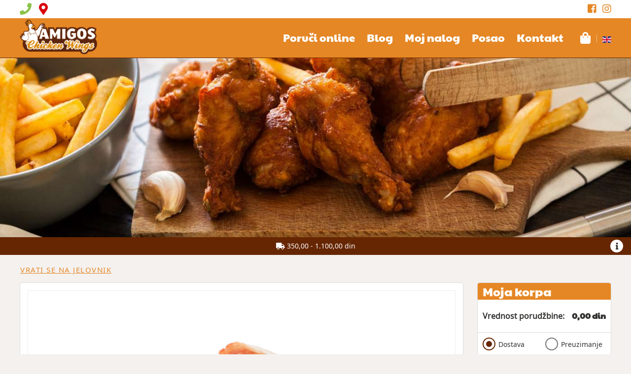

--- FILE ---
content_type: text/css
request_url: https://dostava.amigos.rs/assets/instance/amigos/application-29206b237773003d467dc9ef9e1c01cabce8d578153dfeb0fc8a9f2b189f294f.css
body_size: 57046
content:
.ath-viewport *{-webkit-box-sizing:border-box;-moz-box-sizing:border-box;box-sizing:border-box}.ath-viewport{position:relative;z-index:2147483641;pointer-events:none;-webkit-tap-highlight-color:transparent;-webkit-touch-callout:none;-webkit-user-select:none;-moz-user-select:none;-ms-user-select:none;user-select:none;-webkit-text-size-adjust:none;-moz-text-size-adjust:none;-ms-text-size-adjust:none;-o-text-size-adjust:none;text-size-adjust:none}.ath-modal{pointer-events:auto !important;background:rgba(0,0,0,0.6)}.ath-mandatory{background:#000}.ath-container{pointer-events:auto !important;position:absolute;z-index:2147483641;padding:0.7em 0.6em;width:18em;background:#eee;background-size:100% auto;box-shadow:0 0.2em 0 #d1d1d1;font-family:sans-serif;font-size:15px;line-height:1.5em;text-align:center}.ath-container small{font-size:0.8em;line-height:1.3em;display:block;margin-top:0.5em}.ath-ios.ath-phone{bottom:1.8em;left:50%;margin-left:-9em}.ath-ios6.ath-tablet{left:5em;top:1.8em}.ath-ios7.ath-tablet{left:0.7em;top:1.8em}.ath-ios8.ath-tablet,.ath-ios9.ath-tablet{right:0.4em;top:1.8em}.ath-android{bottom:1.8em;left:50%;margin-left:-9em}.ath-container:before{content:'';position:relative;display:block;float:right;margin:-0.7em -0.6em 0 0.5em;background-image:url([data-uri]);background-color:rgba(255,255,255,0.8);background-size:50%;background-repeat:no-repeat;background-position:50%;width:2.7em;height:2.7em;text-align:center;overflow:hidden;color:#a33;z-index:2147483642}.ath-container.ath-icon:before{position:absolute;top:0;right:0;margin:0;float:none}.ath-mandatory .ath-container:before{display:none}.ath-container.ath-android:before{float:left;margin:-0.7em 0.5em 0 -0.6em}.ath-container.ath-android.ath-icon:before{position:absolute;right:auto;left:0;margin:0;float:none}.ath-action-icon{display:inline-block;vertical-align:middle;background-position:50%;background-repeat:no-repeat;text-indent:-9999em;overflow:hidden}.ath-ios7 .ath-action-icon,.ath-ios8 .ath-action-icon,.ath-ios9 .ath-action-icon{width:1.6em;height:1.6em;background-image:url([data-uri]);margin-top:-0.3em;background-size:auto 100%}.ath-ios6 .ath-action-icon{width:1.8em;height:1.8em;background-image:url([data-uri]);margin-bottom:0.4em;background-size:100% auto}.ath-android .ath-action-icon{width:1.4em;height:1.5em;background-image:url([data-uri]);background-size:100% auto}.ath-container p{margin:0;padding:0;position:relative;z-index:2147483642;text-shadow:0 0.1em 0 #fff;font-size:1.1em}.ath-ios.ath-phone:after{content:'';background:#eee;position:absolute;width:2em;height:2em;bottom:-0.9em;left:50%;margin-left:-1em;-webkit-transform:scaleX(0.9) rotate(45deg);transform:scaleX(0.9) rotate(45deg);box-shadow:0.2em 0.2em 0 #d1d1d1}.ath-ios.ath-tablet:after{content:'';background:#eee;position:absolute;width:2em;height:2em;top:-0.9em;left:50%;margin-left:-1em;-webkit-transform:scaleX(0.9) rotate(45deg);transform:scaleX(0.9) rotate(45deg);z-index:2147483641}.ath-application-icon{position:relative;padding:0;border:0;margin:0 auto 0.2em auto;height:6em;width:6em;z-index:2147483642}.ath-container.ath-ios .ath-application-icon{border-radius:1em;box-shadow:0 0.2em 0.4em rgba(0,0,0,0.3),inset 0 0.07em 0 rgba(255,255,255,0.5);margin:0 auto 0.4em auto}@media only screen and (orientation: landscape){.ath-container.ath-phone{width:24em}.ath-android.ath-phone{margin-left:-12em}.ath-ios.ath-phone{margin-left:-12em}.ath-ios6:after{left:39%}.ath-ios8.ath-phone{left:auto;bottom:auto;right:0.4em;top:1.8em}.ath-ios8.ath-phone:after{bottom:auto;top:-0.9em;left:68%;z-index:2147483641;box-shadow:none}}/*!
 * animate.css -http://daneden.me/animate
 * Version - 3.5.1
 * Licensed under the MIT license - http://opensource.org/licenses/MIT
 *
 * Copyright (c) 2016 Daniel Eden
 */.animated{-webkit-animation-duration:1s;animation-duration:1s;-webkit-animation-fill-mode:both;animation-fill-mode:both}.animated.infinite{-webkit-animation-iteration-count:infinite;animation-iteration-count:infinite}.animated.hinge{-webkit-animation-duration:2s;animation-duration:2s}.animated.bounceIn,.animated.bounceOut,.animated.flipOutX,.animated.flipOutY{-webkit-animation-duration:.75s;animation-duration:.75s}@-webkit-keyframes bounce{0%,20%,53%,80%,to{-webkit-animation-timing-function:cubic-bezier(0.215, 0.61, 0.355, 1);animation-timing-function:cubic-bezier(0.215, 0.61, 0.355, 1);-webkit-transform:translateZ(0);transform:translateZ(0)}40%,43%{-webkit-transform:translate3d(0, -30px, 0);transform:translate3d(0, -30px, 0)}40%,43%,70%{-webkit-animation-timing-function:cubic-bezier(0.755, 0.05, 0.855, 0.06);animation-timing-function:cubic-bezier(0.755, 0.05, 0.855, 0.06)}70%{-webkit-transform:translate3d(0, -15px, 0);transform:translate3d(0, -15px, 0)}90%{-webkit-transform:translate3d(0, -4px, 0);transform:translate3d(0, -4px, 0)}}@keyframes bounce{0%,20%,53%,80%,to{-webkit-animation-timing-function:cubic-bezier(0.215, 0.61, 0.355, 1);animation-timing-function:cubic-bezier(0.215, 0.61, 0.355, 1);-webkit-transform:translateZ(0);transform:translateZ(0)}40%,43%{-webkit-transform:translate3d(0, -30px, 0);transform:translate3d(0, -30px, 0)}40%,43%,70%{-webkit-animation-timing-function:cubic-bezier(0.755, 0.05, 0.855, 0.06);animation-timing-function:cubic-bezier(0.755, 0.05, 0.855, 0.06)}70%{-webkit-transform:translate3d(0, -15px, 0);transform:translate3d(0, -15px, 0)}90%{-webkit-transform:translate3d(0, -4px, 0);transform:translate3d(0, -4px, 0)}}.bounce{-webkit-animation-name:bounce;animation-name:bounce;-webkit-transform-origin:center bottom;transform-origin:center bottom}@-webkit-keyframes flash{0%,50%,to{opacity:1}25%,75%{opacity:0}}@keyframes flash{0%,50%,to{opacity:1}25%,75%{opacity:0}}.flash{-webkit-animation-name:flash;animation-name:flash}@-webkit-keyframes pulse{0%{-webkit-transform:scaleX(1);transform:scaleX(1)}50%{-webkit-transform:scale3d(1.05, 1.05, 1.05);transform:scale3d(1.05, 1.05, 1.05)}to{-webkit-transform:scaleX(1);transform:scaleX(1)}}@keyframes pulse{0%{-webkit-transform:scaleX(1);transform:scaleX(1)}50%{-webkit-transform:scale3d(1.05, 1.05, 1.05);transform:scale3d(1.05, 1.05, 1.05)}to{-webkit-transform:scaleX(1);transform:scaleX(1)}}.pulse{-webkit-animation-name:pulse;animation-name:pulse}@-webkit-keyframes rubberBand{0%{-webkit-transform:scaleX(1);transform:scaleX(1)}30%{-webkit-transform:scale3d(1.25, 0.75, 1);transform:scale3d(1.25, 0.75, 1)}40%{-webkit-transform:scale3d(0.75, 1.25, 1);transform:scale3d(0.75, 1.25, 1)}50%{-webkit-transform:scale3d(1.15, 0.85, 1);transform:scale3d(1.15, 0.85, 1)}65%{-webkit-transform:scale3d(0.95, 1.05, 1);transform:scale3d(0.95, 1.05, 1)}75%{-webkit-transform:scale3d(1.05, 0.95, 1);transform:scale3d(1.05, 0.95, 1)}to{-webkit-transform:scaleX(1);transform:scaleX(1)}}@keyframes rubberBand{0%{-webkit-transform:scaleX(1);transform:scaleX(1)}30%{-webkit-transform:scale3d(1.25, 0.75, 1);transform:scale3d(1.25, 0.75, 1)}40%{-webkit-transform:scale3d(0.75, 1.25, 1);transform:scale3d(0.75, 1.25, 1)}50%{-webkit-transform:scale3d(1.15, 0.85, 1);transform:scale3d(1.15, 0.85, 1)}65%{-webkit-transform:scale3d(0.95, 1.05, 1);transform:scale3d(0.95, 1.05, 1)}75%{-webkit-transform:scale3d(1.05, 0.95, 1);transform:scale3d(1.05, 0.95, 1)}to{-webkit-transform:scaleX(1);transform:scaleX(1)}}.rubberBand{-webkit-animation-name:rubberBand;animation-name:rubberBand}@-webkit-keyframes shake{0%,to{-webkit-transform:translateZ(0);transform:translateZ(0)}10%,30%,50%,70%,90%{-webkit-transform:translate3d(-10px, 0, 0);transform:translate3d(-10px, 0, 0)}20%,40%,60%,80%{-webkit-transform:translate3d(10px, 0, 0);transform:translate3d(10px, 0, 0)}}@keyframes shake{0%,to{-webkit-transform:translateZ(0);transform:translateZ(0)}10%,30%,50%,70%,90%{-webkit-transform:translate3d(-10px, 0, 0);transform:translate3d(-10px, 0, 0)}20%,40%,60%,80%{-webkit-transform:translate3d(10px, 0, 0);transform:translate3d(10px, 0, 0)}}.shake{-webkit-animation-name:shake;animation-name:shake}@-webkit-keyframes headShake{0%{-webkit-transform:translateX(0);transform:translateX(0)}6.5%{-webkit-transform:translateX(-6px) rotateY(-9deg);transform:translateX(-6px) rotateY(-9deg)}18.5%{-webkit-transform:translateX(5px) rotateY(7deg);transform:translateX(5px) rotateY(7deg)}31.5%{-webkit-transform:translateX(-3px) rotateY(-5deg);transform:translateX(-3px) rotateY(-5deg)}43.5%{-webkit-transform:translateX(2px) rotateY(3deg);transform:translateX(2px) rotateY(3deg)}50%{-webkit-transform:translateX(0);transform:translateX(0)}}@keyframes headShake{0%{-webkit-transform:translateX(0);transform:translateX(0)}6.5%{-webkit-transform:translateX(-6px) rotateY(-9deg);transform:translateX(-6px) rotateY(-9deg)}18.5%{-webkit-transform:translateX(5px) rotateY(7deg);transform:translateX(5px) rotateY(7deg)}31.5%{-webkit-transform:translateX(-3px) rotateY(-5deg);transform:translateX(-3px) rotateY(-5deg)}43.5%{-webkit-transform:translateX(2px) rotateY(3deg);transform:translateX(2px) rotateY(3deg)}50%{-webkit-transform:translateX(0);transform:translateX(0)}}.headShake{-webkit-animation-timing-function:ease-in-out;animation-timing-function:ease-in-out;-webkit-animation-name:headShake;animation-name:headShake}@-webkit-keyframes swing{20%{-webkit-transform:rotate(15deg);transform:rotate(15deg)}40%{-webkit-transform:rotate(-10deg);transform:rotate(-10deg)}60%{-webkit-transform:rotate(5deg);transform:rotate(5deg)}80%{-webkit-transform:rotate(-5deg);transform:rotate(-5deg)}to{-webkit-transform:rotate(0deg);transform:rotate(0deg)}}@keyframes swing{20%{-webkit-transform:rotate(15deg);transform:rotate(15deg)}40%{-webkit-transform:rotate(-10deg);transform:rotate(-10deg)}60%{-webkit-transform:rotate(5deg);transform:rotate(5deg)}80%{-webkit-transform:rotate(-5deg);transform:rotate(-5deg)}to{-webkit-transform:rotate(0deg);transform:rotate(0deg)}}.swing{-webkit-transform-origin:top center;transform-origin:top center;-webkit-animation-name:swing;animation-name:swing}@-webkit-keyframes tada{0%{-webkit-transform:scaleX(1);transform:scaleX(1)}10%,20%{-webkit-transform:scale3d(0.9, 0.9, 0.9) rotate(-3deg);transform:scale3d(0.9, 0.9, 0.9) rotate(-3deg)}30%,50%,70%,90%{-webkit-transform:scale3d(1.1, 1.1, 1.1) rotate(3deg);transform:scale3d(1.1, 1.1, 1.1) rotate(3deg)}40%,60%,80%{-webkit-transform:scale3d(1.1, 1.1, 1.1) rotate(-3deg);transform:scale3d(1.1, 1.1, 1.1) rotate(-3deg)}to{-webkit-transform:scaleX(1);transform:scaleX(1)}}@keyframes tada{0%{-webkit-transform:scaleX(1);transform:scaleX(1)}10%,20%{-webkit-transform:scale3d(0.9, 0.9, 0.9) rotate(-3deg);transform:scale3d(0.9, 0.9, 0.9) rotate(-3deg)}30%,50%,70%,90%{-webkit-transform:scale3d(1.1, 1.1, 1.1) rotate(3deg);transform:scale3d(1.1, 1.1, 1.1) rotate(3deg)}40%,60%,80%{-webkit-transform:scale3d(1.1, 1.1, 1.1) rotate(-3deg);transform:scale3d(1.1, 1.1, 1.1) rotate(-3deg)}to{-webkit-transform:scaleX(1);transform:scaleX(1)}}.tada{-webkit-animation-name:tada;animation-name:tada}@-webkit-keyframes wobble{0%{-webkit-transform:none;transform:none}15%{-webkit-transform:translate3d(-25%, 0, 0) rotate(-5deg);transform:translate3d(-25%, 0, 0) rotate(-5deg)}30%{-webkit-transform:translate3d(20%, 0, 0) rotate(3deg);transform:translate3d(20%, 0, 0) rotate(3deg)}45%{-webkit-transform:translate3d(-15%, 0, 0) rotate(-3deg);transform:translate3d(-15%, 0, 0) rotate(-3deg)}60%{-webkit-transform:translate3d(10%, 0, 0) rotate(2deg);transform:translate3d(10%, 0, 0) rotate(2deg)}75%{-webkit-transform:translate3d(-5%, 0, 0) rotate(-1deg);transform:translate3d(-5%, 0, 0) rotate(-1deg)}to{-webkit-transform:none;transform:none}}@keyframes wobble{0%{-webkit-transform:none;transform:none}15%{-webkit-transform:translate3d(-25%, 0, 0) rotate(-5deg);transform:translate3d(-25%, 0, 0) rotate(-5deg)}30%{-webkit-transform:translate3d(20%, 0, 0) rotate(3deg);transform:translate3d(20%, 0, 0) rotate(3deg)}45%{-webkit-transform:translate3d(-15%, 0, 0) rotate(-3deg);transform:translate3d(-15%, 0, 0) rotate(-3deg)}60%{-webkit-transform:translate3d(10%, 0, 0) rotate(2deg);transform:translate3d(10%, 0, 0) rotate(2deg)}75%{-webkit-transform:translate3d(-5%, 0, 0) rotate(-1deg);transform:translate3d(-5%, 0, 0) rotate(-1deg)}to{-webkit-transform:none;transform:none}}.wobble{-webkit-animation-name:wobble;animation-name:wobble}@-webkit-keyframes jello{0%,11.1%,to{-webkit-transform:none;transform:none}22.2%{-webkit-transform:skewX(-12.5deg) skewY(-12.5deg);transform:skewX(-12.5deg) skewY(-12.5deg)}33.3%{-webkit-transform:skewX(6.25deg) skewY(6.25deg);transform:skewX(6.25deg) skewY(6.25deg)}44.4%{-webkit-transform:skewX(-3.125deg) skewY(-3.125deg);transform:skewX(-3.125deg) skewY(-3.125deg)}55.5%{-webkit-transform:skewX(1.5625deg) skewY(1.5625deg);transform:skewX(1.5625deg) skewY(1.5625deg)}66.6%{-webkit-transform:skewX(-0.78125deg) skewY(-0.78125deg);transform:skewX(-0.78125deg) skewY(-0.78125deg)}77.7%{-webkit-transform:skewX(0.39063deg) skewY(0.39063deg);transform:skewX(0.39063deg) skewY(0.39063deg)}88.8%{-webkit-transform:skewX(-0.19531deg) skewY(-0.19531deg);transform:skewX(-0.19531deg) skewY(-0.19531deg)}}@keyframes jello{0%,11.1%,to{-webkit-transform:none;transform:none}22.2%{-webkit-transform:skewX(-12.5deg) skewY(-12.5deg);transform:skewX(-12.5deg) skewY(-12.5deg)}33.3%{-webkit-transform:skewX(6.25deg) skewY(6.25deg);transform:skewX(6.25deg) skewY(6.25deg)}44.4%{-webkit-transform:skewX(-3.125deg) skewY(-3.125deg);transform:skewX(-3.125deg) skewY(-3.125deg)}55.5%{-webkit-transform:skewX(1.5625deg) skewY(1.5625deg);transform:skewX(1.5625deg) skewY(1.5625deg)}66.6%{-webkit-transform:skewX(-0.78125deg) skewY(-0.78125deg);transform:skewX(-0.78125deg) skewY(-0.78125deg)}77.7%{-webkit-transform:skewX(0.39063deg) skewY(0.39063deg);transform:skewX(0.39063deg) skewY(0.39063deg)}88.8%{-webkit-transform:skewX(-0.19531deg) skewY(-0.19531deg);transform:skewX(-0.19531deg) skewY(-0.19531deg)}}.jello{-webkit-animation-name:jello;animation-name:jello;-webkit-transform-origin:center;transform-origin:center}@-webkit-keyframes bounceIn{0%,20%,40%,60%,80%,to{-webkit-animation-timing-function:cubic-bezier(0.215, 0.61, 0.355, 1);animation-timing-function:cubic-bezier(0.215, 0.61, 0.355, 1)}0%{opacity:0;-webkit-transform:scale3d(0.3, 0.3, 0.3);transform:scale3d(0.3, 0.3, 0.3)}20%{-webkit-transform:scale3d(1.1, 1.1, 1.1);transform:scale3d(1.1, 1.1, 1.1)}40%{-webkit-transform:scale3d(0.9, 0.9, 0.9);transform:scale3d(0.9, 0.9, 0.9)}60%{opacity:1;-webkit-transform:scale3d(1.03, 1.03, 1.03);transform:scale3d(1.03, 1.03, 1.03)}80%{-webkit-transform:scale3d(0.97, 0.97, 0.97);transform:scale3d(0.97, 0.97, 0.97)}to{opacity:1;-webkit-transform:scaleX(1);transform:scaleX(1)}}@keyframes bounceIn{0%,20%,40%,60%,80%,to{-webkit-animation-timing-function:cubic-bezier(0.215, 0.61, 0.355, 1);animation-timing-function:cubic-bezier(0.215, 0.61, 0.355, 1)}0%{opacity:0;-webkit-transform:scale3d(0.3, 0.3, 0.3);transform:scale3d(0.3, 0.3, 0.3)}20%{-webkit-transform:scale3d(1.1, 1.1, 1.1);transform:scale3d(1.1, 1.1, 1.1)}40%{-webkit-transform:scale3d(0.9, 0.9, 0.9);transform:scale3d(0.9, 0.9, 0.9)}60%{opacity:1;-webkit-transform:scale3d(1.03, 1.03, 1.03);transform:scale3d(1.03, 1.03, 1.03)}80%{-webkit-transform:scale3d(0.97, 0.97, 0.97);transform:scale3d(0.97, 0.97, 0.97)}to{opacity:1;-webkit-transform:scaleX(1);transform:scaleX(1)}}.bounceIn{-webkit-animation-name:bounceIn;animation-name:bounceIn}@-webkit-keyframes bounceInDown{0%,60%,75%,90%,to{-webkit-animation-timing-function:cubic-bezier(0.215, 0.61, 0.355, 1);animation-timing-function:cubic-bezier(0.215, 0.61, 0.355, 1)}0%{opacity:0;-webkit-transform:translate3d(0, -3000px, 0);transform:translate3d(0, -3000px, 0)}60%{opacity:1;-webkit-transform:translate3d(0, 25px, 0);transform:translate3d(0, 25px, 0)}75%{-webkit-transform:translate3d(0, -10px, 0);transform:translate3d(0, -10px, 0)}90%{-webkit-transform:translate3d(0, 5px, 0);transform:translate3d(0, 5px, 0)}to{-webkit-transform:none;transform:none}}@keyframes bounceInDown{0%,60%,75%,90%,to{-webkit-animation-timing-function:cubic-bezier(0.215, 0.61, 0.355, 1);animation-timing-function:cubic-bezier(0.215, 0.61, 0.355, 1)}0%{opacity:0;-webkit-transform:translate3d(0, -3000px, 0);transform:translate3d(0, -3000px, 0)}60%{opacity:1;-webkit-transform:translate3d(0, 25px, 0);transform:translate3d(0, 25px, 0)}75%{-webkit-transform:translate3d(0, -10px, 0);transform:translate3d(0, -10px, 0)}90%{-webkit-transform:translate3d(0, 5px, 0);transform:translate3d(0, 5px, 0)}to{-webkit-transform:none;transform:none}}.bounceInDown{-webkit-animation-name:bounceInDown;animation-name:bounceInDown}@-webkit-keyframes bounceInLeft{0%,60%,75%,90%,to{-webkit-animation-timing-function:cubic-bezier(0.215, 0.61, 0.355, 1);animation-timing-function:cubic-bezier(0.215, 0.61, 0.355, 1)}0%{opacity:0;-webkit-transform:translate3d(-3000px, 0, 0);transform:translate3d(-3000px, 0, 0)}60%{opacity:1;-webkit-transform:translate3d(25px, 0, 0);transform:translate3d(25px, 0, 0)}75%{-webkit-transform:translate3d(-10px, 0, 0);transform:translate3d(-10px, 0, 0)}90%{-webkit-transform:translate3d(5px, 0, 0);transform:translate3d(5px, 0, 0)}to{-webkit-transform:none;transform:none}}@keyframes bounceInLeft{0%,60%,75%,90%,to{-webkit-animation-timing-function:cubic-bezier(0.215, 0.61, 0.355, 1);animation-timing-function:cubic-bezier(0.215, 0.61, 0.355, 1)}0%{opacity:0;-webkit-transform:translate3d(-3000px, 0, 0);transform:translate3d(-3000px, 0, 0)}60%{opacity:1;-webkit-transform:translate3d(25px, 0, 0);transform:translate3d(25px, 0, 0)}75%{-webkit-transform:translate3d(-10px, 0, 0);transform:translate3d(-10px, 0, 0)}90%{-webkit-transform:translate3d(5px, 0, 0);transform:translate3d(5px, 0, 0)}to{-webkit-transform:none;transform:none}}.bounceInLeft{-webkit-animation-name:bounceInLeft;animation-name:bounceInLeft}@-webkit-keyframes bounceInRight{0%,60%,75%,90%,to{-webkit-animation-timing-function:cubic-bezier(0.215, 0.61, 0.355, 1);animation-timing-function:cubic-bezier(0.215, 0.61, 0.355, 1)}0%{opacity:0;-webkit-transform:translate3d(3000px, 0, 0);transform:translate3d(3000px, 0, 0)}60%{opacity:1;-webkit-transform:translate3d(-25px, 0, 0);transform:translate3d(-25px, 0, 0)}75%{-webkit-transform:translate3d(10px, 0, 0);transform:translate3d(10px, 0, 0)}90%{-webkit-transform:translate3d(-5px, 0, 0);transform:translate3d(-5px, 0, 0)}to{-webkit-transform:none;transform:none}}@keyframes bounceInRight{0%,60%,75%,90%,to{-webkit-animation-timing-function:cubic-bezier(0.215, 0.61, 0.355, 1);animation-timing-function:cubic-bezier(0.215, 0.61, 0.355, 1)}0%{opacity:0;-webkit-transform:translate3d(3000px, 0, 0);transform:translate3d(3000px, 0, 0)}60%{opacity:1;-webkit-transform:translate3d(-25px, 0, 0);transform:translate3d(-25px, 0, 0)}75%{-webkit-transform:translate3d(10px, 0, 0);transform:translate3d(10px, 0, 0)}90%{-webkit-transform:translate3d(-5px, 0, 0);transform:translate3d(-5px, 0, 0)}to{-webkit-transform:none;transform:none}}.bounceInRight{-webkit-animation-name:bounceInRight;animation-name:bounceInRight}@-webkit-keyframes bounceInUp{0%,60%,75%,90%,to{-webkit-animation-timing-function:cubic-bezier(0.215, 0.61, 0.355, 1);animation-timing-function:cubic-bezier(0.215, 0.61, 0.355, 1)}0%{opacity:0;-webkit-transform:translate3d(0, 3000px, 0);transform:translate3d(0, 3000px, 0)}60%{opacity:1;-webkit-transform:translate3d(0, -20px, 0);transform:translate3d(0, -20px, 0)}75%{-webkit-transform:translate3d(0, 10px, 0);transform:translate3d(0, 10px, 0)}90%{-webkit-transform:translate3d(0, -5px, 0);transform:translate3d(0, -5px, 0)}to{-webkit-transform:translateZ(0);transform:translateZ(0)}}@keyframes bounceInUp{0%,60%,75%,90%,to{-webkit-animation-timing-function:cubic-bezier(0.215, 0.61, 0.355, 1);animation-timing-function:cubic-bezier(0.215, 0.61, 0.355, 1)}0%{opacity:0;-webkit-transform:translate3d(0, 3000px, 0);transform:translate3d(0, 3000px, 0)}60%{opacity:1;-webkit-transform:translate3d(0, -20px, 0);transform:translate3d(0, -20px, 0)}75%{-webkit-transform:translate3d(0, 10px, 0);transform:translate3d(0, 10px, 0)}90%{-webkit-transform:translate3d(0, -5px, 0);transform:translate3d(0, -5px, 0)}to{-webkit-transform:translateZ(0);transform:translateZ(0)}}.bounceInUp{-webkit-animation-name:bounceInUp;animation-name:bounceInUp}@-webkit-keyframes bounceOut{20%{-webkit-transform:scale3d(0.9, 0.9, 0.9);transform:scale3d(0.9, 0.9, 0.9)}50%,55%{opacity:1;-webkit-transform:scale3d(1.1, 1.1, 1.1);transform:scale3d(1.1, 1.1, 1.1)}to{opacity:0;-webkit-transform:scale3d(0.3, 0.3, 0.3);transform:scale3d(0.3, 0.3, 0.3)}}@keyframes bounceOut{20%{-webkit-transform:scale3d(0.9, 0.9, 0.9);transform:scale3d(0.9, 0.9, 0.9)}50%,55%{opacity:1;-webkit-transform:scale3d(1.1, 1.1, 1.1);transform:scale3d(1.1, 1.1, 1.1)}to{opacity:0;-webkit-transform:scale3d(0.3, 0.3, 0.3);transform:scale3d(0.3, 0.3, 0.3)}}.bounceOut{-webkit-animation-name:bounceOut;animation-name:bounceOut}@-webkit-keyframes bounceOutDown{20%{-webkit-transform:translate3d(0, 10px, 0);transform:translate3d(0, 10px, 0)}40%,45%{opacity:1;-webkit-transform:translate3d(0, -20px, 0);transform:translate3d(0, -20px, 0)}to{opacity:0;-webkit-transform:translate3d(0, 2000px, 0);transform:translate3d(0, 2000px, 0)}}@keyframes bounceOutDown{20%{-webkit-transform:translate3d(0, 10px, 0);transform:translate3d(0, 10px, 0)}40%,45%{opacity:1;-webkit-transform:translate3d(0, -20px, 0);transform:translate3d(0, -20px, 0)}to{opacity:0;-webkit-transform:translate3d(0, 2000px, 0);transform:translate3d(0, 2000px, 0)}}.bounceOutDown{-webkit-animation-name:bounceOutDown;animation-name:bounceOutDown}@-webkit-keyframes bounceOutLeft{20%{opacity:1;-webkit-transform:translate3d(20px, 0, 0);transform:translate3d(20px, 0, 0)}to{opacity:0;-webkit-transform:translate3d(-2000px, 0, 0);transform:translate3d(-2000px, 0, 0)}}@keyframes bounceOutLeft{20%{opacity:1;-webkit-transform:translate3d(20px, 0, 0);transform:translate3d(20px, 0, 0)}to{opacity:0;-webkit-transform:translate3d(-2000px, 0, 0);transform:translate3d(-2000px, 0, 0)}}.bounceOutLeft{-webkit-animation-name:bounceOutLeft;animation-name:bounceOutLeft}@-webkit-keyframes bounceOutRight{20%{opacity:1;-webkit-transform:translate3d(-20px, 0, 0);transform:translate3d(-20px, 0, 0)}to{opacity:0;-webkit-transform:translate3d(2000px, 0, 0);transform:translate3d(2000px, 0, 0)}}@keyframes bounceOutRight{20%{opacity:1;-webkit-transform:translate3d(-20px, 0, 0);transform:translate3d(-20px, 0, 0)}to{opacity:0;-webkit-transform:translate3d(2000px, 0, 0);transform:translate3d(2000px, 0, 0)}}.bounceOutRight{-webkit-animation-name:bounceOutRight;animation-name:bounceOutRight}@-webkit-keyframes bounceOutUp{20%{-webkit-transform:translate3d(0, -10px, 0);transform:translate3d(0, -10px, 0)}40%,45%{opacity:1;-webkit-transform:translate3d(0, 20px, 0);transform:translate3d(0, 20px, 0)}to{opacity:0;-webkit-transform:translate3d(0, -2000px, 0);transform:translate3d(0, -2000px, 0)}}@keyframes bounceOutUp{20%{-webkit-transform:translate3d(0, -10px, 0);transform:translate3d(0, -10px, 0)}40%,45%{opacity:1;-webkit-transform:translate3d(0, 20px, 0);transform:translate3d(0, 20px, 0)}to{opacity:0;-webkit-transform:translate3d(0, -2000px, 0);transform:translate3d(0, -2000px, 0)}}.bounceOutUp{-webkit-animation-name:bounceOutUp;animation-name:bounceOutUp}@-webkit-keyframes fadeIn{0%{opacity:0}to{opacity:1}}@keyframes fadeIn{0%{opacity:0}to{opacity:1}}.fadeIn{-webkit-animation-name:fadeIn;animation-name:fadeIn}@-webkit-keyframes fadeInDown{0%{opacity:0;-webkit-transform:translate3d(0, -100%, 0);transform:translate3d(0, -100%, 0)}to{opacity:1;-webkit-transform:none;transform:none}}@keyframes fadeInDown{0%{opacity:0;-webkit-transform:translate3d(0, -100%, 0);transform:translate3d(0, -100%, 0)}to{opacity:1;-webkit-transform:none;transform:none}}.fadeInDown{-webkit-animation-name:fadeInDown;animation-name:fadeInDown}@-webkit-keyframes fadeInDownBig{0%{opacity:0;-webkit-transform:translate3d(0, -2000px, 0);transform:translate3d(0, -2000px, 0)}to{opacity:1;-webkit-transform:none;transform:none}}@keyframes fadeInDownBig{0%{opacity:0;-webkit-transform:translate3d(0, -2000px, 0);transform:translate3d(0, -2000px, 0)}to{opacity:1;-webkit-transform:none;transform:none}}.fadeInDownBig{-webkit-animation-name:fadeInDownBig;animation-name:fadeInDownBig}@-webkit-keyframes fadeInLeft{0%{opacity:0;-webkit-transform:translate3d(-100%, 0, 0);transform:translate3d(-100%, 0, 0)}to{opacity:1;-webkit-transform:none;transform:none}}@keyframes fadeInLeft{0%{opacity:0;-webkit-transform:translate3d(-100%, 0, 0);transform:translate3d(-100%, 0, 0)}to{opacity:1;-webkit-transform:none;transform:none}}.fadeInLeft{-webkit-animation-name:fadeInLeft;animation-name:fadeInLeft}@-webkit-keyframes fadeInLeftBig{0%{opacity:0;-webkit-transform:translate3d(-2000px, 0, 0);transform:translate3d(-2000px, 0, 0)}to{opacity:1;-webkit-transform:none;transform:none}}@keyframes fadeInLeftBig{0%{opacity:0;-webkit-transform:translate3d(-2000px, 0, 0);transform:translate3d(-2000px, 0, 0)}to{opacity:1;-webkit-transform:none;transform:none}}.fadeInLeftBig{-webkit-animation-name:fadeInLeftBig;animation-name:fadeInLeftBig}@-webkit-keyframes fadeInRight{0%{opacity:0;-webkit-transform:translate3d(100%, 0, 0);transform:translate3d(100%, 0, 0)}to{opacity:1;-webkit-transform:none;transform:none}}@keyframes fadeInRight{0%{opacity:0;-webkit-transform:translate3d(100%, 0, 0);transform:translate3d(100%, 0, 0)}to{opacity:1;-webkit-transform:none;transform:none}}.fadeInRight{-webkit-animation-name:fadeInRight;animation-name:fadeInRight}@-webkit-keyframes fadeInRightBig{0%{opacity:0;-webkit-transform:translate3d(2000px, 0, 0);transform:translate3d(2000px, 0, 0)}to{opacity:1;-webkit-transform:none;transform:none}}@keyframes fadeInRightBig{0%{opacity:0;-webkit-transform:translate3d(2000px, 0, 0);transform:translate3d(2000px, 0, 0)}to{opacity:1;-webkit-transform:none;transform:none}}.fadeInRightBig{-webkit-animation-name:fadeInRightBig;animation-name:fadeInRightBig}@-webkit-keyframes fadeInUp{0%{opacity:0;-webkit-transform:translate3d(0, 100%, 0);transform:translate3d(0, 100%, 0)}to{opacity:1;-webkit-transform:none;transform:none}}@keyframes fadeInUp{0%{opacity:0;-webkit-transform:translate3d(0, 100%, 0);transform:translate3d(0, 100%, 0)}to{opacity:1;-webkit-transform:none;transform:none}}.fadeInUp{-webkit-animation-name:fadeInUp;animation-name:fadeInUp}@-webkit-keyframes fadeInUpBig{0%{opacity:0;-webkit-transform:translate3d(0, 2000px, 0);transform:translate3d(0, 2000px, 0)}to{opacity:1;-webkit-transform:none;transform:none}}@keyframes fadeInUpBig{0%{opacity:0;-webkit-transform:translate3d(0, 2000px, 0);transform:translate3d(0, 2000px, 0)}to{opacity:1;-webkit-transform:none;transform:none}}.fadeInUpBig{-webkit-animation-name:fadeInUpBig;animation-name:fadeInUpBig}@-webkit-keyframes fadeOut{0%{opacity:1}to{opacity:0}}@keyframes fadeOut{0%{opacity:1}to{opacity:0}}.fadeOut{-webkit-animation-name:fadeOut;animation-name:fadeOut}@-webkit-keyframes fadeOutDown{0%{opacity:1}to{opacity:0;-webkit-transform:translate3d(0, 100%, 0);transform:translate3d(0, 100%, 0)}}@keyframes fadeOutDown{0%{opacity:1}to{opacity:0;-webkit-transform:translate3d(0, 100%, 0);transform:translate3d(0, 100%, 0)}}.fadeOutDown{-webkit-animation-name:fadeOutDown;animation-name:fadeOutDown}@-webkit-keyframes fadeOutDownBig{0%{opacity:1}to{opacity:0;-webkit-transform:translate3d(0, 2000px, 0);transform:translate3d(0, 2000px, 0)}}@keyframes fadeOutDownBig{0%{opacity:1}to{opacity:0;-webkit-transform:translate3d(0, 2000px, 0);transform:translate3d(0, 2000px, 0)}}.fadeOutDownBig{-webkit-animation-name:fadeOutDownBig;animation-name:fadeOutDownBig}@-webkit-keyframes fadeOutLeft{0%{opacity:1}to{opacity:0;-webkit-transform:translate3d(-100%, 0, 0);transform:translate3d(-100%, 0, 0)}}@keyframes fadeOutLeft{0%{opacity:1}to{opacity:0;-webkit-transform:translate3d(-100%, 0, 0);transform:translate3d(-100%, 0, 0)}}.fadeOutLeft{-webkit-animation-name:fadeOutLeft;animation-name:fadeOutLeft}@-webkit-keyframes fadeOutLeftBig{0%{opacity:1}to{opacity:0;-webkit-transform:translate3d(-2000px, 0, 0);transform:translate3d(-2000px, 0, 0)}}@keyframes fadeOutLeftBig{0%{opacity:1}to{opacity:0;-webkit-transform:translate3d(-2000px, 0, 0);transform:translate3d(-2000px, 0, 0)}}.fadeOutLeftBig{-webkit-animation-name:fadeOutLeftBig;animation-name:fadeOutLeftBig}@-webkit-keyframes fadeOutRight{0%{opacity:1}to{opacity:0;-webkit-transform:translate3d(100%, 0, 0);transform:translate3d(100%, 0, 0)}}@keyframes fadeOutRight{0%{opacity:1}to{opacity:0;-webkit-transform:translate3d(100%, 0, 0);transform:translate3d(100%, 0, 0)}}.fadeOutRight{-webkit-animation-name:fadeOutRight;animation-name:fadeOutRight}@-webkit-keyframes fadeOutRightBig{0%{opacity:1}to{opacity:0;-webkit-transform:translate3d(2000px, 0, 0);transform:translate3d(2000px, 0, 0)}}@keyframes fadeOutRightBig{0%{opacity:1}to{opacity:0;-webkit-transform:translate3d(2000px, 0, 0);transform:translate3d(2000px, 0, 0)}}.fadeOutRightBig{-webkit-animation-name:fadeOutRightBig;animation-name:fadeOutRightBig}@-webkit-keyframes fadeOutUp{0%{opacity:1}to{opacity:0;-webkit-transform:translate3d(0, -100%, 0);transform:translate3d(0, -100%, 0)}}@keyframes fadeOutUp{0%{opacity:1}to{opacity:0;-webkit-transform:translate3d(0, -100%, 0);transform:translate3d(0, -100%, 0)}}.fadeOutUp{-webkit-animation-name:fadeOutUp;animation-name:fadeOutUp}@-webkit-keyframes fadeOutUpBig{0%{opacity:1}to{opacity:0;-webkit-transform:translate3d(0, -2000px, 0);transform:translate3d(0, -2000px, 0)}}@keyframes fadeOutUpBig{0%{opacity:1}to{opacity:0;-webkit-transform:translate3d(0, -2000px, 0);transform:translate3d(0, -2000px, 0)}}.fadeOutUpBig{-webkit-animation-name:fadeOutUpBig;animation-name:fadeOutUpBig}@-webkit-keyframes flip{0%{-webkit-transform:perspective(400px) rotateY(-1turn);transform:perspective(400px) rotateY(-1turn)}0%,40%{-webkit-animation-timing-function:ease-out;animation-timing-function:ease-out}40%{-webkit-transform:perspective(400px) translateZ(150px) rotateY(-190deg);transform:perspective(400px) translateZ(150px) rotateY(-190deg)}50%{-webkit-transform:perspective(400px) translateZ(150px) rotateY(-170deg);transform:perspective(400px) translateZ(150px) rotateY(-170deg)}50%,80%{-webkit-animation-timing-function:ease-in;animation-timing-function:ease-in}80%{-webkit-transform:perspective(400px) scale3d(0.95, 0.95, 0.95);transform:perspective(400px) scale3d(0.95, 0.95, 0.95)}to{-webkit-transform:perspective(400px);transform:perspective(400px);-webkit-animation-timing-function:ease-in;animation-timing-function:ease-in}}@keyframes flip{0%{-webkit-transform:perspective(400px) rotateY(-1turn);transform:perspective(400px) rotateY(-1turn)}0%,40%{-webkit-animation-timing-function:ease-out;animation-timing-function:ease-out}40%{-webkit-transform:perspective(400px) translateZ(150px) rotateY(-190deg);transform:perspective(400px) translateZ(150px) rotateY(-190deg)}50%{-webkit-transform:perspective(400px) translateZ(150px) rotateY(-170deg);transform:perspective(400px) translateZ(150px) rotateY(-170deg)}50%,80%{-webkit-animation-timing-function:ease-in;animation-timing-function:ease-in}80%{-webkit-transform:perspective(400px) scale3d(0.95, 0.95, 0.95);transform:perspective(400px) scale3d(0.95, 0.95, 0.95)}to{-webkit-transform:perspective(400px);transform:perspective(400px);-webkit-animation-timing-function:ease-in;animation-timing-function:ease-in}}.animated.flip{-webkit-backface-visibility:visible;backface-visibility:visible;-webkit-animation-name:flip;animation-name:flip}@-webkit-keyframes flipInX{0%{-webkit-transform:perspective(400px) rotateX(90deg);transform:perspective(400px) rotateX(90deg);opacity:0}0%,40%{-webkit-animation-timing-function:ease-in;animation-timing-function:ease-in}40%{-webkit-transform:perspective(400px) rotateX(-20deg);transform:perspective(400px) rotateX(-20deg)}60%{-webkit-transform:perspective(400px) rotateX(10deg);transform:perspective(400px) rotateX(10deg);opacity:1}80%{-webkit-transform:perspective(400px) rotateX(-5deg);transform:perspective(400px) rotateX(-5deg)}to{-webkit-transform:perspective(400px);transform:perspective(400px)}}@keyframes flipInX{0%{-webkit-transform:perspective(400px) rotateX(90deg);transform:perspective(400px) rotateX(90deg);opacity:0}0%,40%{-webkit-animation-timing-function:ease-in;animation-timing-function:ease-in}40%{-webkit-transform:perspective(400px) rotateX(-20deg);transform:perspective(400px) rotateX(-20deg)}60%{-webkit-transform:perspective(400px) rotateX(10deg);transform:perspective(400px) rotateX(10deg);opacity:1}80%{-webkit-transform:perspective(400px) rotateX(-5deg);transform:perspective(400px) rotateX(-5deg)}to{-webkit-transform:perspective(400px);transform:perspective(400px)}}.flipInX{-webkit-backface-visibility:visible !important;backface-visibility:visible !important;-webkit-animation-name:flipInX;animation-name:flipInX}@-webkit-keyframes flipInY{0%{-webkit-transform:perspective(400px) rotateY(90deg);transform:perspective(400px) rotateY(90deg);opacity:0}0%,40%{-webkit-animation-timing-function:ease-in;animation-timing-function:ease-in}40%{-webkit-transform:perspective(400px) rotateY(-20deg);transform:perspective(400px) rotateY(-20deg)}60%{-webkit-transform:perspective(400px) rotateY(10deg);transform:perspective(400px) rotateY(10deg);opacity:1}80%{-webkit-transform:perspective(400px) rotateY(-5deg);transform:perspective(400px) rotateY(-5deg)}to{-webkit-transform:perspective(400px);transform:perspective(400px)}}@keyframes flipInY{0%{-webkit-transform:perspective(400px) rotateY(90deg);transform:perspective(400px) rotateY(90deg);opacity:0}0%,40%{-webkit-animation-timing-function:ease-in;animation-timing-function:ease-in}40%{-webkit-transform:perspective(400px) rotateY(-20deg);transform:perspective(400px) rotateY(-20deg)}60%{-webkit-transform:perspective(400px) rotateY(10deg);transform:perspective(400px) rotateY(10deg);opacity:1}80%{-webkit-transform:perspective(400px) rotateY(-5deg);transform:perspective(400px) rotateY(-5deg)}to{-webkit-transform:perspective(400px);transform:perspective(400px)}}.flipInY{-webkit-backface-visibility:visible !important;backface-visibility:visible !important;-webkit-animation-name:flipInY;animation-name:flipInY}@-webkit-keyframes flipOutX{0%{-webkit-transform:perspective(400px);transform:perspective(400px)}30%{-webkit-transform:perspective(400px) rotateX(-20deg);transform:perspective(400px) rotateX(-20deg);opacity:1}to{-webkit-transform:perspective(400px) rotateX(90deg);transform:perspective(400px) rotateX(90deg);opacity:0}}@keyframes flipOutX{0%{-webkit-transform:perspective(400px);transform:perspective(400px)}30%{-webkit-transform:perspective(400px) rotateX(-20deg);transform:perspective(400px) rotateX(-20deg);opacity:1}to{-webkit-transform:perspective(400px) rotateX(90deg);transform:perspective(400px) rotateX(90deg);opacity:0}}.flipOutX{-webkit-animation-name:flipOutX;animation-name:flipOutX;-webkit-backface-visibility:visible !important;backface-visibility:visible !important}@-webkit-keyframes flipOutY{0%{-webkit-transform:perspective(400px);transform:perspective(400px)}30%{-webkit-transform:perspective(400px) rotateY(-15deg);transform:perspective(400px) rotateY(-15deg);opacity:1}to{-webkit-transform:perspective(400px) rotateY(90deg);transform:perspective(400px) rotateY(90deg);opacity:0}}@keyframes flipOutY{0%{-webkit-transform:perspective(400px);transform:perspective(400px)}30%{-webkit-transform:perspective(400px) rotateY(-15deg);transform:perspective(400px) rotateY(-15deg);opacity:1}to{-webkit-transform:perspective(400px) rotateY(90deg);transform:perspective(400px) rotateY(90deg);opacity:0}}.flipOutY{-webkit-backface-visibility:visible !important;backface-visibility:visible !important;-webkit-animation-name:flipOutY;animation-name:flipOutY}@-webkit-keyframes lightSpeedIn{0%{-webkit-transform:translate3d(100%, 0, 0) skewX(-30deg);transform:translate3d(100%, 0, 0) skewX(-30deg);opacity:0}60%{-webkit-transform:skewX(20deg);transform:skewX(20deg)}60%,80%{opacity:1}80%{-webkit-transform:skewX(-5deg);transform:skewX(-5deg)}to{-webkit-transform:none;transform:none;opacity:1}}@keyframes lightSpeedIn{0%{-webkit-transform:translate3d(100%, 0, 0) skewX(-30deg);transform:translate3d(100%, 0, 0) skewX(-30deg);opacity:0}60%{-webkit-transform:skewX(20deg);transform:skewX(20deg)}60%,80%{opacity:1}80%{-webkit-transform:skewX(-5deg);transform:skewX(-5deg)}to{-webkit-transform:none;transform:none;opacity:1}}.lightSpeedIn{-webkit-animation-name:lightSpeedIn;animation-name:lightSpeedIn;-webkit-animation-timing-function:ease-out;animation-timing-function:ease-out}@-webkit-keyframes lightSpeedOut{0%{opacity:1}to{-webkit-transform:translate3d(100%, 0, 0) skewX(30deg);transform:translate3d(100%, 0, 0) skewX(30deg);opacity:0}}@keyframes lightSpeedOut{0%{opacity:1}to{-webkit-transform:translate3d(100%, 0, 0) skewX(30deg);transform:translate3d(100%, 0, 0) skewX(30deg);opacity:0}}.lightSpeedOut{-webkit-animation-name:lightSpeedOut;animation-name:lightSpeedOut;-webkit-animation-timing-function:ease-in;animation-timing-function:ease-in}@-webkit-keyframes rotateIn{0%{transform-origin:center;-webkit-transform:rotate(-200deg);transform:rotate(-200deg);opacity:0}0%,to{-webkit-transform-origin:center}to{transform-origin:center;-webkit-transform:none;transform:none;opacity:1}}@keyframes rotateIn{0%{transform-origin:center;-webkit-transform:rotate(-200deg);transform:rotate(-200deg);opacity:0}0%,to{-webkit-transform-origin:center}to{transform-origin:center;-webkit-transform:none;transform:none;opacity:1}}.rotateIn{-webkit-animation-name:rotateIn;animation-name:rotateIn}@-webkit-keyframes rotateInDownLeft{0%{transform-origin:left bottom;-webkit-transform:rotate(-45deg);transform:rotate(-45deg);opacity:0}0%,to{-webkit-transform-origin:left bottom}to{transform-origin:left bottom;-webkit-transform:none;transform:none;opacity:1}}@keyframes rotateInDownLeft{0%{transform-origin:left bottom;-webkit-transform:rotate(-45deg);transform:rotate(-45deg);opacity:0}0%,to{-webkit-transform-origin:left bottom}to{transform-origin:left bottom;-webkit-transform:none;transform:none;opacity:1}}.rotateInDownLeft{-webkit-animation-name:rotateInDownLeft;animation-name:rotateInDownLeft}@-webkit-keyframes rotateInDownRight{0%{transform-origin:right bottom;-webkit-transform:rotate(45deg);transform:rotate(45deg);opacity:0}0%,to{-webkit-transform-origin:right bottom}to{transform-origin:right bottom;-webkit-transform:none;transform:none;opacity:1}}@keyframes rotateInDownRight{0%{transform-origin:right bottom;-webkit-transform:rotate(45deg);transform:rotate(45deg);opacity:0}0%,to{-webkit-transform-origin:right bottom}to{transform-origin:right bottom;-webkit-transform:none;transform:none;opacity:1}}.rotateInDownRight{-webkit-animation-name:rotateInDownRight;animation-name:rotateInDownRight}@-webkit-keyframes rotateInUpLeft{0%{transform-origin:left bottom;-webkit-transform:rotate(45deg);transform:rotate(45deg);opacity:0}0%,to{-webkit-transform-origin:left bottom}to{transform-origin:left bottom;-webkit-transform:none;transform:none;opacity:1}}@keyframes rotateInUpLeft{0%{transform-origin:left bottom;-webkit-transform:rotate(45deg);transform:rotate(45deg);opacity:0}0%,to{-webkit-transform-origin:left bottom}to{transform-origin:left bottom;-webkit-transform:none;transform:none;opacity:1}}.rotateInUpLeft{-webkit-animation-name:rotateInUpLeft;animation-name:rotateInUpLeft}@-webkit-keyframes rotateInUpRight{0%{transform-origin:right bottom;-webkit-transform:rotate(-90deg);transform:rotate(-90deg);opacity:0}0%,to{-webkit-transform-origin:right bottom}to{transform-origin:right bottom;-webkit-transform:none;transform:none;opacity:1}}@keyframes rotateInUpRight{0%{transform-origin:right bottom;-webkit-transform:rotate(-90deg);transform:rotate(-90deg);opacity:0}0%,to{-webkit-transform-origin:right bottom}to{transform-origin:right bottom;-webkit-transform:none;transform:none;opacity:1}}.rotateInUpRight{-webkit-animation-name:rotateInUpRight;animation-name:rotateInUpRight}@-webkit-keyframes rotateOut{0%{transform-origin:center;opacity:1}0%,to{-webkit-transform-origin:center}to{transform-origin:center;-webkit-transform:rotate(200deg);transform:rotate(200deg);opacity:0}}@keyframes rotateOut{0%{transform-origin:center;opacity:1}0%,to{-webkit-transform-origin:center}to{transform-origin:center;-webkit-transform:rotate(200deg);transform:rotate(200deg);opacity:0}}.rotateOut{-webkit-animation-name:rotateOut;animation-name:rotateOut}@-webkit-keyframes rotateOutDownLeft{0%{transform-origin:left bottom;opacity:1}0%,to{-webkit-transform-origin:left bottom}to{transform-origin:left bottom;-webkit-transform:rotate(45deg);transform:rotate(45deg);opacity:0}}@keyframes rotateOutDownLeft{0%{transform-origin:left bottom;opacity:1}0%,to{-webkit-transform-origin:left bottom}to{transform-origin:left bottom;-webkit-transform:rotate(45deg);transform:rotate(45deg);opacity:0}}.rotateOutDownLeft{-webkit-animation-name:rotateOutDownLeft;animation-name:rotateOutDownLeft}@-webkit-keyframes rotateOutDownRight{0%{transform-origin:right bottom;opacity:1}0%,to{-webkit-transform-origin:right bottom}to{transform-origin:right bottom;-webkit-transform:rotate(-45deg);transform:rotate(-45deg);opacity:0}}@keyframes rotateOutDownRight{0%{transform-origin:right bottom;opacity:1}0%,to{-webkit-transform-origin:right bottom}to{transform-origin:right bottom;-webkit-transform:rotate(-45deg);transform:rotate(-45deg);opacity:0}}.rotateOutDownRight{-webkit-animation-name:rotateOutDownRight;animation-name:rotateOutDownRight}@-webkit-keyframes rotateOutUpLeft{0%{transform-origin:left bottom;opacity:1}0%,to{-webkit-transform-origin:left bottom}to{transform-origin:left bottom;-webkit-transform:rotate(-45deg);transform:rotate(-45deg);opacity:0}}@keyframes rotateOutUpLeft{0%{transform-origin:left bottom;opacity:1}0%,to{-webkit-transform-origin:left bottom}to{transform-origin:left bottom;-webkit-transform:rotate(-45deg);transform:rotate(-45deg);opacity:0}}.rotateOutUpLeft{-webkit-animation-name:rotateOutUpLeft;animation-name:rotateOutUpLeft}@-webkit-keyframes rotateOutUpRight{0%{transform-origin:right bottom;opacity:1}0%,to{-webkit-transform-origin:right bottom}to{transform-origin:right bottom;-webkit-transform:rotate(90deg);transform:rotate(90deg);opacity:0}}@keyframes rotateOutUpRight{0%{transform-origin:right bottom;opacity:1}0%,to{-webkit-transform-origin:right bottom}to{transform-origin:right bottom;-webkit-transform:rotate(90deg);transform:rotate(90deg);opacity:0}}.rotateOutUpRight{-webkit-animation-name:rotateOutUpRight;animation-name:rotateOutUpRight}@-webkit-keyframes hinge{0%{transform-origin:top left}0%,20%,60%{-webkit-transform-origin:top left;-webkit-animation-timing-function:ease-in-out;animation-timing-function:ease-in-out}20%,60%{-webkit-transform:rotate(80deg);transform:rotate(80deg);transform-origin:top left}40%,80%{-webkit-transform:rotate(60deg);transform:rotate(60deg);-webkit-transform-origin:top left;transform-origin:top left;-webkit-animation-timing-function:ease-in-out;animation-timing-function:ease-in-out;opacity:1}to{-webkit-transform:translate3d(0, 700px, 0);transform:translate3d(0, 700px, 0);opacity:0}}@keyframes hinge{0%{transform-origin:top left}0%,20%,60%{-webkit-transform-origin:top left;-webkit-animation-timing-function:ease-in-out;animation-timing-function:ease-in-out}20%,60%{-webkit-transform:rotate(80deg);transform:rotate(80deg);transform-origin:top left}40%,80%{-webkit-transform:rotate(60deg);transform:rotate(60deg);-webkit-transform-origin:top left;transform-origin:top left;-webkit-animation-timing-function:ease-in-out;animation-timing-function:ease-in-out;opacity:1}to{-webkit-transform:translate3d(0, 700px, 0);transform:translate3d(0, 700px, 0);opacity:0}}.hinge{-webkit-animation-name:hinge;animation-name:hinge}@-webkit-keyframes rollIn{0%{opacity:0;-webkit-transform:translate3d(-100%, 0, 0) rotate(-120deg);transform:translate3d(-100%, 0, 0) rotate(-120deg)}to{opacity:1;-webkit-transform:none;transform:none}}@keyframes rollIn{0%{opacity:0;-webkit-transform:translate3d(-100%, 0, 0) rotate(-120deg);transform:translate3d(-100%, 0, 0) rotate(-120deg)}to{opacity:1;-webkit-transform:none;transform:none}}.rollIn{-webkit-animation-name:rollIn;animation-name:rollIn}@-webkit-keyframes rollOut{0%{opacity:1}to{opacity:0;-webkit-transform:translate3d(100%, 0, 0) rotate(120deg);transform:translate3d(100%, 0, 0) rotate(120deg)}}@keyframes rollOut{0%{opacity:1}to{opacity:0;-webkit-transform:translate3d(100%, 0, 0) rotate(120deg);transform:translate3d(100%, 0, 0) rotate(120deg)}}.rollOut{-webkit-animation-name:rollOut;animation-name:rollOut}@-webkit-keyframes zoomIn{0%{opacity:0;-webkit-transform:scale3d(0.3, 0.3, 0.3);transform:scale3d(0.3, 0.3, 0.3)}50%{opacity:1}}@keyframes zoomIn{0%{opacity:0;-webkit-transform:scale3d(0.3, 0.3, 0.3);transform:scale3d(0.3, 0.3, 0.3)}50%{opacity:1}}.zoomIn{-webkit-animation-name:zoomIn;animation-name:zoomIn}@-webkit-keyframes zoomInDown{0%{opacity:0;-webkit-transform:scale3d(0.1, 0.1, 0.1) translate3d(0, -1000px, 0);transform:scale3d(0.1, 0.1, 0.1) translate3d(0, -1000px, 0);-webkit-animation-timing-function:cubic-bezier(0.55, 0.055, 0.675, 0.19);animation-timing-function:cubic-bezier(0.55, 0.055, 0.675, 0.19)}60%{opacity:1;-webkit-transform:scale3d(0.475, 0.475, 0.475) translate3d(0, 60px, 0);transform:scale3d(0.475, 0.475, 0.475) translate3d(0, 60px, 0);-webkit-animation-timing-function:cubic-bezier(0.175, 0.885, 0.32, 1);animation-timing-function:cubic-bezier(0.175, 0.885, 0.32, 1)}}@keyframes zoomInDown{0%{opacity:0;-webkit-transform:scale3d(0.1, 0.1, 0.1) translate3d(0, -1000px, 0);transform:scale3d(0.1, 0.1, 0.1) translate3d(0, -1000px, 0);-webkit-animation-timing-function:cubic-bezier(0.55, 0.055, 0.675, 0.19);animation-timing-function:cubic-bezier(0.55, 0.055, 0.675, 0.19)}60%{opacity:1;-webkit-transform:scale3d(0.475, 0.475, 0.475) translate3d(0, 60px, 0);transform:scale3d(0.475, 0.475, 0.475) translate3d(0, 60px, 0);-webkit-animation-timing-function:cubic-bezier(0.175, 0.885, 0.32, 1);animation-timing-function:cubic-bezier(0.175, 0.885, 0.32, 1)}}.zoomInDown{-webkit-animation-name:zoomInDown;animation-name:zoomInDown}@-webkit-keyframes zoomInLeft{0%{opacity:0;-webkit-transform:scale3d(0.1, 0.1, 0.1) translate3d(-1000px, 0, 0);transform:scale3d(0.1, 0.1, 0.1) translate3d(-1000px, 0, 0);-webkit-animation-timing-function:cubic-bezier(0.55, 0.055, 0.675, 0.19);animation-timing-function:cubic-bezier(0.55, 0.055, 0.675, 0.19)}60%{opacity:1;-webkit-transform:scale3d(0.475, 0.475, 0.475) translate3d(10px, 0, 0);transform:scale3d(0.475, 0.475, 0.475) translate3d(10px, 0, 0);-webkit-animation-timing-function:cubic-bezier(0.175, 0.885, 0.32, 1);animation-timing-function:cubic-bezier(0.175, 0.885, 0.32, 1)}}@keyframes zoomInLeft{0%{opacity:0;-webkit-transform:scale3d(0.1, 0.1, 0.1) translate3d(-1000px, 0, 0);transform:scale3d(0.1, 0.1, 0.1) translate3d(-1000px, 0, 0);-webkit-animation-timing-function:cubic-bezier(0.55, 0.055, 0.675, 0.19);animation-timing-function:cubic-bezier(0.55, 0.055, 0.675, 0.19)}60%{opacity:1;-webkit-transform:scale3d(0.475, 0.475, 0.475) translate3d(10px, 0, 0);transform:scale3d(0.475, 0.475, 0.475) translate3d(10px, 0, 0);-webkit-animation-timing-function:cubic-bezier(0.175, 0.885, 0.32, 1);animation-timing-function:cubic-bezier(0.175, 0.885, 0.32, 1)}}.zoomInLeft{-webkit-animation-name:zoomInLeft;animation-name:zoomInLeft}@-webkit-keyframes zoomInRight{0%{opacity:0;-webkit-transform:scale3d(0.1, 0.1, 0.1) translate3d(1000px, 0, 0);transform:scale3d(0.1, 0.1, 0.1) translate3d(1000px, 0, 0);-webkit-animation-timing-function:cubic-bezier(0.55, 0.055, 0.675, 0.19);animation-timing-function:cubic-bezier(0.55, 0.055, 0.675, 0.19)}60%{opacity:1;-webkit-transform:scale3d(0.475, 0.475, 0.475) translate3d(-10px, 0, 0);transform:scale3d(0.475, 0.475, 0.475) translate3d(-10px, 0, 0);-webkit-animation-timing-function:cubic-bezier(0.175, 0.885, 0.32, 1);animation-timing-function:cubic-bezier(0.175, 0.885, 0.32, 1)}}@keyframes zoomInRight{0%{opacity:0;-webkit-transform:scale3d(0.1, 0.1, 0.1) translate3d(1000px, 0, 0);transform:scale3d(0.1, 0.1, 0.1) translate3d(1000px, 0, 0);-webkit-animation-timing-function:cubic-bezier(0.55, 0.055, 0.675, 0.19);animation-timing-function:cubic-bezier(0.55, 0.055, 0.675, 0.19)}60%{opacity:1;-webkit-transform:scale3d(0.475, 0.475, 0.475) translate3d(-10px, 0, 0);transform:scale3d(0.475, 0.475, 0.475) translate3d(-10px, 0, 0);-webkit-animation-timing-function:cubic-bezier(0.175, 0.885, 0.32, 1);animation-timing-function:cubic-bezier(0.175, 0.885, 0.32, 1)}}.zoomInRight{-webkit-animation-name:zoomInRight;animation-name:zoomInRight}@-webkit-keyframes zoomInUp{0%{opacity:0;-webkit-transform:scale3d(0.1, 0.1, 0.1) translate3d(0, 1000px, 0);transform:scale3d(0.1, 0.1, 0.1) translate3d(0, 1000px, 0);-webkit-animation-timing-function:cubic-bezier(0.55, 0.055, 0.675, 0.19);animation-timing-function:cubic-bezier(0.55, 0.055, 0.675, 0.19)}60%{opacity:1;-webkit-transform:scale3d(0.475, 0.475, 0.475) translate3d(0, -60px, 0);transform:scale3d(0.475, 0.475, 0.475) translate3d(0, -60px, 0);-webkit-animation-timing-function:cubic-bezier(0.175, 0.885, 0.32, 1);animation-timing-function:cubic-bezier(0.175, 0.885, 0.32, 1)}}@keyframes zoomInUp{0%{opacity:0;-webkit-transform:scale3d(0.1, 0.1, 0.1) translate3d(0, 1000px, 0);transform:scale3d(0.1, 0.1, 0.1) translate3d(0, 1000px, 0);-webkit-animation-timing-function:cubic-bezier(0.55, 0.055, 0.675, 0.19);animation-timing-function:cubic-bezier(0.55, 0.055, 0.675, 0.19)}60%{opacity:1;-webkit-transform:scale3d(0.475, 0.475, 0.475) translate3d(0, -60px, 0);transform:scale3d(0.475, 0.475, 0.475) translate3d(0, -60px, 0);-webkit-animation-timing-function:cubic-bezier(0.175, 0.885, 0.32, 1);animation-timing-function:cubic-bezier(0.175, 0.885, 0.32, 1)}}.zoomInUp{-webkit-animation-name:zoomInUp;animation-name:zoomInUp}@-webkit-keyframes zoomOut{0%{opacity:1}50%{-webkit-transform:scale3d(0.3, 0.3, 0.3);transform:scale3d(0.3, 0.3, 0.3)}50%,to{opacity:0}}@keyframes zoomOut{0%{opacity:1}50%{-webkit-transform:scale3d(0.3, 0.3, 0.3);transform:scale3d(0.3, 0.3, 0.3)}50%,to{opacity:0}}.zoomOut{-webkit-animation-name:zoomOut;animation-name:zoomOut}@-webkit-keyframes zoomOutDown{40%{opacity:1;-webkit-transform:scale3d(0.475, 0.475, 0.475) translate3d(0, -60px, 0);transform:scale3d(0.475, 0.475, 0.475) translate3d(0, -60px, 0);-webkit-animation-timing-function:cubic-bezier(0.55, 0.055, 0.675, 0.19);animation-timing-function:cubic-bezier(0.55, 0.055, 0.675, 0.19)}to{opacity:0;-webkit-transform:scale3d(0.1, 0.1, 0.1) translate3d(0, 2000px, 0);transform:scale3d(0.1, 0.1, 0.1) translate3d(0, 2000px, 0);-webkit-transform-origin:center bottom;transform-origin:center bottom;-webkit-animation-timing-function:cubic-bezier(0.175, 0.885, 0.32, 1);animation-timing-function:cubic-bezier(0.175, 0.885, 0.32, 1)}}@keyframes zoomOutDown{40%{opacity:1;-webkit-transform:scale3d(0.475, 0.475, 0.475) translate3d(0, -60px, 0);transform:scale3d(0.475, 0.475, 0.475) translate3d(0, -60px, 0);-webkit-animation-timing-function:cubic-bezier(0.55, 0.055, 0.675, 0.19);animation-timing-function:cubic-bezier(0.55, 0.055, 0.675, 0.19)}to{opacity:0;-webkit-transform:scale3d(0.1, 0.1, 0.1) translate3d(0, 2000px, 0);transform:scale3d(0.1, 0.1, 0.1) translate3d(0, 2000px, 0);-webkit-transform-origin:center bottom;transform-origin:center bottom;-webkit-animation-timing-function:cubic-bezier(0.175, 0.885, 0.32, 1);animation-timing-function:cubic-bezier(0.175, 0.885, 0.32, 1)}}.zoomOutDown{-webkit-animation-name:zoomOutDown;animation-name:zoomOutDown}@-webkit-keyframes zoomOutLeft{40%{opacity:1;-webkit-transform:scale3d(0.475, 0.475, 0.475) translate3d(42px, 0, 0);transform:scale3d(0.475, 0.475, 0.475) translate3d(42px, 0, 0)}to{opacity:0;-webkit-transform:scale(0.1) translate3d(-2000px, 0, 0);transform:scale(0.1) translate3d(-2000px, 0, 0);-webkit-transform-origin:left center;transform-origin:left center}}@keyframes zoomOutLeft{40%{opacity:1;-webkit-transform:scale3d(0.475, 0.475, 0.475) translate3d(42px, 0, 0);transform:scale3d(0.475, 0.475, 0.475) translate3d(42px, 0, 0)}to{opacity:0;-webkit-transform:scale(0.1) translate3d(-2000px, 0, 0);transform:scale(0.1) translate3d(-2000px, 0, 0);-webkit-transform-origin:left center;transform-origin:left center}}.zoomOutLeft{-webkit-animation-name:zoomOutLeft;animation-name:zoomOutLeft}@-webkit-keyframes zoomOutRight{40%{opacity:1;-webkit-transform:scale3d(0.475, 0.475, 0.475) translate3d(-42px, 0, 0);transform:scale3d(0.475, 0.475, 0.475) translate3d(-42px, 0, 0)}to{opacity:0;-webkit-transform:scale(0.1) translate3d(2000px, 0, 0);transform:scale(0.1) translate3d(2000px, 0, 0);-webkit-transform-origin:right center;transform-origin:right center}}@keyframes zoomOutRight{40%{opacity:1;-webkit-transform:scale3d(0.475, 0.475, 0.475) translate3d(-42px, 0, 0);transform:scale3d(0.475, 0.475, 0.475) translate3d(-42px, 0, 0)}to{opacity:0;-webkit-transform:scale(0.1) translate3d(2000px, 0, 0);transform:scale(0.1) translate3d(2000px, 0, 0);-webkit-transform-origin:right center;transform-origin:right center}}.zoomOutRight{-webkit-animation-name:zoomOutRight;animation-name:zoomOutRight}@-webkit-keyframes zoomOutUp{40%{opacity:1;-webkit-transform:scale3d(0.475, 0.475, 0.475) translate3d(0, 60px, 0);transform:scale3d(0.475, 0.475, 0.475) translate3d(0, 60px, 0);-webkit-animation-timing-function:cubic-bezier(0.55, 0.055, 0.675, 0.19);animation-timing-function:cubic-bezier(0.55, 0.055, 0.675, 0.19)}to{opacity:0;-webkit-transform:scale3d(0.1, 0.1, 0.1) translate3d(0, -2000px, 0);transform:scale3d(0.1, 0.1, 0.1) translate3d(0, -2000px, 0);-webkit-transform-origin:center bottom;transform-origin:center bottom;-webkit-animation-timing-function:cubic-bezier(0.175, 0.885, 0.32, 1);animation-timing-function:cubic-bezier(0.175, 0.885, 0.32, 1)}}@keyframes zoomOutUp{40%{opacity:1;-webkit-transform:scale3d(0.475, 0.475, 0.475) translate3d(0, 60px, 0);transform:scale3d(0.475, 0.475, 0.475) translate3d(0, 60px, 0);-webkit-animation-timing-function:cubic-bezier(0.55, 0.055, 0.675, 0.19);animation-timing-function:cubic-bezier(0.55, 0.055, 0.675, 0.19)}to{opacity:0;-webkit-transform:scale3d(0.1, 0.1, 0.1) translate3d(0, -2000px, 0);transform:scale3d(0.1, 0.1, 0.1) translate3d(0, -2000px, 0);-webkit-transform-origin:center bottom;transform-origin:center bottom;-webkit-animation-timing-function:cubic-bezier(0.175, 0.885, 0.32, 1);animation-timing-function:cubic-bezier(0.175, 0.885, 0.32, 1)}}.zoomOutUp{-webkit-animation-name:zoomOutUp;animation-name:zoomOutUp}@-webkit-keyframes slideInDown{0%{-webkit-transform:translate3d(0, -100%, 0);transform:translate3d(0, -100%, 0);visibility:visible}to{-webkit-transform:translateZ(0);transform:translateZ(0)}}@keyframes slideInDown{0%{-webkit-transform:translate3d(0, -100%, 0);transform:translate3d(0, -100%, 0);visibility:visible}to{-webkit-transform:translateZ(0);transform:translateZ(0)}}.slideInDown{-webkit-animation-name:slideInDown;animation-name:slideInDown}@-webkit-keyframes slideInLeft{0%{-webkit-transform:translate3d(-100%, 0, 0);transform:translate3d(-100%, 0, 0);visibility:visible}to{-webkit-transform:translateZ(0);transform:translateZ(0)}}@keyframes slideInLeft{0%{-webkit-transform:translate3d(-100%, 0, 0);transform:translate3d(-100%, 0, 0);visibility:visible}to{-webkit-transform:translateZ(0);transform:translateZ(0)}}.slideInLeft{-webkit-animation-name:slideInLeft;animation-name:slideInLeft}@-webkit-keyframes slideInRight{0%{-webkit-transform:translate3d(100%, 0, 0);transform:translate3d(100%, 0, 0);visibility:visible}to{-webkit-transform:translateZ(0);transform:translateZ(0)}}@keyframes slideInRight{0%{-webkit-transform:translate3d(100%, 0, 0);transform:translate3d(100%, 0, 0);visibility:visible}to{-webkit-transform:translateZ(0);transform:translateZ(0)}}.slideInRight{-webkit-animation-name:slideInRight;animation-name:slideInRight}@-webkit-keyframes slideInUp{0%{-webkit-transform:translate3d(0, 100%, 0);transform:translate3d(0, 100%, 0);visibility:visible}to{-webkit-transform:translateZ(0);transform:translateZ(0)}}@keyframes slideInUp{0%{-webkit-transform:translate3d(0, 100%, 0);transform:translate3d(0, 100%, 0);visibility:visible}to{-webkit-transform:translateZ(0);transform:translateZ(0)}}.slideInUp{-webkit-animation-name:slideInUp;animation-name:slideInUp}@-webkit-keyframes slideOutDown{0%{-webkit-transform:translateZ(0);transform:translateZ(0)}to{visibility:hidden;-webkit-transform:translate3d(0, 100%, 0);transform:translate3d(0, 100%, 0)}}@keyframes slideOutDown{0%{-webkit-transform:translateZ(0);transform:translateZ(0)}to{visibility:hidden;-webkit-transform:translate3d(0, 100%, 0);transform:translate3d(0, 100%, 0)}}.slideOutDown{-webkit-animation-name:slideOutDown;animation-name:slideOutDown}@-webkit-keyframes slideOutLeft{0%{-webkit-transform:translateZ(0);transform:translateZ(0)}to{visibility:hidden;-webkit-transform:translate3d(-100%, 0, 0);transform:translate3d(-100%, 0, 0)}}@keyframes slideOutLeft{0%{-webkit-transform:translateZ(0);transform:translateZ(0)}to{visibility:hidden;-webkit-transform:translate3d(-100%, 0, 0);transform:translate3d(-100%, 0, 0)}}.slideOutLeft{-webkit-animation-name:slideOutLeft;animation-name:slideOutLeft}@-webkit-keyframes slideOutRight{0%{-webkit-transform:translateZ(0);transform:translateZ(0)}to{visibility:hidden;-webkit-transform:translate3d(100%, 0, 0);transform:translate3d(100%, 0, 0)}}@keyframes slideOutRight{0%{-webkit-transform:translateZ(0);transform:translateZ(0)}to{visibility:hidden;-webkit-transform:translate3d(100%, 0, 0);transform:translate3d(100%, 0, 0)}}.slideOutRight{-webkit-animation-name:slideOutRight;animation-name:slideOutRight}@-webkit-keyframes slideOutUp{0%{-webkit-transform:translateZ(0);transform:translateZ(0)}to{visibility:hidden;-webkit-transform:translate3d(0, -100%, 0);transform:translate3d(0, -100%, 0)}}@keyframes slideOutUp{0%{-webkit-transform:translateZ(0);transform:translateZ(0)}to{visibility:hidden;-webkit-transform:translate3d(0, -100%, 0);transform:translate3d(0, -100%, 0)}}.slideOutUp{-webkit-animation-name:slideOutUp;animation-name:slideOutUp}.autocomplete-suggestions{text-align:left;cursor:default;border:1px solid #ccc;border-top:0;background:#fff;box-shadow:-1px 1px 3px rgba(0,0,0,0.1);position:absolute;display:none;z-index:9999;max-height:254px;overflow:hidden;overflow-y:auto;box-sizing:border-box}.autocomplete-suggestion{position:relative;padding:0 .6em;line-height:23px;white-space:nowrap;overflow:hidden;text-overflow:ellipsis;font-size:1.02em;color:#333}.autocomplete-suggestion b{font-weight:normal;color:#1f8dd6}.autocomplete-suggestion.selected{background:#f0f0f0}.swiper-container{margin-left:auto;margin-right:auto;position:relative;overflow:hidden;list-style:none;padding:0;z-index:1}.swiper-container-no-flexbox .swiper-slide{float:left}.swiper-container-vertical>.swiper-wrapper{-webkit-box-orient:vertical;-webkit-box-direction:normal;-webkit-flex-direction:column;-ms-flex-direction:column;flex-direction:column}.swiper-wrapper{position:relative;width:100%;height:100%;z-index:1;display:-webkit-box;display:-webkit-flex;display:-ms-flexbox;display:flex;-webkit-transition-property:-webkit-transform;transition-property:-webkit-transform;-o-transition-property:transform;transition-property:transform;transition-property:transform, -webkit-transform;-webkit-box-sizing:content-box;box-sizing:content-box}.swiper-container-android .swiper-slide,.swiper-wrapper{-webkit-transform:translate3d(0px, 0, 0);transform:translate3d(0px, 0, 0)}.swiper-container-multirow>.swiper-wrapper{-webkit-flex-wrap:wrap;-ms-flex-wrap:wrap;flex-wrap:wrap}.swiper-container-free-mode>.swiper-wrapper{-webkit-transition-timing-function:ease-out;-o-transition-timing-function:ease-out;transition-timing-function:ease-out;margin:0 auto}.swiper-slide{-webkit-flex-shrink:0;-ms-flex-negative:0;flex-shrink:0;width:100%;height:100%;position:relative;-webkit-transition-property:-webkit-transform;transition-property:-webkit-transform;-o-transition-property:transform;transition-property:transform;transition-property:transform, -webkit-transform}.swiper-slide-invisible-blank{visibility:hidden}.swiper-container-autoheight,.swiper-container-autoheight .swiper-slide{height:auto}.swiper-container-autoheight .swiper-wrapper{-webkit-box-align:start;-webkit-align-items:flex-start;-ms-flex-align:start;align-items:flex-start;-webkit-transition-property:height, -webkit-transform;transition-property:height, -webkit-transform;-o-transition-property:transform, height;transition-property:transform, height;transition-property:transform, height, -webkit-transform}.swiper-container-3d{-webkit-perspective:1200px;perspective:1200px}.swiper-container-3d .swiper-wrapper,.swiper-container-3d .swiper-slide,.swiper-container-3d .swiper-slide-shadow-left,.swiper-container-3d .swiper-slide-shadow-right,.swiper-container-3d .swiper-slide-shadow-top,.swiper-container-3d .swiper-slide-shadow-bottom,.swiper-container-3d .swiper-cube-shadow{-webkit-transform-style:preserve-3d;transform-style:preserve-3d}.swiper-container-3d .swiper-slide-shadow-left,.swiper-container-3d .swiper-slide-shadow-right,.swiper-container-3d .swiper-slide-shadow-top,.swiper-container-3d .swiper-slide-shadow-bottom{position:absolute;left:0;top:0;width:100%;height:100%;pointer-events:none;z-index:10}.swiper-container-3d .swiper-slide-shadow-left{background-image:-webkit-gradient(linear, right top, left top, from(rgba(0,0,0,0.5)), to(transparent));background-image:-webkit-linear-gradient(right, rgba(0,0,0,0.5), transparent);background-image:-o-linear-gradient(right, rgba(0,0,0,0.5), transparent);background-image:linear-gradient(to left, rgba(0,0,0,0.5), transparent)}.swiper-container-3d .swiper-slide-shadow-right{background-image:-webkit-gradient(linear, left top, right top, from(rgba(0,0,0,0.5)), to(transparent));background-image:-webkit-linear-gradient(left, rgba(0,0,0,0.5), transparent);background-image:-o-linear-gradient(left, rgba(0,0,0,0.5), transparent);background-image:linear-gradient(to right, rgba(0,0,0,0.5), transparent)}.swiper-container-3d .swiper-slide-shadow-top{background-image:-webkit-gradient(linear, left bottom, left top, from(rgba(0,0,0,0.5)), to(transparent));background-image:-webkit-linear-gradient(bottom, rgba(0,0,0,0.5), transparent);background-image:-o-linear-gradient(bottom, rgba(0,0,0,0.5), transparent);background-image:linear-gradient(to top, rgba(0,0,0,0.5), transparent)}.swiper-container-3d .swiper-slide-shadow-bottom{background-image:-webkit-gradient(linear, left top, left bottom, from(rgba(0,0,0,0.5)), to(transparent));background-image:-webkit-linear-gradient(top, rgba(0,0,0,0.5), transparent);background-image:-o-linear-gradient(top, rgba(0,0,0,0.5), transparent);background-image:linear-gradient(to bottom, rgba(0,0,0,0.5), transparent)}.swiper-container-wp8-horizontal,.swiper-container-wp8-horizontal>.swiper-wrapper{-ms-touch-action:pan-y;touch-action:pan-y}.swiper-container-wp8-vertical,.swiper-container-wp8-vertical>.swiper-wrapper{-ms-touch-action:pan-x;touch-action:pan-x}.swiper-button-prev,.swiper-button-next{position:absolute;top:50%;width:27px;height:44px;margin-top:-22px;z-index:10;cursor:pointer;background-size:27px 44px;background-position:center;background-repeat:no-repeat}.swiper-button-prev.swiper-button-disabled,.swiper-button-next.swiper-button-disabled{opacity:0.35;cursor:auto;pointer-events:none}.swiper-button-prev,.swiper-container-rtl .swiper-button-next{background-image:url("data:image/svg+xml;charset=utf-8,%3Csvg%20xmlns%3D'http%3A%2F%2Fwww.w3.org%2F2000%2Fsvg'%20viewBox%3D'0%200%2027%2044'%3E%3Cpath%20d%3D'M0%2C22L22%2C0l2.1%2C2.1L4.2%2C22l19.9%2C19.9L22%2C44L0%2C22L0%2C22L0%2C22z'%20fill%3D'%23007aff'%2F%3E%3C%2Fsvg%3E");left:10px;right:auto}.swiper-button-next,.swiper-container-rtl .swiper-button-prev{background-image:url("data:image/svg+xml;charset=utf-8,%3Csvg%20xmlns%3D'http%3A%2F%2Fwww.w3.org%2F2000%2Fsvg'%20viewBox%3D'0%200%2027%2044'%3E%3Cpath%20d%3D'M27%2C22L27%2C22L5%2C44l-2.1-2.1L22.8%2C22L2.9%2C2.1L5%2C0L27%2C22L27%2C22z'%20fill%3D'%23007aff'%2F%3E%3C%2Fsvg%3E");right:10px;left:auto}.swiper-button-prev.swiper-button-white,.swiper-container-rtl .swiper-button-next.swiper-button-white{background-image:url("data:image/svg+xml;charset=utf-8,%3Csvg%20xmlns%3D'http%3A%2F%2Fwww.w3.org%2F2000%2Fsvg'%20viewBox%3D'0%200%2027%2044'%3E%3Cpath%20d%3D'M0%2C22L22%2C0l2.1%2C2.1L4.2%2C22l19.9%2C19.9L22%2C44L0%2C22L0%2C22L0%2C22z'%20fill%3D'%23ffffff'%2F%3E%3C%2Fsvg%3E")}.swiper-button-next.swiper-button-white,.swiper-container-rtl .swiper-button-prev.swiper-button-white{background-image:url("data:image/svg+xml;charset=utf-8,%3Csvg%20xmlns%3D'http%3A%2F%2Fwww.w3.org%2F2000%2Fsvg'%20viewBox%3D'0%200%2027%2044'%3E%3Cpath%20d%3D'M27%2C22L27%2C22L5%2C44l-2.1-2.1L22.8%2C22L2.9%2C2.1L5%2C0L27%2C22L27%2C22z'%20fill%3D'%23ffffff'%2F%3E%3C%2Fsvg%3E")}.swiper-button-prev.swiper-button-black,.swiper-container-rtl .swiper-button-next.swiper-button-black{background-image:url("data:image/svg+xml;charset=utf-8,%3Csvg%20xmlns%3D'http%3A%2F%2Fwww.w3.org%2F2000%2Fsvg'%20viewBox%3D'0%200%2027%2044'%3E%3Cpath%20d%3D'M0%2C22L22%2C0l2.1%2C2.1L4.2%2C22l19.9%2C19.9L22%2C44L0%2C22L0%2C22L0%2C22z'%20fill%3D'%23000000'%2F%3E%3C%2Fsvg%3E")}.swiper-button-next.swiper-button-black,.swiper-container-rtl .swiper-button-prev.swiper-button-black{background-image:url("data:image/svg+xml;charset=utf-8,%3Csvg%20xmlns%3D'http%3A%2F%2Fwww.w3.org%2F2000%2Fsvg'%20viewBox%3D'0%200%2027%2044'%3E%3Cpath%20d%3D'M27%2C22L27%2C22L5%2C44l-2.1-2.1L22.8%2C22L2.9%2C2.1L5%2C0L27%2C22L27%2C22z'%20fill%3D'%23000000'%2F%3E%3C%2Fsvg%3E")}.swiper-button-lock{display:none}.swiper-pagination{position:absolute;text-align:center;-webkit-transition:300ms opacity;-o-transition:300ms opacity;transition:300ms opacity;-webkit-transform:translate3d(0, 0, 0);transform:translate3d(0, 0, 0);z-index:10}.swiper-pagination.swiper-pagination-hidden{opacity:0}.swiper-pagination-fraction,.swiper-pagination-custom,.swiper-container-horizontal>.swiper-pagination-bullets{bottom:10px;left:0;width:100%}.swiper-pagination-bullets-dynamic{overflow:hidden;font-size:0}.swiper-pagination-bullets-dynamic .swiper-pagination-bullet{-webkit-transform:scale(0.33);-ms-transform:scale(0.33);transform:scale(0.33);position:relative}.swiper-pagination-bullets-dynamic .swiper-pagination-bullet-active{-webkit-transform:scale(1);-ms-transform:scale(1);transform:scale(1)}.swiper-pagination-bullets-dynamic .swiper-pagination-bullet-active-main{-webkit-transform:scale(1);-ms-transform:scale(1);transform:scale(1)}.swiper-pagination-bullets-dynamic .swiper-pagination-bullet-active-prev{-webkit-transform:scale(0.66);-ms-transform:scale(0.66);transform:scale(0.66)}.swiper-pagination-bullets-dynamic .swiper-pagination-bullet-active-prev-prev{-webkit-transform:scale(0.33);-ms-transform:scale(0.33);transform:scale(0.33)}.swiper-pagination-bullets-dynamic .swiper-pagination-bullet-active-next{-webkit-transform:scale(0.66);-ms-transform:scale(0.66);transform:scale(0.66)}.swiper-pagination-bullets-dynamic .swiper-pagination-bullet-active-next-next{-webkit-transform:scale(0.33);-ms-transform:scale(0.33);transform:scale(0.33)}.swiper-pagination-bullet{width:8px;height:8px;display:inline-block;border-radius:100%;background:#000;opacity:0.2}button.swiper-pagination-bullet{border:none;margin:0;padding:0;-webkit-box-shadow:none;box-shadow:none;-webkit-appearance:none;-moz-appearance:none;appearance:none}.swiper-pagination-clickable .swiper-pagination-bullet{cursor:pointer}.swiper-pagination-bullet-active{opacity:1;background:#007aff}.swiper-container-vertical>.swiper-pagination-bullets{right:10px;top:50%;-webkit-transform:translate3d(0px, -50%, 0);transform:translate3d(0px, -50%, 0)}.swiper-container-vertical>.swiper-pagination-bullets .swiper-pagination-bullet{margin:6px 0;display:block}.swiper-container-vertical>.swiper-pagination-bullets.swiper-pagination-bullets-dynamic{top:50%;-webkit-transform:translateY(-50%);-ms-transform:translateY(-50%);transform:translateY(-50%);width:8px}.swiper-container-vertical>.swiper-pagination-bullets.swiper-pagination-bullets-dynamic .swiper-pagination-bullet{display:inline-block;-webkit-transition:200ms top, 200ms -webkit-transform;transition:200ms top, 200ms -webkit-transform;-o-transition:200ms transform, 200ms top;transition:200ms transform, 200ms top;transition:200ms transform, 200ms top, 200ms -webkit-transform}.swiper-container-horizontal>.swiper-pagination-bullets .swiper-pagination-bullet{margin:0 4px}.swiper-container-horizontal>.swiper-pagination-bullets.swiper-pagination-bullets-dynamic{left:50%;-webkit-transform:translateX(-50%);-ms-transform:translateX(-50%);transform:translateX(-50%);white-space:nowrap}.swiper-container-horizontal>.swiper-pagination-bullets.swiper-pagination-bullets-dynamic .swiper-pagination-bullet{-webkit-transition:200ms left, 200ms -webkit-transform;transition:200ms left, 200ms -webkit-transform;-o-transition:200ms transform, 200ms left;transition:200ms transform, 200ms left;transition:200ms transform, 200ms left, 200ms -webkit-transform}.swiper-container-horizontal.swiper-container-rtl>.swiper-pagination-bullets-dynamic .swiper-pagination-bullet{-webkit-transition:200ms right, 200ms -webkit-transform;transition:200ms right, 200ms -webkit-transform;-o-transition:200ms transform, 200ms right;transition:200ms transform, 200ms right;transition:200ms transform, 200ms right, 200ms -webkit-transform}.swiper-pagination-progressbar{background:rgba(0,0,0,0.25);position:absolute}.swiper-pagination-progressbar .swiper-pagination-progressbar-fill{background:#007aff;position:absolute;left:0;top:0;width:100%;height:100%;-webkit-transform:scale(0);-ms-transform:scale(0);transform:scale(0);-webkit-transform-origin:left top;-ms-transform-origin:left top;transform-origin:left top}.swiper-container-rtl .swiper-pagination-progressbar .swiper-pagination-progressbar-fill{-webkit-transform-origin:right top;-ms-transform-origin:right top;transform-origin:right top}.swiper-container-horizontal>.swiper-pagination-progressbar,.swiper-container-vertical>.swiper-pagination-progressbar.swiper-pagination-progressbar-opposite{width:100%;height:4px;left:0;top:0}.swiper-container-vertical>.swiper-pagination-progressbar,.swiper-container-horizontal>.swiper-pagination-progressbar.swiper-pagination-progressbar-opposite{width:4px;height:100%;left:0;top:0}.swiper-pagination-white .swiper-pagination-bullet-active{background:#ffffff}.swiper-pagination-progressbar.swiper-pagination-white{background:rgba(255,255,255,0.25)}.swiper-pagination-progressbar.swiper-pagination-white .swiper-pagination-progressbar-fill{background:#ffffff}.swiper-pagination-black .swiper-pagination-bullet-active{background:#000000}.swiper-pagination-progressbar.swiper-pagination-black{background:rgba(0,0,0,0.25)}.swiper-pagination-progressbar.swiper-pagination-black .swiper-pagination-progressbar-fill{background:#000000}.swiper-pagination-lock{display:none}.swiper-scrollbar{border-radius:10px;position:relative;-ms-touch-action:none;background:rgba(0,0,0,0.1)}.swiper-container-horizontal>.swiper-scrollbar{position:absolute;left:1%;bottom:3px;z-index:50;height:5px;width:98%}.swiper-container-vertical>.swiper-scrollbar{position:absolute;right:3px;top:1%;z-index:50;width:5px;height:98%}.swiper-scrollbar-drag{height:100%;width:100%;position:relative;background:rgba(0,0,0,0.5);border-radius:10px;left:0;top:0}.swiper-scrollbar-cursor-drag{cursor:move}.swiper-scrollbar-lock{display:none}.swiper-zoom-container{width:100%;height:100%;display:-webkit-box;display:-webkit-flex;display:-ms-flexbox;display:flex;-webkit-box-pack:center;-webkit-justify-content:center;-ms-flex-pack:center;justify-content:center;-webkit-box-align:center;-webkit-align-items:center;-ms-flex-align:center;align-items:center;text-align:center}.swiper-zoom-container>img,.swiper-zoom-container>svg,.swiper-zoom-container>canvas{max-width:100%;max-height:100%;-o-object-fit:contain;object-fit:contain}.swiper-slide-zoomed{cursor:move}.swiper-lazy-preloader{width:42px;height:42px;position:absolute;left:50%;top:50%;margin-left:-21px;margin-top:-21px;z-index:10;-webkit-transform-origin:50%;-ms-transform-origin:50%;transform-origin:50%;-webkit-animation:swiper-preloader-spin 1s steps(12, end) infinite;animation:swiper-preloader-spin 1s steps(12, end) infinite}.swiper-lazy-preloader:after{display:block;content:'';width:100%;height:100%;background-image:url("data:image/svg+xml;charset=utf-8,%3Csvg%20viewBox%3D'0%200%20120%20120'%20xmlns%3D'http%3A%2F%2Fwww.w3.org%2F2000%2Fsvg'%20xmlns%3Axlink%3D'http%3A%2F%2Fwww.w3.org%2F1999%2Fxlink'%3E%3Cdefs%3E%3Cline%20id%3D'l'%20x1%3D'60'%20x2%3D'60'%20y1%3D'7'%20y2%3D'27'%20stroke%3D'%236c6c6c'%20stroke-width%3D'11'%20stroke-linecap%3D'round'%2F%3E%3C%2Fdefs%3E%3Cg%3E%3Cuse%20xlink%3Ahref%3D'%23l'%20opacity%3D'.27'%2F%3E%3Cuse%20xlink%3Ahref%3D'%23l'%20opacity%3D'.27'%20transform%3D'rotate(30%2060%2C60)'%2F%3E%3Cuse%20xlink%3Ahref%3D'%23l'%20opacity%3D'.27'%20transform%3D'rotate(60%2060%2C60)'%2F%3E%3Cuse%20xlink%3Ahref%3D'%23l'%20opacity%3D'.27'%20transform%3D'rotate(90%2060%2C60)'%2F%3E%3Cuse%20xlink%3Ahref%3D'%23l'%20opacity%3D'.27'%20transform%3D'rotate(120%2060%2C60)'%2F%3E%3Cuse%20xlink%3Ahref%3D'%23l'%20opacity%3D'.27'%20transform%3D'rotate(150%2060%2C60)'%2F%3E%3Cuse%20xlink%3Ahref%3D'%23l'%20opacity%3D'.37'%20transform%3D'rotate(180%2060%2C60)'%2F%3E%3Cuse%20xlink%3Ahref%3D'%23l'%20opacity%3D'.46'%20transform%3D'rotate(210%2060%2C60)'%2F%3E%3Cuse%20xlink%3Ahref%3D'%23l'%20opacity%3D'.56'%20transform%3D'rotate(240%2060%2C60)'%2F%3E%3Cuse%20xlink%3Ahref%3D'%23l'%20opacity%3D'.66'%20transform%3D'rotate(270%2060%2C60)'%2F%3E%3Cuse%20xlink%3Ahref%3D'%23l'%20opacity%3D'.75'%20transform%3D'rotate(300%2060%2C60)'%2F%3E%3Cuse%20xlink%3Ahref%3D'%23l'%20opacity%3D'.85'%20transform%3D'rotate(330%2060%2C60)'%2F%3E%3C%2Fg%3E%3C%2Fsvg%3E");background-position:50%;background-size:100%;background-repeat:no-repeat}.swiper-lazy-preloader-white:after{background-image:url("data:image/svg+xml;charset=utf-8,%3Csvg%20viewBox%3D'0%200%20120%20120'%20xmlns%3D'http%3A%2F%2Fwww.w3.org%2F2000%2Fsvg'%20xmlns%3Axlink%3D'http%3A%2F%2Fwww.w3.org%2F1999%2Fxlink'%3E%3Cdefs%3E%3Cline%20id%3D'l'%20x1%3D'60'%20x2%3D'60'%20y1%3D'7'%20y2%3D'27'%20stroke%3D'%23fff'%20stroke-width%3D'11'%20stroke-linecap%3D'round'%2F%3E%3C%2Fdefs%3E%3Cg%3E%3Cuse%20xlink%3Ahref%3D'%23l'%20opacity%3D'.27'%2F%3E%3Cuse%20xlink%3Ahref%3D'%23l'%20opacity%3D'.27'%20transform%3D'rotate(30%2060%2C60)'%2F%3E%3Cuse%20xlink%3Ahref%3D'%23l'%20opacity%3D'.27'%20transform%3D'rotate(60%2060%2C60)'%2F%3E%3Cuse%20xlink%3Ahref%3D'%23l'%20opacity%3D'.27'%20transform%3D'rotate(90%2060%2C60)'%2F%3E%3Cuse%20xlink%3Ahref%3D'%23l'%20opacity%3D'.27'%20transform%3D'rotate(120%2060%2C60)'%2F%3E%3Cuse%20xlink%3Ahref%3D'%23l'%20opacity%3D'.27'%20transform%3D'rotate(150%2060%2C60)'%2F%3E%3Cuse%20xlink%3Ahref%3D'%23l'%20opacity%3D'.37'%20transform%3D'rotate(180%2060%2C60)'%2F%3E%3Cuse%20xlink%3Ahref%3D'%23l'%20opacity%3D'.46'%20transform%3D'rotate(210%2060%2C60)'%2F%3E%3Cuse%20xlink%3Ahref%3D'%23l'%20opacity%3D'.56'%20transform%3D'rotate(240%2060%2C60)'%2F%3E%3Cuse%20xlink%3Ahref%3D'%23l'%20opacity%3D'.66'%20transform%3D'rotate(270%2060%2C60)'%2F%3E%3Cuse%20xlink%3Ahref%3D'%23l'%20opacity%3D'.75'%20transform%3D'rotate(300%2060%2C60)'%2F%3E%3Cuse%20xlink%3Ahref%3D'%23l'%20opacity%3D'.85'%20transform%3D'rotate(330%2060%2C60)'%2F%3E%3C%2Fg%3E%3C%2Fsvg%3E")}@-webkit-keyframes swiper-preloader-spin{100%{-webkit-transform:rotate(360deg);transform:rotate(360deg)}}@keyframes swiper-preloader-spin{100%{-webkit-transform:rotate(360deg);transform:rotate(360deg)}}.swiper-container .swiper-notification{position:absolute;left:0;top:0;pointer-events:none;opacity:0;z-index:-1000}.swiper-container-fade.swiper-container-free-mode .swiper-slide{-webkit-transition-timing-function:ease-out;-o-transition-timing-function:ease-out;transition-timing-function:ease-out}.swiper-container-fade .swiper-slide{pointer-events:none;-webkit-transition-property:opacity;-o-transition-property:opacity;transition-property:opacity}.swiper-container-fade .swiper-slide .swiper-slide{pointer-events:none}.swiper-container-fade .swiper-slide-active,.swiper-container-fade .swiper-slide-active .swiper-slide-active{pointer-events:auto}.swiper-container-cube{overflow:visible}.swiper-container-cube .swiper-slide{pointer-events:none;-webkit-backface-visibility:hidden;backface-visibility:hidden;z-index:1;visibility:hidden;-webkit-transform-origin:0 0;-ms-transform-origin:0 0;transform-origin:0 0;width:100%;height:100%}.swiper-container-cube .swiper-slide .swiper-slide{pointer-events:none}.swiper-container-cube.swiper-container-rtl .swiper-slide{-webkit-transform-origin:100% 0;-ms-transform-origin:100% 0;transform-origin:100% 0}.swiper-container-cube .swiper-slide-active,.swiper-container-cube .swiper-slide-active .swiper-slide-active{pointer-events:auto}.swiper-container-cube .swiper-slide-active,.swiper-container-cube .swiper-slide-next,.swiper-container-cube .swiper-slide-prev,.swiper-container-cube .swiper-slide-next+.swiper-slide{pointer-events:auto;visibility:visible}.swiper-container-cube .swiper-slide-shadow-top,.swiper-container-cube .swiper-slide-shadow-bottom,.swiper-container-cube .swiper-slide-shadow-left,.swiper-container-cube .swiper-slide-shadow-right{z-index:0;-webkit-backface-visibility:hidden;backface-visibility:hidden}.swiper-container-cube .swiper-cube-shadow{position:absolute;left:0;bottom:0px;width:100%;height:100%;background:#000;opacity:0.6;-webkit-filter:blur(50px);filter:blur(50px);z-index:0}.swiper-container-flip{overflow:visible}.swiper-container-flip .swiper-slide{pointer-events:none;-webkit-backface-visibility:hidden;backface-visibility:hidden;z-index:1}.swiper-container-flip .swiper-slide .swiper-slide{pointer-events:none}.swiper-container-flip .swiper-slide-active,.swiper-container-flip .swiper-slide-active .swiper-slide-active{pointer-events:auto}.swiper-container-flip .swiper-slide-shadow-top,.swiper-container-flip .swiper-slide-shadow-bottom,.swiper-container-flip .swiper-slide-shadow-left,.swiper-container-flip .swiper-slide-shadow-right{z-index:0;-webkit-backface-visibility:hidden;backface-visibility:hidden}.swiper-container-coverflow .swiper-wrapper{-ms-perspective:1200px}/*!
 * Font Awesome Free 5.8.1 by @fontawesome - https://fontawesome.com
 * License - https://fontawesome.com/license/free (Icons: CC BY 4.0, Fonts: SIL OFL 1.1, Code: MIT License)
 */@font-face{font-family:'Font Awesome 5 Free';font-style:normal;font-weight:900;src:url("/assets/font-awesome/fa-solid-900-e153efe317e731e59eb8d6d1a568a811b8f7dd5df3823c327103be8e4a0047e4.eot");src:url("/assets/font-awesome/fa-solid-900-e153efe317e731e59eb8d6d1a568a811b8f7dd5df3823c327103be8e4a0047e4.eot#iefix") format("embedded-opentype"),url("/assets/font-awesome/fa-solid-900-f18c486a80175cf02fee0e05c2b4acd86c04cdbaecec61c1ef91f920509b5efe.woff2") format("woff2"),url("/assets/font-awesome/fa-solid-900-20464aebbff54cc17776497ce4112c3374a54b38f7ba5f58eec12174149d6742.woff") format("woff"),url("/assets/font-awesome/fa-solid-900-7a58f741ff539af94798ff561c918e5841d7e6164e90cbe57befdec4a16f6a4e.ttf") format("truetype"),url("/assets/font-awesome/fa-solid-900-d5b212510d72b66bdb7feb22c611456621c3dd1a2e88cc42983d7d4c9ab79563.svg#fontawesome") format("svg")}@font-face{font-family:'Font Awesome 5 Free';font-style:normal;font-weight:400;src:url("/assets/font-awesome/fa-regular-400-4aa44a07b71f47067872c8f177f31babc0c609af2b384511353c89b1ca804458.eot");src:url("/assets/font-awesome/fa-regular-400-4aa44a07b71f47067872c8f177f31babc0c609af2b384511353c89b1ca804458.eot#iefix") format("embedded-opentype"),url("/assets/font-awesome/fa-regular-400-ccf4db1eeb68c96e05e74f8ebfa75cc60c3a0fed862dae6b0ad85d4e1b5b4e4f.woff2") format("woff2"),url("/assets/font-awesome/fa-regular-400-2835b63ffc892d01aac2cc346969b501c845d9184f738589779ec176937e1f33.woff") format("woff"),url("/assets/font-awesome/fa-regular-400-112491dccca97bf50ec7adff8d430dcba6d0b71e0a0b20386f814f3bf5bb94b5.ttf") format("truetype"),url("/assets/font-awesome/fa-regular-400-934530d864b6f03fad8e87b66daf829d17f0e7afbd74baead32a6a4157d584c2.svg#fontawesome") format("svg")}@font-face{font-family:'Font Awesome 5 Brands';font-style:normal;font-weight:normal;src:url("/assets/font-awesome/fa-brands-400-bd4e21d8e25a889e979ac2367770c36863443b8e0f99feeaee09a62625b9cb13.eot");src:url("/assets/font-awesome/fa-brands-400-bd4e21d8e25a889e979ac2367770c36863443b8e0f99feeaee09a62625b9cb13.eot#iefix") format("embedded-opentype"),url("/assets/font-awesome/fa-brands-400-dc64d7192f84497cacad5c10aef682562c24aa6124270f85fe247e223607f3ed.woff2") format("woff2"),url("/assets/font-awesome/fa-brands-400-17ce8b9d612897d1fefd5cd2096dbd83b82d05dd5d1f60421aca15c4ce2445ac.woff") format("woff"),url("/assets/font-awesome/fa-brands-400-70726f98e0d98f543d5fde05a3a74bb131c5c67f5fbffcf4d41b7f68bca2b56b.ttf") format("truetype"),url("/assets/font-awesome/fa-brands-400-e281f2a25598bf8b40a77f3c5228b51900788224e91dade3f4a0f8c383505f43.svg#fontawesome") format("svg")}.fa,.fas{font-family:'Font Awesome 5 Free';font-weight:900}.far{font-family:'Font Awesome 5 Free';font-weight:400}.fab{font-family:'Font Awesome 5 Brands'}.fa,.fas,.far,.fal,.fab{-moz-osx-font-smoothing:grayscale;-webkit-font-smoothing:antialiased;display:inline-block;font-style:normal;font-variant:normal;text-rendering:auto;line-height:1}.fa-lg{font-size:1.33333em;line-height:0.75em;vertical-align:-.0667em}.fa-xs{font-size:.75em}.fa-sm{font-size:.875em}.fa-1x{font-size:1em}.fa-2x{font-size:2em}.fa-3x{font-size:3em}.fa-4x{font-size:4em}.fa-5x{font-size:5em}.fa-6x{font-size:6em}.fa-7x{font-size:7em}.fa-8x{font-size:8em}.fa-9x{font-size:9em}.fa-10x{font-size:10em}.fa-fw{text-align:center;width:1.25em}.fa-ul{list-style-type:none;margin-left:2.5em;padding-left:0}.fa-ul>li{position:relative}.fa-li{left:-2em;position:absolute;text-align:center;width:2em;line-height:inherit}.fa-border{border:solid 0.08em #eee;border-radius:.1em;padding:.2em .25em .15em}.fa-pull-left{float:left}.fa-pull-right{float:right}.fa.fa-pull-left,.fas.fa-pull-left,.far.fa-pull-left,.fal.fa-pull-left,.fab.fa-pull-left{margin-right:.3em}.fa.fa-pull-right,.fas.fa-pull-right,.far.fa-pull-right,.fal.fa-pull-right,.fab.fa-pull-right{margin-left:.3em}.fa-spin{animation:fa-spin 2s infinite linear}.fa-pulse{animation:fa-spin 1s infinite steps(8)}@keyframes fa-spin{0%{transform:rotate(0deg)}100%{transform:rotate(360deg)}}.fa-rotate-90{-ms-filter:"progid:DXImageTransform.Microsoft.BasicImage(rotation=1)";transform:rotate(90deg)}.fa-rotate-180{-ms-filter:"progid:DXImageTransform.Microsoft.BasicImage(rotation=2)";transform:rotate(180deg)}.fa-rotate-270{-ms-filter:"progid:DXImageTransform.Microsoft.BasicImage(rotation=3)";transform:rotate(270deg)}.fa-flip-horizontal{-ms-filter:"progid:DXImageTransform.Microsoft.BasicImage(rotation=0, mirror=1)";transform:scale(-1, 1)}.fa-flip-vertical{-ms-filter:"progid:DXImageTransform.Microsoft.BasicImage(rotation=2, mirror=1)";transform:scale(1, -1)}.fa-flip-both,.fa-flip-horizontal.fa-flip-vertical{-ms-filter:"progid:DXImageTransform.Microsoft.BasicImage(rotation=2, mirror=1)";transform:scale(-1, -1)}:root .fa-rotate-90,:root .fa-rotate-180,:root .fa-rotate-270,:root .fa-flip-horizontal,:root .fa-flip-vertical,:root .fa-flip-both{filter:none}.fa-stack{display:inline-block;height:2em;line-height:2em;position:relative;vertical-align:middle;width:2.5em}.fa-stack-1x,.fa-stack-2x{left:0;position:absolute;text-align:center;width:100%}.fa-stack-1x{line-height:inherit}.fa-stack-2x{font-size:2em}.fa-inverse{color:#fff}.fa-500px:before{content:"\f26e"}.fa-accessible-icon:before{content:"\f368"}.fa-accusoft:before{content:"\f369"}.fa-acquisitions-incorporated:before{content:"\f6af"}.fa-ad:before{content:"\f641"}.fa-address-book:before{content:"\f2b9"}.fa-address-card:before{content:"\f2bb"}.fa-adjust:before{content:"\f042"}.fa-adn:before{content:"\f170"}.fa-adobe:before{content:"\f778"}.fa-adversal:before{content:"\f36a"}.fa-affiliatetheme:before{content:"\f36b"}.fa-air-freshener:before{content:"\f5d0"}.fa-airbnb:before{content:"\f834"}.fa-algolia:before{content:"\f36c"}.fa-align-center:before{content:"\f037"}.fa-align-justify:before{content:"\f039"}.fa-align-left:before{content:"\f036"}.fa-align-right:before{content:"\f038"}.fa-alipay:before{content:"\f642"}.fa-allergies:before{content:"\f461"}.fa-amazon:before{content:"\f270"}.fa-amazon-pay:before{content:"\f42c"}.fa-ambulance:before{content:"\f0f9"}.fa-american-sign-language-interpreting:before{content:"\f2a3"}.fa-amilia:before{content:"\f36d"}.fa-anchor:before{content:"\f13d"}.fa-android:before{content:"\f17b"}.fa-angellist:before{content:"\f209"}.fa-angle-double-down:before{content:"\f103"}.fa-angle-double-left:before{content:"\f100"}.fa-angle-double-right:before{content:"\f101"}.fa-angle-double-up:before{content:"\f102"}.fa-angle-down:before{content:"\f107"}.fa-angle-left:before{content:"\f104"}.fa-angle-right:before{content:"\f105"}.fa-angle-up:before{content:"\f106"}.fa-angry:before{content:"\f556"}.fa-angrycreative:before{content:"\f36e"}.fa-angular:before{content:"\f420"}.fa-ankh:before{content:"\f644"}.fa-app-store:before{content:"\f36f"}.fa-app-store-ios:before{content:"\f370"}.fa-apper:before{content:"\f371"}.fa-apple:before{content:"\f179"}.fa-apple-alt:before{content:"\f5d1"}.fa-apple-pay:before{content:"\f415"}.fa-archive:before{content:"\f187"}.fa-archway:before{content:"\f557"}.fa-arrow-alt-circle-down:before{content:"\f358"}.fa-arrow-alt-circle-left:before{content:"\f359"}.fa-arrow-alt-circle-right:before{content:"\f35a"}.fa-arrow-alt-circle-up:before{content:"\f35b"}.fa-arrow-circle-down:before{content:"\f0ab"}.fa-arrow-circle-left:before{content:"\f0a8"}.fa-arrow-circle-right:before{content:"\f0a9"}.fa-arrow-circle-up:before{content:"\f0aa"}.fa-arrow-down:before{content:"\f063"}.fa-arrow-left:before{content:"\f060"}.fa-arrow-right:before{content:"\f061"}.fa-arrow-up:before{content:"\f062"}.fa-arrows-alt:before{content:"\f0b2"}.fa-arrows-alt-h:before{content:"\f337"}.fa-arrows-alt-v:before{content:"\f338"}.fa-artstation:before{content:"\f77a"}.fa-assistive-listening-systems:before{content:"\f2a2"}.fa-asterisk:before{content:"\f069"}.fa-asymmetrik:before{content:"\f372"}.fa-at:before{content:"\f1fa"}.fa-atlas:before{content:"\f558"}.fa-atlassian:before{content:"\f77b"}.fa-atom:before{content:"\f5d2"}.fa-audible:before{content:"\f373"}.fa-audio-description:before{content:"\f29e"}.fa-autoprefixer:before{content:"\f41c"}.fa-avianex:before{content:"\f374"}.fa-aviato:before{content:"\f421"}.fa-award:before{content:"\f559"}.fa-aws:before{content:"\f375"}.fa-baby:before{content:"\f77c"}.fa-baby-carriage:before{content:"\f77d"}.fa-backspace:before{content:"\f55a"}.fa-backward:before{content:"\f04a"}.fa-bacon:before{content:"\f7e5"}.fa-balance-scale:before{content:"\f24e"}.fa-ban:before{content:"\f05e"}.fa-band-aid:before{content:"\f462"}.fa-bandcamp:before{content:"\f2d5"}.fa-barcode:before{content:"\f02a"}.fa-bars:before{content:"\f0c9"}.fa-baseball-ball:before{content:"\f433"}.fa-basketball-ball:before{content:"\f434"}.fa-bath:before{content:"\f2cd"}.fa-battery-empty:before{content:"\f244"}.fa-battery-full:before{content:"\f240"}.fa-battery-half:before{content:"\f242"}.fa-battery-quarter:before{content:"\f243"}.fa-battery-three-quarters:before{content:"\f241"}.fa-battle-net:before{content:"\f835"}.fa-bed:before{content:"\f236"}.fa-beer:before{content:"\f0fc"}.fa-behance:before{content:"\f1b4"}.fa-behance-square:before{content:"\f1b5"}.fa-bell:before{content:"\f0f3"}.fa-bell-slash:before{content:"\f1f6"}.fa-bezier-curve:before{content:"\f55b"}.fa-bible:before{content:"\f647"}.fa-bicycle:before{content:"\f206"}.fa-bimobject:before{content:"\f378"}.fa-binoculars:before{content:"\f1e5"}.fa-biohazard:before{content:"\f780"}.fa-birthday-cake:before{content:"\f1fd"}.fa-bitbucket:before{content:"\f171"}.fa-bitcoin:before{content:"\f379"}.fa-bity:before{content:"\f37a"}.fa-black-tie:before{content:"\f27e"}.fa-blackberry:before{content:"\f37b"}.fa-blender:before{content:"\f517"}.fa-blender-phone:before{content:"\f6b6"}.fa-blind:before{content:"\f29d"}.fa-blog:before{content:"\f781"}.fa-blogger:before{content:"\f37c"}.fa-blogger-b:before{content:"\f37d"}.fa-bluetooth:before{content:"\f293"}.fa-bluetooth-b:before{content:"\f294"}.fa-bold:before{content:"\f032"}.fa-bolt:before{content:"\f0e7"}.fa-bomb:before{content:"\f1e2"}.fa-bone:before{content:"\f5d7"}.fa-bong:before{content:"\f55c"}.fa-book:before{content:"\f02d"}.fa-book-dead:before{content:"\f6b7"}.fa-book-medical:before{content:"\f7e6"}.fa-book-open:before{content:"\f518"}.fa-book-reader:before{content:"\f5da"}.fa-bookmark:before{content:"\f02e"}.fa-bootstrap:before{content:"\f836"}.fa-bowling-ball:before{content:"\f436"}.fa-box:before{content:"\f466"}.fa-box-open:before{content:"\f49e"}.fa-boxes:before{content:"\f468"}.fa-braille:before{content:"\f2a1"}.fa-brain:before{content:"\f5dc"}.fa-bread-slice:before{content:"\f7ec"}.fa-briefcase:before{content:"\f0b1"}.fa-briefcase-medical:before{content:"\f469"}.fa-broadcast-tower:before{content:"\f519"}.fa-broom:before{content:"\f51a"}.fa-brush:before{content:"\f55d"}.fa-btc:before{content:"\f15a"}.fa-buffer:before{content:"\f837"}.fa-bug:before{content:"\f188"}.fa-building:before{content:"\f1ad"}.fa-bullhorn:before{content:"\f0a1"}.fa-bullseye:before{content:"\f140"}.fa-burn:before{content:"\f46a"}.fa-buromobelexperte:before{content:"\f37f"}.fa-bus:before{content:"\f207"}.fa-bus-alt:before{content:"\f55e"}.fa-business-time:before{content:"\f64a"}.fa-buysellads:before{content:"\f20d"}.fa-calculator:before{content:"\f1ec"}.fa-calendar:before{content:"\f133"}.fa-calendar-alt:before{content:"\f073"}.fa-calendar-check:before{content:"\f274"}.fa-calendar-day:before{content:"\f783"}.fa-calendar-minus:before{content:"\f272"}.fa-calendar-plus:before{content:"\f271"}.fa-calendar-times:before{content:"\f273"}.fa-calendar-week:before{content:"\f784"}.fa-camera:before{content:"\f030"}.fa-camera-retro:before{content:"\f083"}.fa-campground:before{content:"\f6bb"}.fa-canadian-maple-leaf:before{content:"\f785"}.fa-candy-cane:before{content:"\f786"}.fa-cannabis:before{content:"\f55f"}.fa-capsules:before{content:"\f46b"}.fa-car:before{content:"\f1b9"}.fa-car-alt:before{content:"\f5de"}.fa-car-battery:before{content:"\f5df"}.fa-car-crash:before{content:"\f5e1"}.fa-car-side:before{content:"\f5e4"}.fa-caret-down:before{content:"\f0d7"}.fa-caret-left:before{content:"\f0d9"}.fa-caret-right:before{content:"\f0da"}.fa-caret-square-down:before{content:"\f150"}.fa-caret-square-left:before{content:"\f191"}.fa-caret-square-right:before{content:"\f152"}.fa-caret-square-up:before{content:"\f151"}.fa-caret-up:before{content:"\f0d8"}.fa-carrot:before{content:"\f787"}.fa-cart-arrow-down:before{content:"\f218"}.fa-cart-plus:before{content:"\f217"}.fa-cash-register:before{content:"\f788"}.fa-cat:before{content:"\f6be"}.fa-cc-amazon-pay:before{content:"\f42d"}.fa-cc-amex:before{content:"\f1f3"}.fa-cc-apple-pay:before{content:"\f416"}.fa-cc-diners-club:before{content:"\f24c"}.fa-cc-discover:before{content:"\f1f2"}.fa-cc-jcb:before{content:"\f24b"}.fa-cc-mastercard:before{content:"\f1f1"}.fa-cc-paypal:before{content:"\f1f4"}.fa-cc-stripe:before{content:"\f1f5"}.fa-cc-visa:before{content:"\f1f0"}.fa-centercode:before{content:"\f380"}.fa-centos:before{content:"\f789"}.fa-certificate:before{content:"\f0a3"}.fa-chair:before{content:"\f6c0"}.fa-chalkboard:before{content:"\f51b"}.fa-chalkboard-teacher:before{content:"\f51c"}.fa-charging-station:before{content:"\f5e7"}.fa-chart-area:before{content:"\f1fe"}.fa-chart-bar:before{content:"\f080"}.fa-chart-line:before{content:"\f201"}.fa-chart-pie:before{content:"\f200"}.fa-check:before{content:"\f00c"}.fa-check-circle:before{content:"\f058"}.fa-check-double:before{content:"\f560"}.fa-check-square:before{content:"\f14a"}.fa-cheese:before{content:"\f7ef"}.fa-chess:before{content:"\f439"}.fa-chess-bishop:before{content:"\f43a"}.fa-chess-board:before{content:"\f43c"}.fa-chess-king:before{content:"\f43f"}.fa-chess-knight:before{content:"\f441"}.fa-chess-pawn:before{content:"\f443"}.fa-chess-queen:before{content:"\f445"}.fa-chess-rook:before{content:"\f447"}.fa-chevron-circle-down:before{content:"\f13a"}.fa-chevron-circle-left:before{content:"\f137"}.fa-chevron-circle-right:before{content:"\f138"}.fa-chevron-circle-up:before{content:"\f139"}.fa-chevron-down:before{content:"\f078"}.fa-chevron-left:before{content:"\f053"}.fa-chevron-right:before{content:"\f054"}.fa-chevron-up:before{content:"\f077"}.fa-child:before{content:"\f1ae"}.fa-chrome:before{content:"\f268"}.fa-chromecast:before{content:"\f838"}.fa-church:before{content:"\f51d"}.fa-circle:before{content:"\f111"}.fa-circle-notch:before{content:"\f1ce"}.fa-city:before{content:"\f64f"}.fa-clinic-medical:before{content:"\f7f2"}.fa-clipboard:before{content:"\f328"}.fa-clipboard-check:before{content:"\f46c"}.fa-clipboard-list:before{content:"\f46d"}.fa-clock:before{content:"\f017"}.fa-clone:before{content:"\f24d"}.fa-closed-captioning:before{content:"\f20a"}.fa-cloud:before{content:"\f0c2"}.fa-cloud-download-alt:before{content:"\f381"}.fa-cloud-meatball:before{content:"\f73b"}.fa-cloud-moon:before{content:"\f6c3"}.fa-cloud-moon-rain:before{content:"\f73c"}.fa-cloud-rain:before{content:"\f73d"}.fa-cloud-showers-heavy:before{content:"\f740"}.fa-cloud-sun:before{content:"\f6c4"}.fa-cloud-sun-rain:before{content:"\f743"}.fa-cloud-upload-alt:before{content:"\f382"}.fa-cloudscale:before{content:"\f383"}.fa-cloudsmith:before{content:"\f384"}.fa-cloudversify:before{content:"\f385"}.fa-cocktail:before{content:"\f561"}.fa-code:before{content:"\f121"}.fa-code-branch:before{content:"\f126"}.fa-codepen:before{content:"\f1cb"}.fa-codiepie:before{content:"\f284"}.fa-coffee:before{content:"\f0f4"}.fa-cog:before{content:"\f013"}.fa-cogs:before{content:"\f085"}.fa-coins:before{content:"\f51e"}.fa-columns:before{content:"\f0db"}.fa-comment:before{content:"\f075"}.fa-comment-alt:before{content:"\f27a"}.fa-comment-dollar:before{content:"\f651"}.fa-comment-dots:before{content:"\f4ad"}.fa-comment-medical:before{content:"\f7f5"}.fa-comment-slash:before{content:"\f4b3"}.fa-comments:before{content:"\f086"}.fa-comments-dollar:before{content:"\f653"}.fa-compact-disc:before{content:"\f51f"}.fa-compass:before{content:"\f14e"}.fa-compress:before{content:"\f066"}.fa-compress-arrows-alt:before{content:"\f78c"}.fa-concierge-bell:before{content:"\f562"}.fa-confluence:before{content:"\f78d"}.fa-connectdevelop:before{content:"\f20e"}.fa-contao:before{content:"\f26d"}.fa-cookie:before{content:"\f563"}.fa-cookie-bite:before{content:"\f564"}.fa-copy:before{content:"\f0c5"}.fa-copyright:before{content:"\f1f9"}.fa-couch:before{content:"\f4b8"}.fa-cpanel:before{content:"\f388"}.fa-creative-commons:before{content:"\f25e"}.fa-creative-commons-by:before{content:"\f4e7"}.fa-creative-commons-nc:before{content:"\f4e8"}.fa-creative-commons-nc-eu:before{content:"\f4e9"}.fa-creative-commons-nc-jp:before{content:"\f4ea"}.fa-creative-commons-nd:before{content:"\f4eb"}.fa-creative-commons-pd:before{content:"\f4ec"}.fa-creative-commons-pd-alt:before{content:"\f4ed"}.fa-creative-commons-remix:before{content:"\f4ee"}.fa-creative-commons-sa:before{content:"\f4ef"}.fa-creative-commons-sampling:before{content:"\f4f0"}.fa-creative-commons-sampling-plus:before{content:"\f4f1"}.fa-creative-commons-share:before{content:"\f4f2"}.fa-creative-commons-zero:before{content:"\f4f3"}.fa-credit-card:before{content:"\f09d"}.fa-critical-role:before{content:"\f6c9"}.fa-crop:before{content:"\f125"}.fa-crop-alt:before{content:"\f565"}.fa-cross:before{content:"\f654"}.fa-crosshairs:before{content:"\f05b"}.fa-crow:before{content:"\f520"}.fa-crown:before{content:"\f521"}.fa-crutch:before{content:"\f7f7"}.fa-css3:before{content:"\f13c"}.fa-css3-alt:before{content:"\f38b"}.fa-cube:before{content:"\f1b2"}.fa-cubes:before{content:"\f1b3"}.fa-cut:before{content:"\f0c4"}.fa-cuttlefish:before{content:"\f38c"}.fa-d-and-d:before{content:"\f38d"}.fa-d-and-d-beyond:before{content:"\f6ca"}.fa-dashcube:before{content:"\f210"}.fa-database:before{content:"\f1c0"}.fa-deaf:before{content:"\f2a4"}.fa-delicious:before{content:"\f1a5"}.fa-democrat:before{content:"\f747"}.fa-deploydog:before{content:"\f38e"}.fa-deskpro:before{content:"\f38f"}.fa-desktop:before{content:"\f108"}.fa-dev:before{content:"\f6cc"}.fa-deviantart:before{content:"\f1bd"}.fa-dharmachakra:before{content:"\f655"}.fa-dhl:before{content:"\f790"}.fa-diagnoses:before{content:"\f470"}.fa-diaspora:before{content:"\f791"}.fa-dice:before{content:"\f522"}.fa-dice-d20:before{content:"\f6cf"}.fa-dice-d6:before{content:"\f6d1"}.fa-dice-five:before{content:"\f523"}.fa-dice-four:before{content:"\f524"}.fa-dice-one:before{content:"\f525"}.fa-dice-six:before{content:"\f526"}.fa-dice-three:before{content:"\f527"}.fa-dice-two:before{content:"\f528"}.fa-digg:before{content:"\f1a6"}.fa-digital-ocean:before{content:"\f391"}.fa-digital-tachograph:before{content:"\f566"}.fa-directions:before{content:"\f5eb"}.fa-discord:before{content:"\f392"}.fa-discourse:before{content:"\f393"}.fa-divide:before{content:"\f529"}.fa-dizzy:before{content:"\f567"}.fa-dna:before{content:"\f471"}.fa-dochub:before{content:"\f394"}.fa-docker:before{content:"\f395"}.fa-dog:before{content:"\f6d3"}.fa-dollar-sign:before{content:"\f155"}.fa-dolly:before{content:"\f472"}.fa-dolly-flatbed:before{content:"\f474"}.fa-donate:before{content:"\f4b9"}.fa-door-closed:before{content:"\f52a"}.fa-door-open:before{content:"\f52b"}.fa-dot-circle:before{content:"\f192"}.fa-dove:before{content:"\f4ba"}.fa-download:before{content:"\f019"}.fa-draft2digital:before{content:"\f396"}.fa-drafting-compass:before{content:"\f568"}.fa-dragon:before{content:"\f6d5"}.fa-draw-polygon:before{content:"\f5ee"}.fa-dribbble:before{content:"\f17d"}.fa-dribbble-square:before{content:"\f397"}.fa-dropbox:before{content:"\f16b"}.fa-drum:before{content:"\f569"}.fa-drum-steelpan:before{content:"\f56a"}.fa-drumstick-bite:before{content:"\f6d7"}.fa-drupal:before{content:"\f1a9"}.fa-dumbbell:before{content:"\f44b"}.fa-dumpster:before{content:"\f793"}.fa-dumpster-fire:before{content:"\f794"}.fa-dungeon:before{content:"\f6d9"}.fa-dyalog:before{content:"\f399"}.fa-earlybirds:before{content:"\f39a"}.fa-ebay:before{content:"\f4f4"}.fa-edge:before{content:"\f282"}.fa-edit:before{content:"\f044"}.fa-egg:before{content:"\f7fb"}.fa-eject:before{content:"\f052"}.fa-elementor:before{content:"\f430"}.fa-ellipsis-h:before{content:"\f141"}.fa-ellipsis-v:before{content:"\f142"}.fa-ello:before{content:"\f5f1"}.fa-ember:before{content:"\f423"}.fa-empire:before{content:"\f1d1"}.fa-envelope:before{content:"\f0e0"}.fa-envelope-open:before{content:"\f2b6"}.fa-envelope-open-text:before{content:"\f658"}.fa-envelope-square:before{content:"\f199"}.fa-envira:before{content:"\f299"}.fa-equals:before{content:"\f52c"}.fa-eraser:before{content:"\f12d"}.fa-erlang:before{content:"\f39d"}.fa-ethereum:before{content:"\f42e"}.fa-ethernet:before{content:"\f796"}.fa-etsy:before{content:"\f2d7"}.fa-euro-sign:before{content:"\f153"}.fa-evernote:before{content:"\f839"}.fa-exchange-alt:before{content:"\f362"}.fa-exclamation:before{content:"\f12a"}.fa-exclamation-circle:before{content:"\f06a"}.fa-exclamation-triangle:before{content:"\f071"}.fa-expand:before{content:"\f065"}.fa-expand-arrows-alt:before{content:"\f31e"}.fa-expeditedssl:before{content:"\f23e"}.fa-external-link-alt:before{content:"\f35d"}.fa-external-link-square-alt:before{content:"\f360"}.fa-eye:before{content:"\f06e"}.fa-eye-dropper:before{content:"\f1fb"}.fa-eye-slash:before{content:"\f070"}.fa-facebook:before{content:"\f09a"}.fa-facebook-f:before{content:"\f39e"}.fa-facebook-messenger:before{content:"\f39f"}.fa-facebook-square:before{content:"\f082"}.fa-fantasy-flight-games:before{content:"\f6dc"}.fa-fast-backward:before{content:"\f049"}.fa-fast-forward:before{content:"\f050"}.fa-fax:before{content:"\f1ac"}.fa-feather:before{content:"\f52d"}.fa-feather-alt:before{content:"\f56b"}.fa-fedex:before{content:"\f797"}.fa-fedora:before{content:"\f798"}.fa-female:before{content:"\f182"}.fa-fighter-jet:before{content:"\f0fb"}.fa-figma:before{content:"\f799"}.fa-file:before{content:"\f15b"}.fa-file-alt:before{content:"\f15c"}.fa-file-archive:before{content:"\f1c6"}.fa-file-audio:before{content:"\f1c7"}.fa-file-code:before{content:"\f1c9"}.fa-file-contract:before{content:"\f56c"}.fa-file-csv:before{content:"\f6dd"}.fa-file-download:before{content:"\f56d"}.fa-file-excel:before{content:"\f1c3"}.fa-file-export:before{content:"\f56e"}.fa-file-image:before{content:"\f1c5"}.fa-file-import:before{content:"\f56f"}.fa-file-invoice:before{content:"\f570"}.fa-file-invoice-dollar:before{content:"\f571"}.fa-file-medical:before{content:"\f477"}.fa-file-medical-alt:before{content:"\f478"}.fa-file-pdf:before{content:"\f1c1"}.fa-file-powerpoint:before{content:"\f1c4"}.fa-file-prescription:before{content:"\f572"}.fa-file-signature:before{content:"\f573"}.fa-file-upload:before{content:"\f574"}.fa-file-video:before{content:"\f1c8"}.fa-file-word:before{content:"\f1c2"}.fa-fill:before{content:"\f575"}.fa-fill-drip:before{content:"\f576"}.fa-film:before{content:"\f008"}.fa-filter:before{content:"\f0b0"}.fa-fingerprint:before{content:"\f577"}.fa-fire:before{content:"\f06d"}.fa-fire-alt:before{content:"\f7e4"}.fa-fire-extinguisher:before{content:"\f134"}.fa-firefox:before{content:"\f269"}.fa-first-aid:before{content:"\f479"}.fa-first-order:before{content:"\f2b0"}.fa-first-order-alt:before{content:"\f50a"}.fa-firstdraft:before{content:"\f3a1"}.fa-fish:before{content:"\f578"}.fa-fist-raised:before{content:"\f6de"}.fa-flag:before{content:"\f024"}.fa-flag-checkered:before{content:"\f11e"}.fa-flag-usa:before{content:"\f74d"}.fa-flask:before{content:"\f0c3"}.fa-flickr:before{content:"\f16e"}.fa-flipboard:before{content:"\f44d"}.fa-flushed:before{content:"\f579"}.fa-fly:before{content:"\f417"}.fa-folder:before{content:"\f07b"}.fa-folder-minus:before{content:"\f65d"}.fa-folder-open:before{content:"\f07c"}.fa-folder-plus:before{content:"\f65e"}.fa-font:before{content:"\f031"}.fa-font-awesome:before{content:"\f2b4"}.fa-font-awesome-alt:before{content:"\f35c"}.fa-font-awesome-flag:before{content:"\f425"}.fa-font-awesome-logo-full:before{content:"\f4e6"}.fa-fonticons:before{content:"\f280"}.fa-fonticons-fi:before{content:"\f3a2"}.fa-football-ball:before{content:"\f44e"}.fa-fort-awesome:before{content:"\f286"}.fa-fort-awesome-alt:before{content:"\f3a3"}.fa-forumbee:before{content:"\f211"}.fa-forward:before{content:"\f04e"}.fa-foursquare:before{content:"\f180"}.fa-free-code-camp:before{content:"\f2c5"}.fa-freebsd:before{content:"\f3a4"}.fa-frog:before{content:"\f52e"}.fa-frown:before{content:"\f119"}.fa-frown-open:before{content:"\f57a"}.fa-fulcrum:before{content:"\f50b"}.fa-funnel-dollar:before{content:"\f662"}.fa-futbol:before{content:"\f1e3"}.fa-galactic-republic:before{content:"\f50c"}.fa-galactic-senate:before{content:"\f50d"}.fa-gamepad:before{content:"\f11b"}.fa-gas-pump:before{content:"\f52f"}.fa-gavel:before{content:"\f0e3"}.fa-gem:before{content:"\f3a5"}.fa-genderless:before{content:"\f22d"}.fa-get-pocket:before{content:"\f265"}.fa-gg:before{content:"\f260"}.fa-gg-circle:before{content:"\f261"}.fa-ghost:before{content:"\f6e2"}.fa-gift:before{content:"\f06b"}.fa-gifts:before{content:"\f79c"}.fa-git:before{content:"\f1d3"}.fa-git-square:before{content:"\f1d2"}.fa-github:before{content:"\f09b"}.fa-github-alt:before{content:"\f113"}.fa-github-square:before{content:"\f092"}.fa-gitkraken:before{content:"\f3a6"}.fa-gitlab:before{content:"\f296"}.fa-gitter:before{content:"\f426"}.fa-glass-cheers:before{content:"\f79f"}.fa-glass-martini:before{content:"\f000"}.fa-glass-martini-alt:before{content:"\f57b"}.fa-glass-whiskey:before{content:"\f7a0"}.fa-glasses:before{content:"\f530"}.fa-glide:before{content:"\f2a5"}.fa-glide-g:before{content:"\f2a6"}.fa-globe:before{content:"\f0ac"}.fa-globe-africa:before{content:"\f57c"}.fa-globe-americas:before{content:"\f57d"}.fa-globe-asia:before{content:"\f57e"}.fa-globe-europe:before{content:"\f7a2"}.fa-gofore:before{content:"\f3a7"}.fa-golf-ball:before{content:"\f450"}.fa-goodreads:before{content:"\f3a8"}.fa-goodreads-g:before{content:"\f3a9"}.fa-google:before{content:"\f1a0"}.fa-google-drive:before{content:"\f3aa"}.fa-google-play:before{content:"\f3ab"}.fa-google-plus:before{content:"\f2b3"}.fa-google-plus-g:before{content:"\f0d5"}.fa-google-plus-square:before{content:"\f0d4"}.fa-google-wallet:before{content:"\f1ee"}.fa-gopuram:before{content:"\f664"}.fa-graduation-cap:before{content:"\f19d"}.fa-gratipay:before{content:"\f184"}.fa-grav:before{content:"\f2d6"}.fa-greater-than:before{content:"\f531"}.fa-greater-than-equal:before{content:"\f532"}.fa-grimace:before{content:"\f57f"}.fa-grin:before{content:"\f580"}.fa-grin-alt:before{content:"\f581"}.fa-grin-beam:before{content:"\f582"}.fa-grin-beam-sweat:before{content:"\f583"}.fa-grin-hearts:before{content:"\f584"}.fa-grin-squint:before{content:"\f585"}.fa-grin-squint-tears:before{content:"\f586"}.fa-grin-stars:before{content:"\f587"}.fa-grin-tears:before{content:"\f588"}.fa-grin-tongue:before{content:"\f589"}.fa-grin-tongue-squint:before{content:"\f58a"}.fa-grin-tongue-wink:before{content:"\f58b"}.fa-grin-wink:before{content:"\f58c"}.fa-grip-horizontal:before{content:"\f58d"}.fa-grip-lines:before{content:"\f7a4"}.fa-grip-lines-vertical:before{content:"\f7a5"}.fa-grip-vertical:before{content:"\f58e"}.fa-gripfire:before{content:"\f3ac"}.fa-grunt:before{content:"\f3ad"}.fa-guitar:before{content:"\f7a6"}.fa-gulp:before{content:"\f3ae"}.fa-h-square:before{content:"\f0fd"}.fa-hacker-news:before{content:"\f1d4"}.fa-hacker-news-square:before{content:"\f3af"}.fa-hackerrank:before{content:"\f5f7"}.fa-hamburger:before{content:"\f805"}.fa-hammer:before{content:"\f6e3"}.fa-hamsa:before{content:"\f665"}.fa-hand-holding:before{content:"\f4bd"}.fa-hand-holding-heart:before{content:"\f4be"}.fa-hand-holding-usd:before{content:"\f4c0"}.fa-hand-lizard:before{content:"\f258"}.fa-hand-middle-finger:before{content:"\f806"}.fa-hand-paper:before{content:"\f256"}.fa-hand-peace:before{content:"\f25b"}.fa-hand-point-down:before{content:"\f0a7"}.fa-hand-point-left:before{content:"\f0a5"}.fa-hand-point-right:before{content:"\f0a4"}.fa-hand-point-up:before{content:"\f0a6"}.fa-hand-pointer:before{content:"\f25a"}.fa-hand-rock:before{content:"\f255"}.fa-hand-scissors:before{content:"\f257"}.fa-hand-spock:before{content:"\f259"}.fa-hands:before{content:"\f4c2"}.fa-hands-helping:before{content:"\f4c4"}.fa-handshake:before{content:"\f2b5"}.fa-hanukiah:before{content:"\f6e6"}.fa-hard-hat:before{content:"\f807"}.fa-hashtag:before{content:"\f292"}.fa-hat-wizard:before{content:"\f6e8"}.fa-haykal:before{content:"\f666"}.fa-hdd:before{content:"\f0a0"}.fa-heading:before{content:"\f1dc"}.fa-headphones:before{content:"\f025"}.fa-headphones-alt:before{content:"\f58f"}.fa-headset:before{content:"\f590"}.fa-heart:before{content:"\f004"}.fa-heart-broken:before{content:"\f7a9"}.fa-heartbeat:before{content:"\f21e"}.fa-helicopter:before{content:"\f533"}.fa-highlighter:before{content:"\f591"}.fa-hiking:before{content:"\f6ec"}.fa-hippo:before{content:"\f6ed"}.fa-hips:before{content:"\f452"}.fa-hire-a-helper:before{content:"\f3b0"}.fa-history:before{content:"\f1da"}.fa-hockey-puck:before{content:"\f453"}.fa-holly-berry:before{content:"\f7aa"}.fa-home:before{content:"\f015"}.fa-hooli:before{content:"\f427"}.fa-hornbill:before{content:"\f592"}.fa-horse:before{content:"\f6f0"}.fa-horse-head:before{content:"\f7ab"}.fa-hospital:before{content:"\f0f8"}.fa-hospital-alt:before{content:"\f47d"}.fa-hospital-symbol:before{content:"\f47e"}.fa-hot-tub:before{content:"\f593"}.fa-hotdog:before{content:"\f80f"}.fa-hotel:before{content:"\f594"}.fa-hotjar:before{content:"\f3b1"}.fa-hourglass:before{content:"\f254"}.fa-hourglass-end:before{content:"\f253"}.fa-hourglass-half:before{content:"\f252"}.fa-hourglass-start:before{content:"\f251"}.fa-house-damage:before{content:"\f6f1"}.fa-houzz:before{content:"\f27c"}.fa-hryvnia:before{content:"\f6f2"}.fa-html5:before{content:"\f13b"}.fa-hubspot:before{content:"\f3b2"}.fa-i-cursor:before{content:"\f246"}.fa-ice-cream:before{content:"\f810"}.fa-icicles:before{content:"\f7ad"}.fa-id-badge:before{content:"\f2c1"}.fa-id-card:before{content:"\f2c2"}.fa-id-card-alt:before{content:"\f47f"}.fa-igloo:before{content:"\f7ae"}.fa-image:before{content:"\f03e"}.fa-images:before{content:"\f302"}.fa-imdb:before{content:"\f2d8"}.fa-inbox:before{content:"\f01c"}.fa-indent:before{content:"\f03c"}.fa-industry:before{content:"\f275"}.fa-infinity:before{content:"\f534"}.fa-info:before{content:"\f129"}.fa-info-circle:before{content:"\f05a"}.fa-instagram:before{content:"\f16d"}.fa-intercom:before{content:"\f7af"}.fa-internet-explorer:before{content:"\f26b"}.fa-invision:before{content:"\f7b0"}.fa-ioxhost:before{content:"\f208"}.fa-italic:before{content:"\f033"}.fa-itch-io:before{content:"\f83a"}.fa-itunes:before{content:"\f3b4"}.fa-itunes-note:before{content:"\f3b5"}.fa-java:before{content:"\f4e4"}.fa-jedi:before{content:"\f669"}.fa-jedi-order:before{content:"\f50e"}.fa-jenkins:before{content:"\f3b6"}.fa-jira:before{content:"\f7b1"}.fa-joget:before{content:"\f3b7"}.fa-joint:before{content:"\f595"}.fa-joomla:before{content:"\f1aa"}.fa-journal-whills:before{content:"\f66a"}.fa-js:before{content:"\f3b8"}.fa-js-square:before{content:"\f3b9"}.fa-jsfiddle:before{content:"\f1cc"}.fa-kaaba:before{content:"\f66b"}.fa-kaggle:before{content:"\f5fa"}.fa-key:before{content:"\f084"}.fa-keybase:before{content:"\f4f5"}.fa-keyboard:before{content:"\f11c"}.fa-keycdn:before{content:"\f3ba"}.fa-khanda:before{content:"\f66d"}.fa-kickstarter:before{content:"\f3bb"}.fa-kickstarter-k:before{content:"\f3bc"}.fa-kiss:before{content:"\f596"}.fa-kiss-beam:before{content:"\f597"}.fa-kiss-wink-heart:before{content:"\f598"}.fa-kiwi-bird:before{content:"\f535"}.fa-korvue:before{content:"\f42f"}.fa-landmark:before{content:"\f66f"}.fa-language:before{content:"\f1ab"}.fa-laptop:before{content:"\f109"}.fa-laptop-code:before{content:"\f5fc"}.fa-laptop-medical:before{content:"\f812"}.fa-laravel:before{content:"\f3bd"}.fa-lastfm:before{content:"\f202"}.fa-lastfm-square:before{content:"\f203"}.fa-laugh:before{content:"\f599"}.fa-laugh-beam:before{content:"\f59a"}.fa-laugh-squint:before{content:"\f59b"}.fa-laugh-wink:before{content:"\f59c"}.fa-layer-group:before{content:"\f5fd"}.fa-leaf:before{content:"\f06c"}.fa-leanpub:before{content:"\f212"}.fa-lemon:before{content:"\f094"}.fa-less:before{content:"\f41d"}.fa-less-than:before{content:"\f536"}.fa-less-than-equal:before{content:"\f537"}.fa-level-down-alt:before{content:"\f3be"}.fa-level-up-alt:before{content:"\f3bf"}.fa-life-ring:before{content:"\f1cd"}.fa-lightbulb:before{content:"\f0eb"}.fa-line:before{content:"\f3c0"}.fa-link:before{content:"\f0c1"}.fa-linkedin:before{content:"\f08c"}.fa-linkedin-in:before{content:"\f0e1"}.fa-linode:before{content:"\f2b8"}.fa-linux:before{content:"\f17c"}.fa-lira-sign:before{content:"\f195"}.fa-list:before{content:"\f03a"}.fa-list-alt:before{content:"\f022"}.fa-list-ol:before{content:"\f0cb"}.fa-list-ul:before{content:"\f0ca"}.fa-location-arrow:before{content:"\f124"}.fa-lock:before{content:"\f023"}.fa-lock-open:before{content:"\f3c1"}.fa-long-arrow-alt-down:before{content:"\f309"}.fa-long-arrow-alt-left:before{content:"\f30a"}.fa-long-arrow-alt-right:before{content:"\f30b"}.fa-long-arrow-alt-up:before{content:"\f30c"}.fa-low-vision:before{content:"\f2a8"}.fa-luggage-cart:before{content:"\f59d"}.fa-lyft:before{content:"\f3c3"}.fa-magento:before{content:"\f3c4"}.fa-magic:before{content:"\f0d0"}.fa-magnet:before{content:"\f076"}.fa-mail-bulk:before{content:"\f674"}.fa-mailchimp:before{content:"\f59e"}.fa-male:before{content:"\f183"}.fa-mandalorian:before{content:"\f50f"}.fa-map:before{content:"\f279"}.fa-map-marked:before{content:"\f59f"}.fa-map-marked-alt:before{content:"\f5a0"}.fa-map-marker:before{content:"\f041"}.fa-map-marker-alt:before{content:"\f3c5"}.fa-map-pin:before{content:"\f276"}.fa-map-signs:before{content:"\f277"}.fa-markdown:before{content:"\f60f"}.fa-marker:before{content:"\f5a1"}.fa-mars:before{content:"\f222"}.fa-mars-double:before{content:"\f227"}.fa-mars-stroke:before{content:"\f229"}.fa-mars-stroke-h:before{content:"\f22b"}.fa-mars-stroke-v:before{content:"\f22a"}.fa-mask:before{content:"\f6fa"}.fa-mastodon:before{content:"\f4f6"}.fa-maxcdn:before{content:"\f136"}.fa-medal:before{content:"\f5a2"}.fa-medapps:before{content:"\f3c6"}.fa-medium:before{content:"\f23a"}.fa-medium-m:before{content:"\f3c7"}.fa-medkit:before{content:"\f0fa"}.fa-medrt:before{content:"\f3c8"}.fa-meetup:before{content:"\f2e0"}.fa-megaport:before{content:"\f5a3"}.fa-meh:before{content:"\f11a"}.fa-meh-blank:before{content:"\f5a4"}.fa-meh-rolling-eyes:before{content:"\f5a5"}.fa-memory:before{content:"\f538"}.fa-mendeley:before{content:"\f7b3"}.fa-menorah:before{content:"\f676"}.fa-mercury:before{content:"\f223"}.fa-meteor:before{content:"\f753"}.fa-microchip:before{content:"\f2db"}.fa-microphone:before{content:"\f130"}.fa-microphone-alt:before{content:"\f3c9"}.fa-microphone-alt-slash:before{content:"\f539"}.fa-microphone-slash:before{content:"\f131"}.fa-microscope:before{content:"\f610"}.fa-microsoft:before{content:"\f3ca"}.fa-minus:before{content:"\f068"}.fa-minus-circle:before{content:"\f056"}.fa-minus-square:before{content:"\f146"}.fa-mitten:before{content:"\f7b5"}.fa-mix:before{content:"\f3cb"}.fa-mixcloud:before{content:"\f289"}.fa-mizuni:before{content:"\f3cc"}.fa-mobile:before{content:"\f10b"}.fa-mobile-alt:before{content:"\f3cd"}.fa-modx:before{content:"\f285"}.fa-monero:before{content:"\f3d0"}.fa-money-bill:before{content:"\f0d6"}.fa-money-bill-alt:before{content:"\f3d1"}.fa-money-bill-wave:before{content:"\f53a"}.fa-money-bill-wave-alt:before{content:"\f53b"}.fa-money-check:before{content:"\f53c"}.fa-money-check-alt:before{content:"\f53d"}.fa-monument:before{content:"\f5a6"}.fa-moon:before{content:"\f186"}.fa-mortar-pestle:before{content:"\f5a7"}.fa-mosque:before{content:"\f678"}.fa-motorcycle:before{content:"\f21c"}.fa-mountain:before{content:"\f6fc"}.fa-mouse-pointer:before{content:"\f245"}.fa-mug-hot:before{content:"\f7b6"}.fa-music:before{content:"\f001"}.fa-napster:before{content:"\f3d2"}.fa-neos:before{content:"\f612"}.fa-network-wired:before{content:"\f6ff"}.fa-neuter:before{content:"\f22c"}.fa-newspaper:before{content:"\f1ea"}.fa-nimblr:before{content:"\f5a8"}.fa-nintendo-switch:before{content:"\f418"}.fa-node:before{content:"\f419"}.fa-node-js:before{content:"\f3d3"}.fa-not-equal:before{content:"\f53e"}.fa-notes-medical:before{content:"\f481"}.fa-npm:before{content:"\f3d4"}.fa-ns8:before{content:"\f3d5"}.fa-nutritionix:before{content:"\f3d6"}.fa-object-group:before{content:"\f247"}.fa-object-ungroup:before{content:"\f248"}.fa-odnoklassniki:before{content:"\f263"}.fa-odnoklassniki-square:before{content:"\f264"}.fa-oil-can:before{content:"\f613"}.fa-old-republic:before{content:"\f510"}.fa-om:before{content:"\f679"}.fa-opencart:before{content:"\f23d"}.fa-openid:before{content:"\f19b"}.fa-opera:before{content:"\f26a"}.fa-optin-monster:before{content:"\f23c"}.fa-osi:before{content:"\f41a"}.fa-otter:before{content:"\f700"}.fa-outdent:before{content:"\f03b"}.fa-page4:before{content:"\f3d7"}.fa-pagelines:before{content:"\f18c"}.fa-pager:before{content:"\f815"}.fa-paint-brush:before{content:"\f1fc"}.fa-paint-roller:before{content:"\f5aa"}.fa-palette:before{content:"\f53f"}.fa-palfed:before{content:"\f3d8"}.fa-pallet:before{content:"\f482"}.fa-paper-plane:before{content:"\f1d8"}.fa-paperclip:before{content:"\f0c6"}.fa-parachute-box:before{content:"\f4cd"}.fa-paragraph:before{content:"\f1dd"}.fa-parking:before{content:"\f540"}.fa-passport:before{content:"\f5ab"}.fa-pastafarianism:before{content:"\f67b"}.fa-paste:before{content:"\f0ea"}.fa-patreon:before{content:"\f3d9"}.fa-pause:before{content:"\f04c"}.fa-pause-circle:before{content:"\f28b"}.fa-paw:before{content:"\f1b0"}.fa-paypal:before{content:"\f1ed"}.fa-peace:before{content:"\f67c"}.fa-pen:before{content:"\f304"}.fa-pen-alt:before{content:"\f305"}.fa-pen-fancy:before{content:"\f5ac"}.fa-pen-nib:before{content:"\f5ad"}.fa-pen-square:before{content:"\f14b"}.fa-pencil-alt:before{content:"\f303"}.fa-pencil-ruler:before{content:"\f5ae"}.fa-penny-arcade:before{content:"\f704"}.fa-people-carry:before{content:"\f4ce"}.fa-pepper-hot:before{content:"\f816"}.fa-percent:before{content:"\f295"}.fa-percentage:before{content:"\f541"}.fa-periscope:before{content:"\f3da"}.fa-person-booth:before{content:"\f756"}.fa-phabricator:before{content:"\f3db"}.fa-phoenix-framework:before{content:"\f3dc"}.fa-phoenix-squadron:before{content:"\f511"}.fa-phone:before{content:"\f095"}.fa-phone-slash:before{content:"\f3dd"}.fa-phone-square:before{content:"\f098"}.fa-phone-volume:before{content:"\f2a0"}.fa-php:before{content:"\f457"}.fa-pied-piper:before{content:"\f2ae"}.fa-pied-piper-alt:before{content:"\f1a8"}.fa-pied-piper-hat:before{content:"\f4e5"}.fa-pied-piper-pp:before{content:"\f1a7"}.fa-piggy-bank:before{content:"\f4d3"}.fa-pills:before{content:"\f484"}.fa-pinterest:before{content:"\f0d2"}.fa-pinterest-p:before{content:"\f231"}.fa-pinterest-square:before{content:"\f0d3"}.fa-pizza-slice:before{content:"\f818"}.fa-place-of-worship:before{content:"\f67f"}.fa-plane:before{content:"\f072"}.fa-plane-arrival:before{content:"\f5af"}.fa-plane-departure:before{content:"\f5b0"}.fa-play:before{content:"\f04b"}.fa-play-circle:before{content:"\f144"}.fa-playstation:before{content:"\f3df"}.fa-plug:before{content:"\f1e6"}.fa-plus:before{content:"\f067"}.fa-plus-circle:before{content:"\f055"}.fa-plus-square:before{content:"\f0fe"}.fa-podcast:before{content:"\f2ce"}.fa-poll:before{content:"\f681"}.fa-poll-h:before{content:"\f682"}.fa-poo:before{content:"\f2fe"}.fa-poo-storm:before{content:"\f75a"}.fa-poop:before{content:"\f619"}.fa-portrait:before{content:"\f3e0"}.fa-pound-sign:before{content:"\f154"}.fa-power-off:before{content:"\f011"}.fa-pray:before{content:"\f683"}.fa-praying-hands:before{content:"\f684"}.fa-prescription:before{content:"\f5b1"}.fa-prescription-bottle:before{content:"\f485"}.fa-prescription-bottle-alt:before{content:"\f486"}.fa-print:before{content:"\f02f"}.fa-procedures:before{content:"\f487"}.fa-product-hunt:before{content:"\f288"}.fa-project-diagram:before{content:"\f542"}.fa-pushed:before{content:"\f3e1"}.fa-puzzle-piece:before{content:"\f12e"}.fa-python:before{content:"\f3e2"}.fa-qq:before{content:"\f1d6"}.fa-qrcode:before{content:"\f029"}.fa-question:before{content:"\f128"}.fa-question-circle:before{content:"\f059"}.fa-quidditch:before{content:"\f458"}.fa-quinscape:before{content:"\f459"}.fa-quora:before{content:"\f2c4"}.fa-quote-left:before{content:"\f10d"}.fa-quote-right:before{content:"\f10e"}.fa-quran:before{content:"\f687"}.fa-r-project:before{content:"\f4f7"}.fa-radiation:before{content:"\f7b9"}.fa-radiation-alt:before{content:"\f7ba"}.fa-rainbow:before{content:"\f75b"}.fa-random:before{content:"\f074"}.fa-raspberry-pi:before{content:"\f7bb"}.fa-ravelry:before{content:"\f2d9"}.fa-react:before{content:"\f41b"}.fa-reacteurope:before{content:"\f75d"}.fa-readme:before{content:"\f4d5"}.fa-rebel:before{content:"\f1d0"}.fa-receipt:before{content:"\f543"}.fa-recycle:before{content:"\f1b8"}.fa-red-river:before{content:"\f3e3"}.fa-reddit:before{content:"\f1a1"}.fa-reddit-alien:before{content:"\f281"}.fa-reddit-square:before{content:"\f1a2"}.fa-redhat:before{content:"\f7bc"}.fa-redo:before{content:"\f01e"}.fa-redo-alt:before{content:"\f2f9"}.fa-registered:before{content:"\f25d"}.fa-renren:before{content:"\f18b"}.fa-reply:before{content:"\f3e5"}.fa-reply-all:before{content:"\f122"}.fa-replyd:before{content:"\f3e6"}.fa-republican:before{content:"\f75e"}.fa-researchgate:before{content:"\f4f8"}.fa-resolving:before{content:"\f3e7"}.fa-restroom:before{content:"\f7bd"}.fa-retweet:before{content:"\f079"}.fa-rev:before{content:"\f5b2"}.fa-ribbon:before{content:"\f4d6"}.fa-ring:before{content:"\f70b"}.fa-road:before{content:"\f018"}.fa-robot:before{content:"\f544"}.fa-rocket:before{content:"\f135"}.fa-rocketchat:before{content:"\f3e8"}.fa-rockrms:before{content:"\f3e9"}.fa-route:before{content:"\f4d7"}.fa-rss:before{content:"\f09e"}.fa-rss-square:before{content:"\f143"}.fa-ruble-sign:before{content:"\f158"}.fa-ruler:before{content:"\f545"}.fa-ruler-combined:before{content:"\f546"}.fa-ruler-horizontal:before{content:"\f547"}.fa-ruler-vertical:before{content:"\f548"}.fa-running:before{content:"\f70c"}.fa-rupee-sign:before{content:"\f156"}.fa-sad-cry:before{content:"\f5b3"}.fa-sad-tear:before{content:"\f5b4"}.fa-safari:before{content:"\f267"}.fa-salesforce:before{content:"\f83b"}.fa-sass:before{content:"\f41e"}.fa-satellite:before{content:"\f7bf"}.fa-satellite-dish:before{content:"\f7c0"}.fa-save:before{content:"\f0c7"}.fa-schlix:before{content:"\f3ea"}.fa-school:before{content:"\f549"}.fa-screwdriver:before{content:"\f54a"}.fa-scribd:before{content:"\f28a"}.fa-scroll:before{content:"\f70e"}.fa-sd-card:before{content:"\f7c2"}.fa-search:before{content:"\f002"}.fa-search-dollar:before{content:"\f688"}.fa-search-location:before{content:"\f689"}.fa-search-minus:before{content:"\f010"}.fa-search-plus:before{content:"\f00e"}.fa-searchengin:before{content:"\f3eb"}.fa-seedling:before{content:"\f4d8"}.fa-sellcast:before{content:"\f2da"}.fa-sellsy:before{content:"\f213"}.fa-server:before{content:"\f233"}.fa-servicestack:before{content:"\f3ec"}.fa-shapes:before{content:"\f61f"}.fa-share:before{content:"\f064"}.fa-share-alt:before{content:"\f1e0"}.fa-share-alt-square:before{content:"\f1e1"}.fa-share-square:before{content:"\f14d"}.fa-shekel-sign:before{content:"\f20b"}.fa-shield-alt:before{content:"\f3ed"}.fa-ship:before{content:"\f21a"}.fa-shipping-fast:before{content:"\f48b"}.fa-shirtsinbulk:before{content:"\f214"}.fa-shoe-prints:before{content:"\f54b"}.fa-shopping-bag:before{content:"\f290"}.fa-shopping-basket:before{content:"\f291"}.fa-shopping-cart:before{content:"\f07a"}.fa-shopware:before{content:"\f5b5"}.fa-shower:before{content:"\f2cc"}.fa-shuttle-van:before{content:"\f5b6"}.fa-sign:before{content:"\f4d9"}.fa-sign-in-alt:before{content:"\f2f6"}.fa-sign-language:before{content:"\f2a7"}.fa-sign-out-alt:before{content:"\f2f5"}.fa-signal:before{content:"\f012"}.fa-signature:before{content:"\f5b7"}.fa-sim-card:before{content:"\f7c4"}.fa-simplybuilt:before{content:"\f215"}.fa-sistrix:before{content:"\f3ee"}.fa-sitemap:before{content:"\f0e8"}.fa-sith:before{content:"\f512"}.fa-skating:before{content:"\f7c5"}.fa-sketch:before{content:"\f7c6"}.fa-skiing:before{content:"\f7c9"}.fa-skiing-nordic:before{content:"\f7ca"}.fa-skull:before{content:"\f54c"}.fa-skull-crossbones:before{content:"\f714"}.fa-skyatlas:before{content:"\f216"}.fa-skype:before{content:"\f17e"}.fa-slack:before{content:"\f198"}.fa-slack-hash:before{content:"\f3ef"}.fa-slash:before{content:"\f715"}.fa-sleigh:before{content:"\f7cc"}.fa-sliders-h:before{content:"\f1de"}.fa-slideshare:before{content:"\f1e7"}.fa-smile:before{content:"\f118"}.fa-smile-beam:before{content:"\f5b8"}.fa-smile-wink:before{content:"\f4da"}.fa-smog:before{content:"\f75f"}.fa-smoking:before{content:"\f48d"}.fa-smoking-ban:before{content:"\f54d"}.fa-sms:before{content:"\f7cd"}.fa-snapchat:before{content:"\f2ab"}.fa-snapchat-ghost:before{content:"\f2ac"}.fa-snapchat-square:before{content:"\f2ad"}.fa-snowboarding:before{content:"\f7ce"}.fa-snowflake:before{content:"\f2dc"}.fa-snowman:before{content:"\f7d0"}.fa-snowplow:before{content:"\f7d2"}.fa-socks:before{content:"\f696"}.fa-solar-panel:before{content:"\f5ba"}.fa-sort:before{content:"\f0dc"}.fa-sort-alpha-down:before{content:"\f15d"}.fa-sort-alpha-up:before{content:"\f15e"}.fa-sort-amount-down:before{content:"\f160"}.fa-sort-amount-up:before{content:"\f161"}.fa-sort-down:before{content:"\f0dd"}.fa-sort-numeric-down:before{content:"\f162"}.fa-sort-numeric-up:before{content:"\f163"}.fa-sort-up:before{content:"\f0de"}.fa-soundcloud:before{content:"\f1be"}.fa-sourcetree:before{content:"\f7d3"}.fa-spa:before{content:"\f5bb"}.fa-space-shuttle:before{content:"\f197"}.fa-speakap:before{content:"\f3f3"}.fa-speaker-deck:before{content:"\f83c"}.fa-spider:before{content:"\f717"}.fa-spinner:before{content:"\f110"}.fa-splotch:before{content:"\f5bc"}.fa-spotify:before{content:"\f1bc"}.fa-spray-can:before{content:"\f5bd"}.fa-square:before{content:"\f0c8"}.fa-square-full:before{content:"\f45c"}.fa-square-root-alt:before{content:"\f698"}.fa-squarespace:before{content:"\f5be"}.fa-stack-exchange:before{content:"\f18d"}.fa-stack-overflow:before{content:"\f16c"}.fa-stamp:before{content:"\f5bf"}.fa-star:before{content:"\f005"}.fa-star-and-crescent:before{content:"\f699"}.fa-star-half:before{content:"\f089"}.fa-star-half-alt:before{content:"\f5c0"}.fa-star-of-david:before{content:"\f69a"}.fa-star-of-life:before{content:"\f621"}.fa-staylinked:before{content:"\f3f5"}.fa-steam:before{content:"\f1b6"}.fa-steam-square:before{content:"\f1b7"}.fa-steam-symbol:before{content:"\f3f6"}.fa-step-backward:before{content:"\f048"}.fa-step-forward:before{content:"\f051"}.fa-stethoscope:before{content:"\f0f1"}.fa-sticker-mule:before{content:"\f3f7"}.fa-sticky-note:before{content:"\f249"}.fa-stop:before{content:"\f04d"}.fa-stop-circle:before{content:"\f28d"}.fa-stopwatch:before{content:"\f2f2"}.fa-store:before{content:"\f54e"}.fa-store-alt:before{content:"\f54f"}.fa-strava:before{content:"\f428"}.fa-stream:before{content:"\f550"}.fa-street-view:before{content:"\f21d"}.fa-strikethrough:before{content:"\f0cc"}.fa-stripe:before{content:"\f429"}.fa-stripe-s:before{content:"\f42a"}.fa-stroopwafel:before{content:"\f551"}.fa-studiovinari:before{content:"\f3f8"}.fa-stumbleupon:before{content:"\f1a4"}.fa-stumbleupon-circle:before{content:"\f1a3"}.fa-subscript:before{content:"\f12c"}.fa-subway:before{content:"\f239"}.fa-suitcase:before{content:"\f0f2"}.fa-suitcase-rolling:before{content:"\f5c1"}.fa-sun:before{content:"\f185"}.fa-superpowers:before{content:"\f2dd"}.fa-superscript:before{content:"\f12b"}.fa-supple:before{content:"\f3f9"}.fa-surprise:before{content:"\f5c2"}.fa-suse:before{content:"\f7d6"}.fa-swatchbook:before{content:"\f5c3"}.fa-swimmer:before{content:"\f5c4"}.fa-swimming-pool:before{content:"\f5c5"}.fa-symfony:before{content:"\f83d"}.fa-synagogue:before{content:"\f69b"}.fa-sync:before{content:"\f021"}.fa-sync-alt:before{content:"\f2f1"}.fa-syringe:before{content:"\f48e"}.fa-table:before{content:"\f0ce"}.fa-table-tennis:before{content:"\f45d"}.fa-tablet:before{content:"\f10a"}.fa-tablet-alt:before{content:"\f3fa"}.fa-tablets:before{content:"\f490"}.fa-tachometer-alt:before{content:"\f3fd"}.fa-tag:before{content:"\f02b"}.fa-tags:before{content:"\f02c"}.fa-tape:before{content:"\f4db"}.fa-tasks:before{content:"\f0ae"}.fa-taxi:before{content:"\f1ba"}.fa-teamspeak:before{content:"\f4f9"}.fa-teeth:before{content:"\f62e"}.fa-teeth-open:before{content:"\f62f"}.fa-telegram:before{content:"\f2c6"}.fa-telegram-plane:before{content:"\f3fe"}.fa-temperature-high:before{content:"\f769"}.fa-temperature-low:before{content:"\f76b"}.fa-tencent-weibo:before{content:"\f1d5"}.fa-tenge:before{content:"\f7d7"}.fa-terminal:before{content:"\f120"}.fa-text-height:before{content:"\f034"}.fa-text-width:before{content:"\f035"}.fa-th:before{content:"\f00a"}.fa-th-large:before{content:"\f009"}.fa-th-list:before{content:"\f00b"}.fa-the-red-yeti:before{content:"\f69d"}.fa-theater-masks:before{content:"\f630"}.fa-themeco:before{content:"\f5c6"}.fa-themeisle:before{content:"\f2b2"}.fa-thermometer:before{content:"\f491"}.fa-thermometer-empty:before{content:"\f2cb"}.fa-thermometer-full:before{content:"\f2c7"}.fa-thermometer-half:before{content:"\f2c9"}.fa-thermometer-quarter:before{content:"\f2ca"}.fa-thermometer-three-quarters:before{content:"\f2c8"}.fa-think-peaks:before{content:"\f731"}.fa-thumbs-down:before{content:"\f165"}.fa-thumbs-up:before{content:"\f164"}.fa-thumbtack:before{content:"\f08d"}.fa-ticket-alt:before{content:"\f3ff"}.fa-times:before{content:"\f00d"}.fa-times-circle:before{content:"\f057"}.fa-tint:before{content:"\f043"}.fa-tint-slash:before{content:"\f5c7"}.fa-tired:before{content:"\f5c8"}.fa-toggle-off:before{content:"\f204"}.fa-toggle-on:before{content:"\f205"}.fa-toilet:before{content:"\f7d8"}.fa-toilet-paper:before{content:"\f71e"}.fa-toolbox:before{content:"\f552"}.fa-tools:before{content:"\f7d9"}.fa-tooth:before{content:"\f5c9"}.fa-torah:before{content:"\f6a0"}.fa-torii-gate:before{content:"\f6a1"}.fa-tractor:before{content:"\f722"}.fa-trade-federation:before{content:"\f513"}.fa-trademark:before{content:"\f25c"}.fa-traffic-light:before{content:"\f637"}.fa-train:before{content:"\f238"}.fa-tram:before{content:"\f7da"}.fa-transgender:before{content:"\f224"}.fa-transgender-alt:before{content:"\f225"}.fa-trash:before{content:"\f1f8"}.fa-trash-alt:before{content:"\f2ed"}.fa-trash-restore:before{content:"\f829"}.fa-trash-restore-alt:before{content:"\f82a"}.fa-tree:before{content:"\f1bb"}.fa-trello:before{content:"\f181"}.fa-tripadvisor:before{content:"\f262"}.fa-trophy:before{content:"\f091"}.fa-truck:before{content:"\f0d1"}.fa-truck-loading:before{content:"\f4de"}.fa-truck-monster:before{content:"\f63b"}.fa-truck-moving:before{content:"\f4df"}.fa-truck-pickup:before{content:"\f63c"}.fa-tshirt:before{content:"\f553"}.fa-tty:before{content:"\f1e4"}.fa-tumblr:before{content:"\f173"}.fa-tumblr-square:before{content:"\f174"}.fa-tv:before{content:"\f26c"}.fa-twitch:before{content:"\f1e8"}.fa-twitter:before{content:"\f099"}.fa-twitter-square:before{content:"\f081"}.fa-typo3:before{content:"\f42b"}.fa-uber:before{content:"\f402"}.fa-ubuntu:before{content:"\f7df"}.fa-uikit:before{content:"\f403"}.fa-umbrella:before{content:"\f0e9"}.fa-umbrella-beach:before{content:"\f5ca"}.fa-underline:before{content:"\f0cd"}.fa-undo:before{content:"\f0e2"}.fa-undo-alt:before{content:"\f2ea"}.fa-uniregistry:before{content:"\f404"}.fa-universal-access:before{content:"\f29a"}.fa-university:before{content:"\f19c"}.fa-unlink:before{content:"\f127"}.fa-unlock:before{content:"\f09c"}.fa-unlock-alt:before{content:"\f13e"}.fa-untappd:before{content:"\f405"}.fa-upload:before{content:"\f093"}.fa-ups:before{content:"\f7e0"}.fa-usb:before{content:"\f287"}.fa-user:before{content:"\f007"}.fa-user-alt:before{content:"\f406"}.fa-user-alt-slash:before{content:"\f4fa"}.fa-user-astronaut:before{content:"\f4fb"}.fa-user-check:before{content:"\f4fc"}.fa-user-circle:before{content:"\f2bd"}.fa-user-clock:before{content:"\f4fd"}.fa-user-cog:before{content:"\f4fe"}.fa-user-edit:before{content:"\f4ff"}.fa-user-friends:before{content:"\f500"}.fa-user-graduate:before{content:"\f501"}.fa-user-injured:before{content:"\f728"}.fa-user-lock:before{content:"\f502"}.fa-user-md:before{content:"\f0f0"}.fa-user-minus:before{content:"\f503"}.fa-user-ninja:before{content:"\f504"}.fa-user-nurse:before{content:"\f82f"}.fa-user-plus:before{content:"\f234"}.fa-user-secret:before{content:"\f21b"}.fa-user-shield:before{content:"\f505"}.fa-user-slash:before{content:"\f506"}.fa-user-tag:before{content:"\f507"}.fa-user-tie:before{content:"\f508"}.fa-user-times:before{content:"\f235"}.fa-users:before{content:"\f0c0"}.fa-users-cog:before{content:"\f509"}.fa-usps:before{content:"\f7e1"}.fa-ussunnah:before{content:"\f407"}.fa-utensil-spoon:before{content:"\f2e5"}.fa-utensils:before{content:"\f2e7"}.fa-vaadin:before{content:"\f408"}.fa-vector-square:before{content:"\f5cb"}.fa-venus:before{content:"\f221"}.fa-venus-double:before{content:"\f226"}.fa-venus-mars:before{content:"\f228"}.fa-viacoin:before{content:"\f237"}.fa-viadeo:before{content:"\f2a9"}.fa-viadeo-square:before{content:"\f2aa"}.fa-vial:before{content:"\f492"}.fa-vials:before{content:"\f493"}.fa-viber:before{content:"\f409"}.fa-video:before{content:"\f03d"}.fa-video-slash:before{content:"\f4e2"}.fa-vihara:before{content:"\f6a7"}.fa-vimeo:before{content:"\f40a"}.fa-vimeo-square:before{content:"\f194"}.fa-vimeo-v:before{content:"\f27d"}.fa-vine:before{content:"\f1ca"}.fa-vk:before{content:"\f189"}.fa-vnv:before{content:"\f40b"}.fa-volleyball-ball:before{content:"\f45f"}.fa-volume-down:before{content:"\f027"}.fa-volume-mute:before{content:"\f6a9"}.fa-volume-off:before{content:"\f026"}.fa-volume-up:before{content:"\f028"}.fa-vote-yea:before{content:"\f772"}.fa-vr-cardboard:before{content:"\f729"}.fa-vuejs:before{content:"\f41f"}.fa-walking:before{content:"\f554"}.fa-wallet:before{content:"\f555"}.fa-warehouse:before{content:"\f494"}.fa-water:before{content:"\f773"}.fa-wave-square:before{content:"\f83e"}.fa-waze:before{content:"\f83f"}.fa-weebly:before{content:"\f5cc"}.fa-weibo:before{content:"\f18a"}.fa-weight:before{content:"\f496"}.fa-weight-hanging:before{content:"\f5cd"}.fa-weixin:before{content:"\f1d7"}.fa-whatsapp:before{content:"\f232"}.fa-whatsapp-square:before{content:"\f40c"}.fa-wheelchair:before{content:"\f193"}.fa-whmcs:before{content:"\f40d"}.fa-wifi:before{content:"\f1eb"}.fa-wikipedia-w:before{content:"\f266"}.fa-wind:before{content:"\f72e"}.fa-window-close:before{content:"\f410"}.fa-window-maximize:before{content:"\f2d0"}.fa-window-minimize:before{content:"\f2d1"}.fa-window-restore:before{content:"\f2d2"}.fa-windows:before{content:"\f17a"}.fa-wine-bottle:before{content:"\f72f"}.fa-wine-glass:before{content:"\f4e3"}.fa-wine-glass-alt:before{content:"\f5ce"}.fa-wix:before{content:"\f5cf"}.fa-wizards-of-the-coast:before{content:"\f730"}.fa-wolf-pack-battalion:before{content:"\f514"}.fa-won-sign:before{content:"\f159"}.fa-wordpress:before{content:"\f19a"}.fa-wordpress-simple:before{content:"\f411"}.fa-wpbeginner:before{content:"\f297"}.fa-wpexplorer:before{content:"\f2de"}.fa-wpforms:before{content:"\f298"}.fa-wpressr:before{content:"\f3e4"}.fa-wrench:before{content:"\f0ad"}.fa-x-ray:before{content:"\f497"}.fa-xbox:before{content:"\f412"}.fa-xing:before{content:"\f168"}.fa-xing-square:before{content:"\f169"}.fa-y-combinator:before{content:"\f23b"}.fa-yahoo:before{content:"\f19e"}.fa-yammer:before{content:"\f840"}.fa-yandex:before{content:"\f413"}.fa-yandex-international:before{content:"\f414"}.fa-yarn:before{content:"\f7e3"}.fa-yelp:before{content:"\f1e9"}.fa-yen-sign:before{content:"\f157"}.fa-yin-yang:before{content:"\f6ad"}.fa-yoast:before{content:"\f2b1"}.fa-youtube:before{content:"\f167"}.fa-youtube-square:before{content:"\f431"}.fa-zhihu:before{content:"\f63f"}.sr-only{border:0;clip:rect(0, 0, 0, 0);height:1px;margin:-1px;overflow:hidden;padding:0;position:absolute;width:1px}.sr-only-focusable:active,.sr-only-focusable:focus{clip:auto;height:auto;margin:0;overflow:visible;position:static;width:auto}.social-share-button .ssb-icon{background-position:center center;background-repeat:no-repeat;background-size:18px 18px;display:inline-block;height:18px;width:18px}.social-share-button .ssb-twitter{background-image:url(/assets/social-share-button/twitter-7b64ce0117a85c5d52ed45c27707af61d9b0e0d590284baa287cfe87867b9ae1.svg)}.social-share-button .ssb-facebook{background-image:url(/assets/social-share-button/facebook-03210e1663ee772e93ed5d344cdb36657b68342821aaebe982f2f984915990b3.svg)}.social-share-button .ssb-google_bookmark{background-image:url(/assets/social-share-button/google_bookmark-bb4c960c0421cb7dce602d10e744692bcc1c54f323410f4965d508f96e2255ce.svg)}.social-share-button .ssb-google_plus{background-image:url(/assets/social-share-button/google_plus-50c049fbb29cd3346f1bf9349017b644bcd00a53b56bd156728850f57bd85c0a.svg)}.social-share-button .ssb-weibo{background-image:url(/assets/social-share-button/weibo-a345a6ca554e6f388da9eb35746bb0425cb018c16408ba82852c66d375245d6f.svg)}.social-share-button .ssb-qq{background-image:url(/assets/social-share-button/qq-4dbae8223fc7823f6d73bc7fbe113eb894f4c174ec3ae93103ca382c78a2bf67.svg)}.social-share-button .ssb-delicious{background-image:url(/assets/social-share-button/delicious-0c55f72f821aae5352691f13eb64bf3435573e2169d0720477ed367b2f1ed28e.svg)}.social-share-button .ssb-linkedin{background-image:url(/assets/social-share-button/linkedin-b7fd42895b291003c444a9c2acf867ea813671e0b725a5d7c05dbb13f5c0fdd3.svg)}.social-share-button .ssb-tumblr{background-image:url(/assets/social-share-button/tumblr-330a37f93cce7c27a750188d0bfdbed3a22f566b807e64d21131dcdc94e08ec3.svg)}.social-share-button .ssb-pinterest{background-image:url(/assets/social-share-button/pinterest-86203d156197cce4087fee058b920d275c535df5fd59d8caa83da0ef41d1ec7f.svg)}.social-share-button .ssb-douban{background-image:url(/assets/social-share-button/douban-46298c27e3bc6d59951c0bbc464339a5ba1b44e3b25b571874f1baacd7af2495.svg)}.social-share-button .ssb-weichat{background-image:url(/assets/social-share-button/weichat-cd8e5072379de9a1f95ce9d2b6d1d723aa953ccc81b337fb77cb435e8fb96016.svg)}.social-share-button .ssb-vkontakte{background-image:url(/assets/social-share-button/vkontakte-0c2b68277fade991d74efcbdb6f7b359a35e65156cbada9625a3fe8f73151c14.svg)}.social-share-button .ssb-email{background-image:url(/assets/social-share-button/email-7067143cbe69d9d8cf25e67fda1a315d133c2b79074a09088bd712cc5c81135d.svg)}html,body,div,span,applet,object,iframe,h1,h2,h3,h4,h5,h6,p,blockquote,pre,a,abbr,acronym,address,big,cite,code,del,dfn,em,img,ins,kbd,q,s,samp,small,strike,strong,sub,sup,tt,var,b,u,i,center,dl,dt,dd,ol,ul,li,fieldset,form,label,legend,table,caption,tbody,tfoot,thead,tr,th,td,article,aside,canvas,details,embed,figure,figcaption,footer,header,hgroup,menu,nav,output,ruby,section,summary,time,mark,audio,video{margin:0;padding:0;border:0;font-size:100%;font:inherit;vertical-align:baseline}article,aside,details,figcaption,figure,footer,header,hgroup,menu,nav,section{display:block}body{line-height:1}ol,ul{list-style:none}blockquote,q{quotes:none}blockquote:before,blockquote:after,q:before,q:after{content:'';content:none}table{border-collapse:collapse;border-spacing:0}textarea{background:none}*{list-style:none outside none;margin:0;padding:0}a,a:visited,a:focus,a:active,a:hover{text-decoration:none}input[type="radio"],input[type="checkbox"]{margin:0;border:0}input[type="button"]{cursor:pointer !important}@keyframes circular-loader{0%{-webkit-transform:translate(-50%, -50%) rotate(0deg);-moz-transform:translate(-50%, -50%) rotate(0deg);-o-transform:translate(-50%, -50%) rotate(0deg);-ms-transform:translate(-50%, -50%) rotate(0deg);transform:translate(-50%, -50%) rotate(0deg)}100%{-webkit-transform:translate(-50%, -50%) rotate(360deg);-moz-transform:translate(-50%, -50%) rotate(360deg);-o-transform:translate(-50%, -50%) rotate(360deg);-ms-transform:translate(-50%, -50%) rotate(360deg);transform:translate(-50%, -50%) rotate(360deg)}}@keyframes blink{0%{opacity:.2}20%{opacity:1}100%{opacity:.2}}@-webkit-keyframes spin{0%{-webkit-transform:translate(-50%, -50%) rotate(0deg);-moz-transform:translate(-50%, -50%) rotate(0deg);-o-transform:translate(-50%, -50%) rotate(0deg);-ms-transform:translate(-50%, -50%) rotate(0deg);transform:translate(-50%, -50%) rotate(0deg)}100%{-webkit-transform:translate(-50%, -50%) rotate(360deg);-moz-transform:translate(-50%, -50%) rotate(360deg);-o-transform:translate(-50%, -50%) rotate(360deg);-ms-transform:translate(-50%, -50%) rotate(360deg);transform:translate(-50%, -50%) rotate(360deg)}}@-moz-keyframes spin{0%{-webkit-transform:translate(-50%, -50%) rotate(0deg);-moz-transform:translate(-50%, -50%) rotate(0deg);-o-transform:translate(-50%, -50%) rotate(0deg);-ms-transform:translate(-50%, -50%) rotate(0deg);transform:translate(-50%, -50%) rotate(0deg)}100%{-webkit-transform:translate(-50%, -50%) rotate(360deg);-moz-transform:translate(-50%, -50%) rotate(360deg);-o-transform:translate(-50%, -50%) rotate(360deg);-ms-transform:translate(-50%, -50%) rotate(360deg);transform:translate(-50%, -50%) rotate(360deg)}}@keyframes spin{0%{-webkit-transform:translate(-50%, -50%) rotate(0deg);-moz-transform:translate(-50%, -50%) rotate(0deg);-o-transform:translate(-50%, -50%) rotate(0deg);-ms-transform:translate(-50%, -50%) rotate(0deg);transform:translate(-50%, -50%) rotate(0deg)}100%{-webkit-transform:translate(-50%, -50%) rotate(360deg);-moz-transform:translate(-50%, -50%) rotate(360deg);-o-transform:translate(-50%, -50%) rotate(360deg);-ms-transform:translate(-50%, -50%) rotate(360deg);transform:translate(-50%, -50%) rotate(360deg)}}.target-highlight{-webkit-animation:target-fade 5s 1;-moz-animation:target-fade 5s 1}@-webkit-keyframes target-fade{0%{background-color:rgba(113,192,22,0.5)}100%{background-color:rgba(255,255,153,0)}}@-moz-keyframes target-fade{0%{background-color:rgba(113,192,22,0.5)}100%{background-color:rgba(255,255,153,0)}}.shake{-webkit-animation:cartShake 0.3s linear 200ms 5;-moz-animation:cartShake 0.3s linear 200ms 5;-o-animation:cartShake 0.3s linear 200ms 5;-ms-animation:cartShake 0.3s linear 200ms 5;animation:cartShake 0.3s linear 200ms 5}@-webkit-keyframes cartShake{0%{-webkit-transform:translateY(-50%) rotateZ(0deg);-moz-transform:translateY(-50%) rotateZ(0deg);-o-transform:translateY(-50%) rotateZ(0deg);-ms-transform:translateY(-50%) rotateZ(0deg);transform:translateY(-50%) rotateZ(0deg)}10%{-webkit-transform:translateY(-50%) rotateZ(-20deg);-moz-transform:translateY(-50%) rotateZ(-20deg);-o-transform:translateY(-50%) rotateZ(-20deg);-ms-transform:translateY(-50%) rotateZ(-20deg);transform:translateY(-50%) rotateZ(-20deg)}90%{-webkit-transform:translateY(-50%) rotateZ(20deg);-moz-transform:translateY(-50%) rotateZ(20deg);-o-transform:translateY(-50%) rotateZ(20deg);-ms-transform:translateY(-50%) rotateZ(20deg);transform:translateY(-50%) rotateZ(20deg)}100%{-webkit-transform:translateY(-50%) rotateZ(0deg);-moz-transform:translateY(-50%) rotateZ(0deg);-o-transform:translateY(-50%) rotateZ(0deg);-ms-transform:translateY(-50%) rotateZ(0deg);transform:translateY(-50%) rotateZ(0deg)}}@-moz-keyframes cartShake{0%{-webkit-transform:translateY(-50%) rotateZ(0deg);-moz-transform:translateY(-50%) rotateZ(0deg);-o-transform:translateY(-50%) rotateZ(0deg);-ms-transform:translateY(-50%) rotateZ(0deg);transform:translateY(-50%) rotateZ(0deg)}10%{-webkit-transform:translateY(-50%) rotateZ(-20deg);-moz-transform:translateY(-50%) rotateZ(-20deg);-o-transform:translateY(-50%) rotateZ(-20deg);-ms-transform:translateY(-50%) rotateZ(-20deg);transform:translateY(-50%) rotateZ(-20deg)}90%{-webkit-transform:translateY(-50%) rotateZ(20deg);-moz-transform:translateY(-50%) rotateZ(20deg);-o-transform:translateY(-50%) rotateZ(20deg);-ms-transform:translateY(-50%) rotateZ(20deg);transform:translateY(-50%) rotateZ(20deg)}100%{-webkit-transform:translateY(-50%) rotateZ(0deg);-moz-transform:translateY(-50%) rotateZ(0deg);-o-transform:translateY(-50%) rotateZ(0deg);-ms-transform:translateY(-50%) rotateZ(0deg);transform:translateY(-50%) rotateZ(0deg)}}@keyframes cartShake{0%{-webkit-transform:translateY(-50%) rotateZ(0deg);-moz-transform:translateY(-50%) rotateZ(0deg);-o-transform:translateY(-50%) rotateZ(0deg);-ms-transform:translateY(-50%) rotateZ(0deg);transform:translateY(-50%) rotateZ(0deg)}10%{-webkit-transform:translateY(-50%) rotateZ(-20deg);-moz-transform:translateY(-50%) rotateZ(-20deg);-o-transform:translateY(-50%) rotateZ(-20deg);-ms-transform:translateY(-50%) rotateZ(-20deg);transform:translateY(-50%) rotateZ(-20deg)}90%{-webkit-transform:translateY(-50%) rotateZ(20deg);-moz-transform:translateY(-50%) rotateZ(20deg);-o-transform:translateY(-50%) rotateZ(20deg);-ms-transform:translateY(-50%) rotateZ(20deg);transform:translateY(-50%) rotateZ(20deg)}100%{-webkit-transform:translateY(-50%) rotateZ(0deg);-moz-transform:translateY(-50%) rotateZ(0deg);-o-transform:translateY(-50%) rotateZ(0deg);-ms-transform:translateY(-50%) rotateZ(0deg);transform:translateY(-50%) rotateZ(0deg)}}.glow{-webkit-animation:glow 1s ease-in-out;-moz-animation:glow 1s ease-in-out;-o-animation:glow 1s ease-in-out;-ms-animation:glow 1s ease-in-out;animation:glow 1s ease-in-out;-webkit-animation-delay:100ms;-moz-animation-delay:100ms;-o-animation-delay:100ms;-ms-animation-delay:100ms;animation-delay:100ms}@-webkit-keyframes glow{0%{text-shadow:0 0 0.15em #FFD700}100%{text-shadow:0 0 0.15em #FFD700}}@-moz-keyframes glow{0%{text-shadow:0 0 0.15em #FFD700}100%{text-shadow:0 0 0.15em #FFD700}}@keyframes glow{0%{text-shadow:0 0 0.15em #FFD700}100%{text-shadow:0 0 0.15em #FFD700}}.fade-in{-webkit-animation:fade-in 1.5s ease-in;-moz-animation:fade-in 1.5s ease-in;-o-animation:fade-in 1.5s ease-in;-ms-animation:fade-in 1.5s ease-in;animation:fade-in 1.5s ease-in}@-webkit-keyframes fade-in{0%{opacity:0}100%{opacity:1}}@-moz-keyframes fade-in{0%{opacity:0}100%{opacity:1}}@keyframes fade-in{0%{opacity:0}100%{opacity:1}}@font-face{font-family:'DS-Digital';src:url(/assets/DSDIGI-48894d78dd5446c5a51b8ff5aa0386f2685275ec5c720d71121f32e54977f25c.eot);src:url(/DSDIGI.eot.eot?#iefix) format("embedded-opentype"),url(/assets/DSDIGI-46f32f88bb796f806e69745cad43c6d63d6114aa54636d013160839a371efabe.woff) format("woff"),url(/assets/DSDIGI-87eb14d41eeeac0bd7fe0c62ece05134bbf1ee8059b6e3e701d7f4a7799506dc.ttf) format("truetype");font-weight:normal;font-style:normal}@font-face{font-family:'LatoLight';src:url(/assets/lato/Lato-Light-911ea6cb2c163c9ba9c65c8723c9af9df4ccf87099b85cc6b2bb1a00f7e2d3dd.eot);src:url(/assets/lato/Lato-Light-911ea6cb2c163c9ba9c65c8723c9af9df4ccf87099b85cc6b2bb1a00f7e2d3dd.eot?#iefix) format("embedded-opentype"),url(/assets/lato/Lato-Light-e74cf550f9ba8f374e026115e0f4298c242e0d79d214f4e27ba765251139bdb8.woff) format("woff"),url(/assets/lato/Lato-Light-f308e8c0de302ee57cd35b5365a028466300cebdc805c3a0b80c92fff3adbf44.woff2) format("woff2"),url(/assets/lato/Lato-Light-33f247930338c9fbfd8f085a2345995e03314d5b176d1fce39b34f67066141ca.ttf) format("truetype");font-weight:normal;font-style:normal}@font-face{font-family:'LatoRegular';src:url(/assets/lato/Lato-Regular-e735410675eacc363b257112f39eb819a854b03077d7b1f0caa6e7660ffbd8b3.eot);src:url(/assets/lato/Lato-Regular-e735410675eacc363b257112f39eb819a854b03077d7b1f0caa6e7660ffbd8b3.eot?#iefix) format("embedded-opentype"),url(/assets/lato/Lato-Regular-5b9025dda4d7688e3311b0c17eddc501133b807def33effaef6593843cf5416e.woff) format("woff"),url(/assets/lato/Lato-Regular-983b0caf336e8542214fc17019a4fc5e0360864b92806ca14d55c1fc1c2c5a0f.woff2) format("woff2"),url(/assets/lato/Lato-Regular-089ab6d4a57e0e6c4dd3b681b6fd50a5184f1b902429d35e1227e52d6ccad1bd.ttf) format("truetype");font-weight:normal;font-style:normal}@font-face{font-family:'OpenSans';src:url(/assets/opensans/OpenSans-Regular-e5fe07e94ec7ca4aea257107a057f5c7026b389c8793b84507e7a2dd0f6219a3.eot);src:url(/assets/opensans/OpenSans-Regular-e5fe07e94ec7ca4aea257107a057f5c7026b389c8793b84507e7a2dd0f6219a3.eot?#iefix) format("embedded-opentype"),url(/assets/opensans/OpenSans-Regular-97302c780b74c29a1f869e244b02cb7cfccbe093fdca211d191f58896e962ef5.woff2) format("woff2"),url(/assets/opensans/OpenSans-Regular-1c65294572776bb4d23b2e8e5089089c4e5b7ef16ae5fbfb77b57c65dac6f4ac.woff) format("woff"),url(/assets/opensans/OpenSans-Regular-57dc634c3f10dd8c02078f371ede6d7255c4e5a7d6459e7491a6581221381801.ttf) format("truetype"),url(/assets/opensans/OpenSans-Regular-b9b944c1aa0f62e555fd0b608fa092b48125319dead24a5324a72552c506d2b4.svg#OpenSans) format("svg");font-weight:normal;font-style:normal}@font-face{font-family:'OpenSansBold';src:url(/assets/opensans/OpenSans-Bold-6320a2fb513de74465851563030d297544f47f173f90582cf7a9ee8fe84ebb12.eot);src:url(/assets/opensans/OpenSans-Bold-6320a2fb513de74465851563030d297544f47f173f90582cf7a9ee8fe84ebb12.eot?#iefix) format("embedded-opentype"),url(/assets/opensans/OpenSans-Bold-f4562232fed88d2d0511186b8c8b34896d34e4c37e1ec9090adc16a9c866fa84.woff2) format("woff2"),url(/assets/opensans/OpenSans-Bold-fbffa311a8781bbd34273b0afd078a7a39026a6f86e130fd033c27eac1921959.woff) format("woff"),url(/assets/opensans/OpenSans-Bold-b3844d0e4b65c312b99c6cfbc9d19b9c6c033dfba3bec2327c5d51b61d4eb6a9.ttf) format("truetype"),url(/assets/opensans/OpenSans-Bold-8a882335c5f0bbfd9b9f1ab3ecc63dc0ed33db1afd0206795d3c6c0ad62f3514.svg#OpenSansBold) format("svg");font-weight:normal;font-style:normal}@font-face{font-family:'NotoSans';src:url(/assets/notosans/NotoSans-Regular-39240263d6d1e9e6951cd16829800f32cee122567ed0db31d33019f385135403.eot);src:url(/assets/notosans/NotoSans-Regular-39240263d6d1e9e6951cd16829800f32cee122567ed0db31d33019f385135403.eot?#iefix) format("embedded-opentype"),url(/assets/notosans/NotoSans-Regular-90c894759c80d1fa0873f81f7fd2c2dcf8d6edbf115681e2818d3f75f20ad8c0.woff2) format("woff2"),url(/assets/notosans/NotoSans-Regular-32cfe52008763c97f1d2a63ce745d655d7836587a9316c1cb3b866993b3d4c99.woff) format("woff"),url(/assets/notosans/NotoSans-Regular-dfb5047df348c85cf81d0bd34bc7161a985dfb9030b0dd717e097e3a096e4273.ttf) format("truetype"),url(/assets/notosans/NotoSans-Regular-562d558923777d7c5cd3734d4d96e585898eff834b5e9589c8072ccb68ebf567.svg#NotoSans) format("svg");font-weight:normal;font-style:normal}@font-face{font-family:'Montserrat';src:url(/assets/montserrat/Montserrat-Regular-b6a1d0cdfd5ad15e34b4d090e75ee1cb1e0fe921cbff6246602c983fc1382451.eot);src:url(/assets/montserrat/Montserrat-Regular-b6a1d0cdfd5ad15e34b4d090e75ee1cb1e0fe921cbff6246602c983fc1382451.eot?#iefix) format("embedded-opentype"),url(/assets/montserrat/Montserrat-Regular-39a8d29f77f9a3ec9fa689d70856c66739afcd4b6056f2d1c483a4f56d5c751d.woff2) format("woff2"),url(/assets/montserrat/Montserrat-Regular-7e134d9ce048e480189b6395102982a63eb2a1ce40292eafdb8d7320ca08808b.woff) format("woff"),url(/assets/montserrat/Montserrat-Regular-cc0ee7673ffe785ccadea0b2248e5ef69908b5a2243f4ded1c9e56ef48cad002.ttf) format("truetype"),url(/assets/montserrat/Montserrat-Regular-9a3a659e79efdfe9b1e74d98163b8c0d85a68a1c23d4f923fd54ed0369992933.svg#Montserrat) format("svg");font-weight:400;font-style:normal}@font-face{font-family:'MontserratMedium';src:url(/assets/montserrat/Montserrat-Medium-b83f030f3d5a8e39044edba602d7e25df2b228c96629b2ebc27cb79d10e29d2e.eot);src:url(/assets/montserrat/Montserrat-Medium-b83f030f3d5a8e39044edba602d7e25df2b228c96629b2ebc27cb79d10e29d2e.eot?#iefix) format("embedded-opentype"),url(/assets/montserrat/Montserrat-Medium-ffd8ad074f0fe780a523daecaf38c47e71338ecac93e29509c60cc4ae9d0cd42.woff2) format("woff2"),url(/assets/montserrat/Montserrat-Medium-ca29a318712be5014c2933ab38796d3f10ebb7aaf8d3e888f2660790b623b766.woff) format("woff"),url(/assets/montserrat/Montserrat-Medium-873886dede7527515e383b3cd07c7e12f65559443f8d1f3f47d0e52228263798.ttf) format("truetype"),url(/assets/montserrat/Montserrat-Medium-426641240cfd0c24d832145992efadde80df2ccfc7dbaa56e32b1cffc83d49c5.svg#Montserrat) format("svg");font-weight:500;font-style:normal}@font-face{font-family:'Montserrat';src:url(/assets/montserrat/Montserrat-Bold-c9f3e6ebded5485b553bba600b61f141d3d5c7060f0fa64213a4b67b1bdec454.eot);src:url(/assets/montserrat/Montserrat-Bold-c9f3e6ebded5485b553bba600b61f141d3d5c7060f0fa64213a4b67b1bdec454.eot?#iefix) format("embedded-opentype"),url(/assets/montserrat/Montserrat-Bold-013ca6b8afd75b7008c983500ca61a09c15c4151df256ce0cbcf40021b2950a7.woff2) format("woff2"),url(/assets/montserrat/Montserrat-Bold-39f0bfc790c87b1d03da28f98cff17b83417d90f786e30b25eec01e0c59ff973.woff) format("woff"),url(/assets/montserrat/Montserrat-Bold-5e32abb49c7ba701b745841a4185612d5fb5cc4422da5bb7f16fa8ab8689e988.ttf) format("truetype"),url(/assets/montserrat/Montserrat-Bold-68b1d8c9ef22e9e3c1919f25aacc4ed00ebe9e04fa767226ce35196ff4b8bd2d.svg#Montserrat) format("svg");font-weight:500;font-style:normal}@font-face{font-family:'Oswald';src:url(/assets/oswald/Oswald-Regular-b789d75efdcdcd1ef569ff133008cdb64dc91240fd4ea3f635ebb9e9fc972419.eot);src:url(/assets/oswald/Oswald-Regular-b789d75efdcdcd1ef569ff133008cdb64dc91240fd4ea3f635ebb9e9fc972419.eot?#iefix) format("embedded-opentype"),url(/assets/oswald/Oswald-Regular-5ef86486f97880d570b6edcf92aad5735df13f882354fdc07bf0b685596fc72b.woff2) format("woff2"),url(/assets/oswald/Oswald-Regular-6b8c9ab5bc83660910041076b8ec8e527ed473d9a4298a394950b4c16ab9f45b.woff) format("woff"),url(/assets/oswald/Oswald-Regular-044d2c7d3043d4c14389a9a44b061a52173e42d6f90ff20aedb84f827a9f4bf1.ttf) format("truetype"),url(/assets/oswald/Oswald-Regular-8a1d22825bc106da2bb3c34bc5d6b8c3d96e8819124868a2c63645925e3f9e4d.svg#Oswald) format("svg");font-weight:normal;font-style:normal}@font-face{font-family:'Allura';src:url(/assets/allura/Allura-Regular-cb659c21f9990fed67c86724f179d6af0fcf270b53f1a1cdb0c0acea9b8a1f92.eot);src:url(/assets/allura/Allura-Regular-cb659c21f9990fed67c86724f179d6af0fcf270b53f1a1cdb0c0acea9b8a1f92.eot?#iefix) format("embedded-opentype"),url(/assets/allura/Allura-Regular-4e71fa68beba4079b992daa4baa977a6f263f202631d81d47df412ef8242be07.woff2) format("woff2"),url(/assets/allura/Allura-Regular-f1fdf9c18b0c3ab9ddcb5ed70c59229158233f99a4e801d5986f2e797bfb432f.woff) format("woff"),url(/assets/allura/Allura-Regular-5354bc113178a4324c0657e37ed3ae4687fde7849561815044f88c7df4d48ded.ttf) format("truetype"),url(/assets/allura/Allura-Regular-4f0a0e17095b889c562d59b264f33cbf7226bd24beedb161207c51159fb2ec74.svg#Allura) format("svg");font-weight:normal;font-style:normal}@font-face{font-family:'Roboto';src:url(/assets/roboto/Roboto-Regular-6cedf381d59fa4caabfb836e9a3720420645cbcea32491a5ac5f07cf274ceac6.eot);src:url(/assets/roboto/Roboto-Regular-6cedf381d59fa4caabfb836e9a3720420645cbcea32491a5ac5f07cf274ceac6.eot?#iefix) format("embedded-opentype"),url(/assets/roboto/Roboto-Regular-8cef08634dc57d6519717c5a99a9e502bdc96586fe64770520a4820b0b089920.woff2) format("woff2"),url(/assets/roboto/Roboto-Regular-18ab5ae448dcec1f31abbbaa7dce8dcb1d890479f1bc4670a89c95f10063cf3e.woff) format("woff"),url(/assets/roboto/Roboto-Regular-b122d9b147562a7dbfc7310970397489485525eb3c88c3486e8560f7bcbd4ea9.ttf) format("truetype"),url(/assets/roboto/Roboto-Regular-cad57068aee64bfee5d1761edc283d6607f5cfc5c730b84be8cde3dacc6addba.svg#Roboto) format("svg");font-weight:normal;font-style:normal}@font-face{font-family:'RobotoLight';src:url(/assets/roboto/Roboto-Light-e34811ab0e94c3aadc398005bfcfd9fe69e05f79913b052d5729e528b83db6c1.eot);src:url(/assets/roboto/Roboto-Light-e34811ab0e94c3aadc398005bfcfd9fe69e05f79913b052d5729e528b83db6c1.eot?#iefix) format("embedded-opentype"),url(/assets/roboto/Roboto-Light-b7647a0d506e3254bb9329e259cf95630bdc9795052c8ff8badaa428c5e9d7cb.woff2) format("woff2"),url(/assets/roboto/Roboto-Light-499d49392c413d3f5adffa7481a1e4572858ee6369c03ed603b6abdd174b1ce4.woff) format("woff"),url(/assets/roboto/Roboto-Light-4ecb801dd79de10772a43fa06eaa796f11b1e78b5f448e4e817d505c7ef3ab2e.ttf) format("truetype"),url(/assets/roboto/Roboto-Light-b81cc348dedf9ba82ff91e586802411d460f09e7da791a026f34226ecfd2bcd7.svg#RobotoLight) format("svg");font-weight:normal;font-style:normal}@font-face{font-family:'Baloo';src:url(/assets/baloo/Baloo-Regular-851b0b801ccda27a05155f2533595b4768e9c71076d8c85d5324a66a501d4378.eot);src:url(/assets/baloo/Baloo-Regular-851b0b801ccda27a05155f2533595b4768e9c71076d8c85d5324a66a501d4378.eot?#iefix) format("embedded-opentype"),url(/assets/baloo/Baloo-Regular-b11b94d9eeadfbfdc31d05760aab7c5a362a8ccab809a2a3d29d4ab4a6e63252.woff2) format("woff2"),url(/assets/baloo/Baloo-Regular-34614cc7c3fa7af94449e79f6fa794895f921fa3eab713469d269ad48c74b623.woff) format("woff"),url(/assets/baloo/Baloo-Regular-77680fcec8898fe453b7f66e56ef2c7ccecfd5eb9b4909ea397d65571da3f64d.ttf) format("truetype"),url(/assets/baloo/Baloo-Regular-decfb0fa7f72aadd002f1222a2bab224b6cf9c3639d64e9a1be8857f4c57b33d.svg#Baloo) format("svg");font-weight:normal;font-style:normal}@font-face{font-family:'Nunito';src:url(/assets/nunito/Nunito-Regular-93c1f362c9640644b1db8589228770e86bc6b633cd1f2ad7ec43373460bb2de7.eot);src:url(/assets/nunito/Nunito-Regular-93c1f362c9640644b1db8589228770e86bc6b633cd1f2ad7ec43373460bb2de7.eot?#iefix) format("embedded-opentype"),url(/assets/nunito/Nunito-Regular-d441228251f58e91d65a787623b7c12d6346afe2c1eea1e70a68e1afaf2c71ff.woff2) format("woff2"),url(/assets/nunito/Nunito-Regular-59e0ce4205dc382afaf897ef153e84a82ece18ff432cab547aab9ab1443aa550.woff) format("woff"),url(/assets/nunito/Nunito-Regular-c81dc9edd50c4a2608663b12a7277bb843c9aabf4a4281460f49ef5a528a4d4e.ttf) format("truetype"),url(/assets/nunito/Nunito-Regular-70ec4fd3e9211e973711e453e65d92ddb6ffaca8b57a1d5a433b19b98c8c53c0.svg#Nunito) format("svg");font-weight:normal;font-style:normal}@font-face{font-family:'NunitoBold';src:url(/assets/nunito/Nunito-Bold-b15654044f6ad4cb55ed7ede4b63bd547708d8aab932a36727f2428ec6096369.eot);src:url(/assets/nunito/Nunito-Bold-b15654044f6ad4cb55ed7ede4b63bd547708d8aab932a36727f2428ec6096369.eot?#iefix) format("embedded-opentype"),url(/assets/nunito/Nunito-Bold-bbac27a12c4dbc1f1605db29f666da787ba3d0a16b6668526906d94a53307a0c.woff2) format("woff2"),url(/assets/nunito/Nunito-Bold-04e43f65fb7557a2c5af6903bf9f9841d376624e73eb840292f70eea079eee2f.woff) format("woff"),url(/assets/nunito/Nunito-Bold-04444ff89f446779facb86d21c178dc208581092b0723d4cc39218c38ae87f5e.ttf) format("truetype"),url(/assets/nunito/Nunito-Bold-d67721c7a7f41e563610829c85438c1757123c35fd4869c23e9d0cdc1d9aa78d.svg#NunitoExtraBold) format("svg");font-weight:normal;font-style:normal}@font-face{font-family:'NunitoExtraBold';src:url(/assets/nunito/Nunito-ExtraBold-00c055d07fe893c5435f10414573b6267b8c7651ef715baa21e7cd6797c4ba3a.eot);src:url(/assets/nunito/Nunito-ExtraBold-00c055d07fe893c5435f10414573b6267b8c7651ef715baa21e7cd6797c4ba3a.eot?#iefix) format("embedded-opentype"),url(/assets/nunito/Nunito-ExtraBold-7941dd18d6d6e167e6add516256c668350d77c9abea2239487367fbeb184dcab.woff2) format("woff2"),url(/assets/nunito/Nunito-ExtraBold-062afb2d4ae6df8a309fad86d579cb407f31953013711d6ffdf7aa11cf7a6c3f.woff) format("woff"),url(/assets/nunito/Nunito-ExtraBold-4bfc9c30b1fdc778113780d6ab6f543693cc7e3d1a4ec4e878d213f66289f945.ttf) format("truetype"),url(/assets/nunito/Nunito-ExtraBold-74738241f92ea01c59ae8acc795fefc7498f3652e830752fe5063b165ae093ad.svg#NunitoExtraBold) format("svg");font-weight:normal;font-style:normal}@font-face{font-family:'NunitoSemiBold';src:url(/assets/nunito/Nunito-SemiBold-34bc4e3a7bb46ab2b0d183245eeb127bfa05a8fe4d863fbc622d63820eb00804.eot);src:url(/assets/nunito/Nunito-SemiBold-34bc4e3a7bb46ab2b0d183245eeb127bfa05a8fe4d863fbc622d63820eb00804.eot?#iefix) format("embedded-opentype"),url(/assets/nunito/Nunito-SemiBold-78ce7c2d51130826e3e38037a30f2d1ac96fce3bf8e5c2481b06ca60fb6bc124.woff2) format("woff2"),url(/assets/nunito/Nunito-SemiBold-a5d9d321a71487a8052ecc4dde94c95bb5a00af6c4b09185ef0601c204e8653f.woff) format("woff"),url(/assets/nunito/Nunito-SemiBold-3ceb48f5a5cf8b62395d06adb5554a539641c245cb1c070fc8386ded4f1c7193.ttf) format("truetype"),url(/assets/nunito/Nunito-SemiBold-214867b31cf036b1c0ef6f2a402c49a53f6ba3db2220cba148084e1916aa731f.svg#NunitoSemiBold) format("svg");font-weight:normal;font-style:normal}@font-face{font-family:'NunitoSansRegular';src:url(/assets/nunitosans/NunitoSans-Regular-4cfa5f7c30c1941745006208decd4a9cbe39ed5a7eab27cef8e40b52fc653f4f.eot);src:url(/assets/nunitosans/NunitoSans-Regular-4cfa5f7c30c1941745006208decd4a9cbe39ed5a7eab27cef8e40b52fc653f4f.eot?#iefix) format("embedded-opentype"),url(/assets/nunitosans/NunitoSans-Regular-944c4327576aa31eb402daf00809b4718d71e85430b1cae2d5a8e9a436502a6f.woff2) format("woff2"),url(/assets/nunitosans/NunitoSans-Regular-74c44c842e8f4b717964aa579c3c356f454e44dc09db500956e8d28f9bd7c1e9.woff) format("woff"),url(/assets/nunitosans/NunitoSans-Regular-6a561b14f83f3479ccbb6edd8c8d252ceef376a142c275e83a580903ecc2bc18.ttf) format("truetype"),url(/assets/nunitosans/NunitoSans-Regular-598aef943c90520e09df7cfb514bbccb1bf808215a22cb7e6e53c33d0fdf57eb.svg#NunitoSans) format("svg");font-weight:normal;font-style:normal;font-display:block}@font-face{font-family:'NunitoSansBold';src:url(/assets/nunitosans/NunitoSans-Bold-30d8c1e19b9eced0e80519ea04e5ce448d2030f46538ca313a983fd4207ee633.eot);src:url(/assets/nunitosans/NunitoSans-Bold-30d8c1e19b9eced0e80519ea04e5ce448d2030f46538ca313a983fd4207ee633.eot?#iefix) format("embedded-opentype"),url(/assets/nunitosans/NunitoSans-Bold-d1dc07600af2ff0b8924dfeff8c18110e6c4cf0b1b45a527db6826e8e81a7f7c.woff2) format("woff2"),url(/assets/nunitosans/NunitoSans-Bold-3db42d6eb77612e36b2d54f42633e0e318a38390d87ae4d943a4d74960b7891c.woff) format("woff"),url(/assets/nunitosans/NunitoSans-Bold-389d67294dcb8b4e4515ecd616d32c231705871d22e7db73be406cbddb48ec71.ttf) format("truetype"),url(/assets/nunitosans/NunitoSans-Bold-cbcfa5651b57b4e53d074592573b79bbf966ae14a96cb49af9259ae47c9e56c0.svg#NunitoSansBold) format("svg");font-weight:normal;font-style:normal;font-display:block}@font-face{font-family:'NunitoSansExtraBold';src:url(/assets/nunitosans/NunitoSans-ExtraBold-a111500579e4b2093194899792a6ff1510fa06a55b73056b8476b616722de7d2.eot);src:url(/assets/nunitosans/NunitoSans-ExtraBold-a111500579e4b2093194899792a6ff1510fa06a55b73056b8476b616722de7d2.eot?#iefix) format("embedded-opentype"),url(/assets/nunitosans/NunitoSans-ExtraBold-ee3852c5ee129bda13d223632bbdffd17fda49a505d9a232b95addfe9399c338.woff2) format("woff2"),url(/assets/nunitosans/NunitoSans-ExtraBold-697b9782304ca76e3a4d8a0982e84f73256ddf540204685e9eeda9ceda9bfc41.woff) format("woff"),url(/assets/nunitosans/NunitoSans-ExtraBold-768d58526babc22eae1d6d9685d528849fd87a4910fb13f163d07fa573ed5a16.ttf) format("truetype"),url(/assets/nunitosans/NunitoSans-Bold-cbcfa5651b57b4e53d074592573b79bbf966ae14a96cb49af9259ae47c9e56c0.svg#NunitoSansExtraBold) format("svg");font-weight:normal;font-style:normal;font-display:block}@font-face{font-family:'PaytoneOne';src:url(/assets/paytone-one/PaytoneOne-Regular-0d13b126ec2b818afb38ecf87f1479f7657af78889496dad58440227fab35a6d.eot);src:url(/assets/paytone-one/PaytoneOne-Regular-0d13b126ec2b818afb38ecf87f1479f7657af78889496dad58440227fab35a6d.eot?#iefix) format("embedded-opentype"),url(/assets/paytone-one/PaytoneOne-Regular-83db75990b87fd2eaa98568d71f581290c10dc62ee9ae969be6b4ee120846e18.woff2) format("woff2"),url(/assets/paytone-one/PaytoneOne-Regular-3ba6f68074653601a9c45919a934583cc6f55ae629cb81e33ac8c859eefb7f9b.woff) format("woff"),url(/assets/paytone-one/PaytoneOne-Regular-ba4a8624d7d2881821a8b047440394859c377e21155797370d9d1608c2ee0fc0.ttf) format("truetype"),url(/assets/paytone-one/PaytoneOne-Regular-3f33c51ab2717a2c091116d4e3eb280743604f7ee58df8bd3b192053c8582f91.svg#PaytoneOne-Regular) format("svg");font-weight:normal;font-style:normal}.error-page-container{text-align:center;font-size:16px}.error-page-container h1.status-code{font-size:140px;font-weight:bold;color:#e03e25}.error-page-container .actions{margin:20px auto;max-width:400px}.flash-message-block,.notification-block{position:relative}.flash-message-block .close,.notification-block .close{z-index:1000;font-size:25px;position:absolute;top:50%;transform:translateY(-50%);right:10px;color:inherit;text-decoration:none;font-weight:normal;display:block;width:15px;height:15px;overflow:hidden}.flash-message-block .close:before,.flash-message-block .close:after,.notification-block .close:before,.notification-block .close:after{background:#ffffff}.flash-message-block .close:hover:before,.flash-message-block .close:hover:after,.notification-block .close:hover:before,.notification-block .close:hover:after{background:#ffffff}.flash-message-block .close:before,.flash-message-block .close:after,.notification-block .close:before,.notification-block .close:after{content:'';position:absolute;height:2px;width:100%;top:50%;left:0;margin-top:-1px;background:#ffffff;height:1px}.flash-message-block .close:before,.notification-block .close:before{-webkit-transform:rotate(45deg);-moz-transform:rotate(45deg);-o-transform:rotate(45deg);-ms-transform:rotate(45deg);transform:rotate(45deg)}.flash-message-block .close:after,.notification-block .close:after{-webkit-transform:rotate(-45deg);-moz-transform:rotate(-45deg);-o-transform:rotate(-45deg);-ms-transform:rotate(-45deg);transform:rotate(-45deg)}.flash-message-block .error-block,.notification-block .error-block{background:#cd2422;color:#ffffff;border:1px solid #cd2422;padding:16px;position:relative;margin:0 0 5px 0}.flash-message-block .error-block a,.notification-block .error-block a{color:#ffffff}.flash-message-block .error-block>i,.notification-block .error-block>i{margin-right:10px;margin-top:1px;display:inline-block}.flash-message-block .error-block p,.notification-block .error-block p{display:inline-block}.flash-message-block .message-block,.notification-block .message-block{background:#ff9806;color:#ffffff;border:1px solid #ff9806;padding:16px;position:relative;margin:0 0 5px 0}.flash-message-block .message-block a,.notification-block .message-block a{color:#ffffff}.flash-message-block .message-block>i,.notification-block .message-block>i{margin-right:10px;margin-top:1px;display:inline-block}.flash-message-block .message-block p,.notification-block .message-block p{display:inline-block}.flash-message-block .warning-block,.notification-block .warning-block{background:#cd2422;color:#ffffff;border:1px solid #cd2422;padding:16px;position:relative;margin:0 0 5px 0}.flash-message-block .warning-block a,.notification-block .warning-block a{color:#ffffff}.flash-message-block .warning-block>i,.notification-block .warning-block>i{margin-right:10px;margin-top:1px;display:inline-block}.flash-message-block .warning-block p,.notification-block .warning-block p{display:inline-block}.flash-message-block .success-block,.notification-block .success-block{background:#00c853;color:#ffffff;border:1px solid #00c853;padding:16px;position:relative;margin:0 0 5px 0}.flash-message-block .success-block a,.notification-block .success-block a{color:#ffffff}.flash-message-block .success-block>i,.notification-block .success-block>i{margin-right:10px;margin-top:1px;display:inline-block}.flash-message-block .success-block p,.notification-block .success-block p{display:inline-block}.flash-message-block .alert-block,.notification-block .alert-block{background:#03a9f4;color:#ffffff;border:1px solid #03a9f4;padding:16px;position:relative;margin:0 0 5px 0}.flash-message-block .alert-block a,.notification-block .alert-block a{color:#ffffff}.flash-message-block .alert-block>i,.notification-block .alert-block>i{margin-right:10px;margin-top:1px;display:inline-block}.flash-message-block .alert-block p,.notification-block .alert-block p{display:inline-block}.flash-message-block .notice-block,.notification-block .notice-block{background:#03a9f4;color:#ffffff;border:1px solid #03a9f4;padding:16px;position:relative;margin:0 0 5px 0}.flash-message-block .notice-block a,.notification-block .notice-block a{color:#ffffff}.flash-message-block .notice-block>i,.notification-block .notice-block>i{margin-right:10px;margin-top:1px;display:inline-block}.flash-message-block .notice-block p,.notification-block .notice-block p{display:inline-block}.flash-message-block p,.notification-block p{padding:0}@media screen and (max-width: 45.9375em){.flash-message-block p,.notification-block p{line-height:1.2}}.ui-tooltip{background:#662601;background-image:linear-gradient(top, #993901, #662601);background-image:-webkit-linear-gradient(top, #993901, #662601);background-image:-moz-linear-gradient(top, #993901, #662601);background-image:-ms-linear-gradient(top, #993901, #662601);background-image:-o-linear-gradient(top, #993901, #662601);position:absolute;padding:10px;text-align:left;z-index:8020;font-size:14px;min-width:60px;max-width:250px;border:none;color:#ffffff !important;border-radius:10px}.ui-tooltip .arrow{width:70px;height:16px;overflow:hidden;position:absolute;left:50%;margin-left:-50px;bottom:-16px}.ui-tooltip .arrow.top{top:-16px;bottom:auto}.ui-tooltip .arrow.left{left:20%}.ui-tooltip .arrow:after{content:"";position:absolute;left:48%;top:-1px;border:#662601;width:0;height:0;border-left:10px solid transparent;border-right:10px solid transparent;border-top:10px solid #662601}.ui-tooltip .arrow.top:after{bottom:-1px;top:auto;border:#993901;width:0;height:0;border-left:10px solid transparent;border-right:10px solid transparent;border-bottom:10px solid #993901}.ui-helper-hidden-accessible{display:none}.loader{display:none;position:absolute;width:100%;height:100%;top:0;left:0;bottom:0;right:0;z-index:1999;background-color:rgba(0,0,0,0.2);margin:auto;min-height:34px;overflow:hidden}.loader.iframe-shopping-cart-loader{background-color:rgba(0,0,0,0.3)}.loader .circle{position:absolute;top:50%;left:50%;box-sizing:border-box;width:40px;height:40px;border-radius:100%;border:6px solid rgba(229,135,37,0.2);border-top-color:#e58725;-webkit-animation:spin 1s linear infinite;-moz-animation:spin 1s linear infinite;-o-animation:spin 1s linear infinite;-ms-animation:spin 1s linear infinite;animation:spin 1s linear infinite}.loader img{display:block;position:absolute;left:50%;top:50%;width:32px;height:32px;margin-top:-16px;margin-left:-16px}.loader.mobile-page-loader .circle{position:fixed}input[type="text"],input[type="email"],input[type="tel"],input[type="password"],textarea{width:96%;width:-webkit-calc(100% - 27px);width:-moz-calc(100% - 27px);width:calc(100% - 27px);outline:0;border-radius:2px;padding:12px;font-family:"NotoSans", sans-serif;border:1px solid #777777;background-color:#ffffff;font-size:16px;color:#777777}.label,.label-checkbox{color:#7e8082;font-size:16px}.field .value,.value-field .value{display:block;padding:0}.field,.value-field{padding:0 0 15px 0;display:block;width:100%}form{min-height:14px;overflow:hidden}@media screen and (max-width: 45.9375em){input[type="text"],input[type="email"],input[type="tel"],input[type="password"]{padding:9px 12px}}textarea{text-indent:0;height:100px}@media screen and (max-width: 45.9375em){textarea{height:60px}}select{-webkit-border-radius:2px;-moz-border-radius:2px;-o-border-radius:2px;-ms-border-radius:2px;border-radius:2px;border:1px solid #777777;font-family:"NotoSans", sans-serif;background-color:#ffffff;font-size:16px;color:#777777;width:100%;outline:0;padding:2px;-webkit-appearance:none;-moz-appearance:none;-o-appearance:none;-ms-appearance:none;appearance:none}fieldset{border:0;width:100%}.label{padding:0 0 5px 0;display:block}.label-title{color:#7e8082;font-size:16px;font-weight:bold;padding:0 0 20px 0}.label-checkbox{line-height:13px;width:auto}@media screen and (max-width: 45.9375em){.field{padding:0 0 10px 0}}.input-text,.input-check-box,.input-email,.input-phone,.input-text-area{position:relative}.input-text .easy-autocomplete,.input-check-box .easy-autocomplete,.input-email .easy-autocomplete,.input-phone .easy-autocomplete,.input-text-area .easy-autocomplete{width:auto !important}.input-check-box{margin:0 4px 0 0}.actions{display:flex;gap:3px;justify-content:flex-end}.input-text-value{padding:5px, 10px}@media screen and (max-width: 45.9375em){.input-text-value{padding:2px, 10px}}span.required{display:inline;padding:0 0 0 1px;color:red}.input-select{position:relative}.input-select:after{background:#ffffff;padding:0;position:absolute;pointer-events:none}.input-select:before{content:'';width:0;height:0;border-left:7px solid transparent;border-right:7px solid transparent;border-top:7px solid #777777;right:5px;top:17px;position:absolute;display:block;pointer-events:none}.input-select select{-webkit-appearance:none;-moz-appearance:none;-o-appearance:none;-ms-appearance:none;appearance:none;padding:11px 25px 11px 11px}@media screen and (max-width: 45.9375em){.input-select:before{height:33px}.input-select select{padding:9px 25px 9px 11px}}.control{display:block;position:relative;padding-left:32px;margin-bottom:4px;cursor:pointer;line-height:28px;min-height:28px;-webkit-user-select:none;-moz-user-select:none;-o-user-select:none;-ms-user-select:none;user-select:none;-webkit-transition:all 0.25s ease-in-out;-moz-transition:all 0.25s ease-in-out;-o-transition:all 0.25s ease-in-out;-ms-transition:all 0.25s ease-in-out;transition:all 0.25s ease-in-out}.control.disabled{cursor:not-allowed;opacity:0.3}.control input{position:absolute;opacity:0;margin:0}.control .indicator{position:absolute;top:0;left:0;height:22px;width:22px;background-color:#ffffff;border:2px solid #777777;-webkit-transition:border 0.25s ease-in-out;-moz-transition:border 0.25s ease-in-out;-o-transition:border 0.25s ease-in-out;-ms-transition:border 0.25s ease-in-out;transition:border 0.25s ease-in-out}.control input:disabled ~ .indicator{opacity:0.5}.control input:disabled ~ .indicator:after{display:none}.control input:disabled{cursor:not-allowed}.control input:disabled ~ .indicator{cursor:not-allowed}.control input:disabled ~ .control{opacity:0.3}.checkbox .indicator:after{content:"";position:absolute;display:block;top:2px;left:7px;width:6px;height:12px;border-width:0 3px 3px 0;-webkit-transform:rotate(45deg);-moz-transform:rotate(45deg);-o-transform:rotate(45deg);-ms-transform:rotate(45deg);transform:rotate(45deg);border:2px solid #ffffff;-webkit-transition:background 0.25s ease-in-out;-moz-transition:background 0.25s ease-in-out;-o-transition:background 0.25s ease-in-out;-ms-transition:background 0.25s ease-in-out;transition:background 0.25s ease-in-out}.checkbox:hover input ~ .indicator{border:2px solid #c4c4c4}.checkbox:hover input ~ .indicator:after{border:2px solid #c4c4c4;border-width:0 3px 3px 0;-webkit-transform:rotate(45deg);-moz-transform:rotate(45deg);-o-transform:rotate(45deg);-ms-transform:rotate(45deg);transform:rotate(45deg)}.checkbox:hover input:disabled+input:checked ~ .indicator{cursor:auto}.checkbox:hover input:disabled+input:checked ~ .indicator:after{content:"";position:absolute;display:block;border:2px solid #662601;border-width:0 3px 3px 0;-webkit-transform:rotate(45deg);-moz-transform:rotate(45deg);-o-transform:rotate(45deg);-ms-transform:rotate(45deg);transform:rotate(45deg)}.checkbox input:checked ~ .indicator{background-color:#ffffff;border:2px solid #662601}.checkbox input:checked ~ .indicator:after{display:block;border:2px solid #662601;border-width:0 3px 3px 0;-webkit-transform:rotate(45deg);-moz-transform:rotate(45deg);-o-transform:rotate(45deg);-ms-transform:rotate(45deg);transform:rotate(45deg)}.radio-button .indicator{border-radius:50%}.radio-button .indicator:after{content:"";position:absolute;height:12px;width:12px;border-radius:50%;top:5px;left:5px;background:#ffffff;-webkit-transition:background 0.25s ease-in-out;-moz-transition:background 0.25s ease-in-out;-o-transition:background 0.25s ease-in-out;-ms-transition:background 0.25s ease-in-out;transition:background 0.25s ease-in-out}.radio-button:hover input ~ .indicator{border:2px solid #c4c4c4}.radio-button:hover input ~ .indicator:after{background:#c4c4c4}.radio-button:hover input:disabled+input:checked ~ .indicator{border:2px solid #662601}.radio-button:hover input:disabled+input:checked ~ .indicator:after{background-color:#662601}.radio-button input:checked ~ .indicator{border:2px solid #662601}.radio-button input:checked ~ .indicator:after{background-color:#662601}.radio-button input:disabled ~ .indicator{border:2px solid #777777}.radio-button input:disabled ~ .indicator:after{background-color:#662601}.field .phone-field{border-radius:2px;border:1px solid #777777}.field .phone-field .input-addition{display:inline-block}.field .phone-field .input-addition.input-select:before{height:39px}.field .phone-field .input-addition.input-select select{border-radius:0;border:none;border-right:1px solid #777777}.field .phone-field .input-addition.input-text input[type="text"]{border:none;border-right:1px solid #777777;text-indent:0px;padding:12px 0 12px 12px;width:41px;-webkit-border-radius:0;-moz-border-radius:0;-o-border-radius:0;-ms-border-radius:0;border-radius:0}.field .phone-field .input-phone{display:inline-block}.field .phone-field .input-phone input[type="text"]{border:none}.value-field .value{font-size:18px}@media screen and (max-width: 45.9375em){.value-field{padding:0 0 10px 0}}.value-field.with-icon .label{display:inline-block;vertical-align:middle;padding:0}.value-field.with-icon i{color:#e58725;vertical-align:middle;font-size:18px}.autocomplete-suggestions .autocomplete-suggestion{padding:5px 12px;color:#777777;font-size:16px}.autocomplete-suggestions .autocomplete-suggestion b{font-weight:bold;color:#777777}.table-cell{display:table-cell}.vertical-align-top{vertical-align:top}table{text-align:left;width:100%}table tr td,table tr th{padding:10px 6px}@media screen and (max-width: 45.9375em){table tr td,table tr th{padding:7px 6px}}table thead tr th{font-weight:bold;color:#e58725;border-bottom:1px solid #e58725}table tbody tr{width:100%;border-bottom:1px solid #dcdcdc}table tbody tr:nth-child(odd){background:#f5f5f5}table tbody tr th{color:#e58725}table tbody tr.highlight{-webkit-animation:target-fade 5s 1;-moz-animation:target-fade 5s 1;-o-animation:target-fade 5s 1;-ms-animation:target-fade 5s 1;animation:target-fade 5s 1}table.center tr td,table.center tr th{text-align:center}.small-button,.link-button,.outline-link-button,.delete-button,.checkout-button,.wide-button{cursor:pointer;border:1px solid #662601;background:#662601;border-radius:3px}.small-button:hover,.link-button:hover,.outline-link-button:hover,.delete-button:hover,.checkout-button:hover,.wide-button:hover,.small-button:focus,.link-button:focus,.outline-link-button:focus,.delete-button:focus,.checkout-button:focus,.wide-button:focus,.small-button:active,.link-button:active,.outline-link-button:active,.delete-button:active,.checkout-button:active,.wide-button:active{text-decoration:none;border:1px solid #662601}.small-button a,.link-button a,.outline-link-button a,.delete-button a,.checkout-button a,.wide-button a,.small-button button,.link-button button,.outline-link-button button,.delete-button button,.checkout-button button,.wide-button button,.small-button input[type="submit"],.link-button input[type="submit"],.outline-link-button input[type="submit"],.delete-button input[type="submit"],.checkout-button input[type="submit"],.wide-button input[type="submit"],.small-button input[type="button"],.link-button input[type="button"],.outline-link-button input[type="button"],.delete-button input[type="button"],.checkout-button input[type="button"],.wide-button input[type="button"],.small-button input[type="reset"],.link-button input[type="reset"],.outline-link-button input[type="reset"],.delete-button input[type="reset"],.checkout-button input[type="reset"],.wide-button input[type="reset"]{cursor:pointer;color:#ffffff;font-size:15px;min-height:24px;line-height:24px;font-weight:normal;border-width:0;background:none;display:block;text-align:center;padding:6px 20px;margin:0 auto;text-transform:uppercase;letter-spacing:0.1em}.small-button a:disabled,.link-button a:disabled,.outline-link-button a:disabled,.delete-button a:disabled,.checkout-button a:disabled,.wide-button a:disabled,.small-button button:disabled,.link-button button:disabled,.outline-link-button button:disabled,.delete-button button:disabled,.checkout-button button:disabled,.wide-button button:disabled,.small-button input[type="submit"]:disabled,.link-button input[type="submit"]:disabled,.outline-link-button input[type="submit"]:disabled,.delete-button input[type="submit"]:disabled,.checkout-button input[type="submit"]:disabled,.wide-button input[type="submit"]:disabled,.small-button input[type="button"]:disabled,.link-button input[type="button"]:disabled,.outline-link-button input[type="button"]:disabled,.delete-button input[type="button"]:disabled,.checkout-button input[type="button"]:disabled,.wide-button input[type="button"]:disabled,.small-button input[type="reset"]:disabled,.link-button input[type="reset"]:disabled,.outline-link-button input[type="reset"]:disabled,.delete-button input[type="reset"]:disabled,.checkout-button input[type="reset"]:disabled,.wide-button input[type="reset"]:disabled{opacity:0.5}.small-button input[type="submit"],.link-button input[type="submit"],.outline-link-button input[type="submit"],.delete-button input[type="submit"],.checkout-button input[type="submit"],.wide-button input[type="submit"],.small-button input[type="button"],.link-button input[type="button"],.outline-link-button input[type="button"],.delete-button input[type="button"],.checkout-button input[type="button"],.wide-button input[type="button"],.small-button input[type="reset"],.link-button input[type="reset"],.outline-link-button input[type="reset"],.delete-button input[type="reset"],.checkout-button input[type="reset"],.wide-button input[type="reset"]{width:100%}.small-button{background:#e58725;border:1px solid #e58725;border-radius:2px}.small-button:hover,.small-button:focus,.small-button:active{border:1px solid #e58725}.small-button a,.small-button button,.small-button input[type="submit"],.small-button input[type="button"],.small-button input[type="reset"]{font-size:13px;padding:4px 10px;min-height:13px;line-height:15px;color:#ffffff}.link-button{background:#e58725;border:1px solid #e58725}.link-button:hover,.link-button:focus,.link-button:active{border:1px solid #e58725}.link-button a,.link-button button,.link-button input[type="submit"],.link-button input[type="button"],.link-button input[type="reset"]{color:#ffffff}.outline-link-button{background:transparent;border:1px solid transparent}.outline-link-button:hover{border:1px solid transparent}.outline-link-button a,.outline-link-button button,.outline-link-button input[type="submit"],.outline-link-button input[type="button"],.outline-link-button input[type="reset"]{color:#e58725;text-decoration:underline;padding:6px 0}.outline-link-button.inline{display:inline-block}.outline-link-button.inline form{min-height:auto;padding:0}@media screen and (max-width: 45.9375em){.outline-link-button.inline{display:initial}}.delete-button{-webkit-border-radius:2px;-moz-border-radius:2px;-o-border-radius:2px;-ms-border-radius:2px;border-radius:2px}.delete-button a,.delete-button button,.delete-button input[type="submit"],.delete-button input[type="button"],.delete-button input[type="reset"]{padding:0 2px;line-height:18px;height:18px}.back-button{display:inline-block;margin:0 0 15px 0}.google-chrome-install{cursor:pointer;margin:20px auto;background:#0370ea;background:linear-gradient(top, #008dfd 0, #0370ea 100%);border:1px solid #076bd2;border-radius:3px;color:#fff;max-width:200px;font-size:13px;font-weight:700;line-height:1.3;padding:8px 25px;text-align:center;text-decoration:none !important;text-shadow:1px 1px 1px #076bd2}.google-chrome-install:hover,.google-chrome-install:focus,.google-chrome-install:active{border:1px solid #076bd2;background:linear-gradient(top, #008dfd 30%, #0370ea 100%)}.search-button{position:relative;display:inline-block;text-align:center;cursor:pointer;vertical-align:top}.search-button input[type='submit']{cursor:pointer;width:42px;height:42px;background:#666461 url(/assets/search-icon-fefed3d61d1178af1fca075466ddb28fdf0639d29541b0cf028e4dcfba3064b7.png) no-repeat center center;border:none;-webkit-border-radius:5px;-moz-border-radius:5px;-o-border-radius:5px;-ms-border-radius:5px;border-radius:5px;z-index:150}.search-button input[type='submit']:hover{background-color:#73716d}.scroll-to{position:fixed;right:10px;bottom:65px;z-index:1000;opacity:0;visibility:hidden;line-height:0;transition:all 0.3s linear;-moz-transition:all 0.3s linear;-webkit-transition:all 0.3s linear;width:38px;height:38px;text-align:center;line-height:38px;background-color:#ed4933;color:#ffffff}.scroll-to.visible{opacity:0.85;visibility:visible}.scroll-to .fas{margin:0;font-size:26px;vertical-align:middle;color:#fff}.scroll-to:hover{background-color:rgba(128,128,128,0.7)}.scroll-to.top:before,.scroll-to.top:after{content:'';position:absolute;background:#fff;height:2px;width:16px;top:50%;left:6px;-webkit-transition:all 0.2s ease-in-out;-moz-transition:all 0.2s ease-in-out;-o-transition:all 0.2s ease-in-out;-ms-transition:all 0.2s ease-in-out;transition:all 0.2s ease-in-out}.scroll-to.top:before{-webkit-transform:rotate(-40deg) translateY(-50%);-moz-transform:rotate(-40deg) translateY(-50%);-o-transform:rotate(-40deg) translateY(-50%);-ms-transform:rotate(-40deg) translateY(-50%);transform:rotate(-40deg) translateY(-50%)}.scroll-to.top:after{-webkit-transform:rotate(40deg) translateY(-50%);-moz-transform:rotate(40deg) translateY(-50%);-o-transform:rotate(40deg) translateY(-50%);-ms-transform:rotate(40deg) translateY(-50%);transform:rotate(40deg) translateY(-50%);left:16px}.scroll-to-shopping-cart{display:none;position:fixed;z-index:1000;width:38px;height:38px;right:15px;bottom:30px;top:auto;left:auto;background-color:#ed4933;color:#ffffff}.scroll-to-shopping-cart .fas{position:absolute;font-size:25px;top:6px;right:9px}.scroll-to-shopping-cart span.quantity{color:#d8000c;position:absolute;left:0;width:38px;text-align:center;top:15px}@media screen and (max-width: 45.9375em){.scroll-to-shopping-cart{display:block}}.show-box-container{min-height:30px;overflow:hidden}.show-box-container .main-title{border-bottom:1px solid #dcdcdc;padding:10px 0}.show-box-container .field{padding:0 10px 10px 10px;width:auto}.overlay-content-wrapper{position:relative}.overlay-content-wrapper .title{font-size:1.5em;padding:0 0 15px 0}.overlay-content-wrapper.overlay-show{position:fixed;width:100%;height:100%;top:0px;left:0px;overflow-y:auto;z-index:11015;opacity:1;animation-duration:0.6s;background-color:rgba(0,0,0,0.6)}.overlay-content-wrapper.overlay-hide{z-index:-11000;display:none;opacity:0}.overlay-content-wrapper .overlay-outer{display:table;height:100%;width:100%}.overlay-content-wrapper .overlay-content{margin:0 auto;display:table-cell;vertical-align:middle}.overlay-content-wrapper .overlay-inner{margin:0 auto;background:#ffffff;padding:2.5em 1.5em 1.5em;max-width:500px;position:relative}.overlay-content-wrapper .overlay-inner.wider{max-width:680px}@media screen and (max-width: 45.9375em){.overlay-content-wrapper .overlay-inner{padding:1.5em 1em 1.5em}}.overlay-content-wrapper .overlay-inner .show-box-container .actions-block,.overlay-content-wrapper .overlay-inner .shopping-cart .actions-block{padding:10px 0 0 0}.overlay-content-wrapper .close-ovarlay-info-button,.overlay-content-wrapper .close-button{position:absolute;display:inline-block;height:18px;width:18px;top:9px;right:6px;cursor:pointer;text-decoration:none;border-bottom:none}.overlay-content-wrapper .close-ovarlay-info-button i,.overlay-content-wrapper .close-button i{color:#662601}@media screen and (max-width: 45.9375em){.overlay-content-wrapper .close-ovarlay-info-button,.overlay-content-wrapper .close-button{top:3px;right:0}}.overlay-content-wrapper .close-button:before,.overlay-content-wrapper .close-button:after{content:'';position:absolute;height:3px;width:100%;top:50%;left:0;margin-top:-1px;background:#662601}.overlay-content-wrapper .close-button:before{-webkit-transform:rotate(45deg);-moz-transform:rotate(45deg);-o-transform:rotate(45deg);-ms-transform:rotate(45deg);transform:rotate(45deg)}.overlay-content-wrapper .close-button:after{-webkit-transform:rotate(-45deg);-moz-transform:rotate(-45deg);-o-transform:rotate(-45deg);-ms-transform:rotate(-45deg);transform:rotate(-45deg)}.overlay-content{width:100%}h1,h2,h3,h4,h5,h6,.title{font-family:"PaytoneOne", Arial, sans-serif;color:#e58725}h1{font-size:34px}h2{font-size:26px}h3{font-size:24px}h4{font-size:20px}.header-info h1,.header-info h2,.header-info h3,.header-info h4,.header-info h5,.header-info h6{color:#ffffff;font-family:"PaytoneOne", sans-serif;margin:0 0 10px}.header-info h1{font-size:60px}.header-info h2{font-size:55px}.header-info h3{font-size:30px}.header-info h4{font-size:25px}@media screen and (max-width: 45.9375em){.header-info h1{font-size:38px}.header-info h2{font-size:36px}.header-info h3{font-size:20px}.header-info h4{font-size:18px}}@media screen and (max-width: 29.9375em){.header-info h1{font-size:30px}.header-info h2{font-size:25px}.header-info h3{font-size:19px}.header-info h4{font-size:18px}}.box-title h1,.box-title h2,.box-title h3,.box-title h4,.box-title h5,.box-title h6{color:#ffffff;font-family:"PaytoneOne", sans-serif;background:#e58725;padding:5px 10px}.box-title-light h1,.box-title-light h2,.box-title-light h3,.box-title-light h4,.box-title-light h5,.box-title-light h6{font-family:"PaytoneOne", sans-serif;padding:5px 10px;border-bottom:1px solid #e58725}.block-title h1,.block-title h2,.block-title h3,.block-title h4,.block-title h5,.block-title h6{font-family:"PaytoneOne", sans-serif}.block-title h1{font-size:50px}.block-title h2{font-size:44px}.block-title h3{font-size:35px}.block-title h4{font-size:30px}.title{margin:0 0 12px 0}.orders-main-column .box-title-light{margin:0 0 5px 0}.orders-main-column .box-title-light h1,.orders-main-column .box-title-light h2,.orders-main-column .box-title-light h3,.orders-main-column .box-title-light h4,.orders-main-column .box-title-light h5,.orders-main-column .box-title-light h6{padding:5px 0}.thank-you-container .box-title-light{margin:0 0 5px 0}.thank-you-container .box-title-light h1,.thank-you-container .box-title-light h2,.thank-you-container .box-title-light h3,.thank-you-container .box-title-light h4,.thank-you-container .box-title-light h5,.thank-you-container .box-title-light h6{padding:5px 0}.block-holder,.navigation-block-holder{max-width:1400px;padding:0 40px;margin:0 auto}@media screen and (max-width: 79.9375em){.block-holder,.navigation-block-holder{padding:0 16px}}@media screen and (max-width: 63.9375em){.block-holder,.navigation-block-holder{max-width:980px;padding:0 10px}}@media screen and (max-width: 45.9375em){.block-holder,.navigation-block-holder{max-width:700px;padding:0 8px}}@media screen and (max-width: 29.9375em){.block-holder,.navigation-block-holder{max-width:460px;padding:0 8px}}@media screen and (max-width: 45.9375em){.navigation-block-holder{max-width:initial;padding:0}}@media screen and (max-width: 29.9375em){.navigation-block-holder{max-width:initial;padding:0}}.header-addition-info .times,.places-times .times{color:#e58725;font-size:17px;font-family:'DS-Digital', Arial, Sans-Serif;font-weight:bold}.header-addition-info .hide,.places-times .hide{display:none}.sidebar-column,.main-column{display:inline-block;margin-right:-4px;vertical-align:top}.sidebar-column{width:25%}.sidebar-column .box{background:#ffffff;border:1px solid #dcdcdc;border-radius:5px;overflow:hidden;margin:0 1em 1em 0}.sidebar-column .box.right{margin:0 0 1em 2em}@media screen and (max-width: 79.9375em){.sidebar-column .box.right{margin:0 0 1em 1em}}.sidebar-column .android-app-download img{max-width:240px}.sidebar-column .info{padding:1em;text-align:center}.sidebar-column .info .fas,.sidebar-column .info .far{margin:5px auto;display:block;font-size:30px}@media screen and (max-width: 63.9375em){.sidebar-column .info .fas,.sidebar-column .info .far{margin:0 5px 0 0;display:inline-block;text-align:left;font-size:inherit}}@media screen and (max-width: 45.9375em){.sidebar-column .info .fas,.sidebar-column .info .far{margin:0 5px 0 0;display:inline-block;text-align:left;font-size:inherit}}.sidebar-column .info .text{display:block;padding:12px 0 5px 0}@media screen and (max-width: 63.9375em){.sidebar-column .info .text{display:inline-block;padding:0}}@media screen and (max-width: 45.9375em){.sidebar-column .info .text{display:inline-block;padding:0}}.main-column{position:relative;width:75%}.main-column .box{background:#ffffff;border:1px solid #dcdcdc;border-radius:5px;overflow:hidden}@media screen and (max-width: 63.9375em){.sidebar-column{width:35%}.main-column{width:65%}}body.mobile .product-main-column{width:100%}body.mobile .product-main-column .main-column{margin:0 0 1em 0}@media screen and (max-width: 45.9375em){.sidebar-column,.main-column{display:block;margin-right:0;width:100%}.sidebar-column .box,.main-column .box{margin:0 0 1em 0}.sidebar-column .box.right,.main-column .box.right{margin:0 0 1em 0}.main-column{margin:0 0 1em 0}}.block{padding:4em 0}.block .block-description{margin:30px 190px 30px 190px;text-align:center;line-height:1.4;font-size:13px;color:#5c5c5c}@media screen and (max-width: 63.9375em){.block .block-description{margin:30px 40px 30px 40px}}@media screen and (max-width: 45.9375em){.block .block-description{margin:30px 20px 30px 20px}}.list-items .item{border-bottom:1px solid #dcdcdc}.list-items .item a{padding:10px 8px;font-weight:normal;font-size:13px;display:block;border-left:3px solid transparent}.list-items .item .active{border-left:3px solid #e58725}.list-items .item:last-child{border-bottom:none}.list-items .item:hover{background:#f9f9f9}.list-items .item:hover a{border-left:3px solid #dcdcdc}.list-items .item .fas,.list-items .item .far{margin:0 5px 0 0}.status-label{padding:2px 7px;font-size:75%;font-weight:bold;line-height:1;color:#ffffff;text-align:center;border-radius:0.25em}.status-label.sent{background-color:#ffc100;color:#323231}.status-label.confirmed{background-color:#71c016}.status-label.rejected{background-color:#d8000c}.no-data-msg{font-size:24px;font-weight:700;letter-spacing:1px;margin-bottom:20px;color:#e2e2e2}.flex-columns{display:flex;gap:6px}.flex-columns .column{width:100%}@media screen and (max-width: 45.9375em){.flex-columns{display:block}}.header-navigation{height:80px;color:#ffffff;z-index:1102;position:absolute;width:100%;display:block;-webkit-transition:all 0.2s cubic-bezier(0.4, 0, 0.2, 1);-moz-transition:all 0.2s cubic-bezier(0.4, 0, 0.2, 1);-o-transition:all 0.2s cubic-bezier(0.4, 0, 0.2, 1);-ms-transition:all 0.2s cubic-bezier(0.4, 0, 0.2, 1);transition:all 0.2s cubic-bezier(0.4, 0, 0.2, 1)}@media screen and (max-width: 63.9375em){.header-navigation{height:60px}}.header-navigation .block-holder{display:-ms-flexbox;display:-webkit-flex;display:flex;-webkit-justify-content:space-between;-moz-justify-content:space-between;-o-justify-content:space-between;-ms-justify-content:space-between;justify-content:space-between;-webkit-align-items:center;-moz-align-items:center;-o-align-items:center;-ms-align-items:center;align-items:center;padding-top:3px;padding-bottom:3px}@media screen and (max-width: 63.9375em){.header-navigation .block-holder{display:block}}.header-navigation .logo a{display:block}.header-navigation .logo a .big-logo{display:block;max-width:280px}@media screen and (max-width: 63.9375em){.header-navigation .logo a .big-logo{max-height:50px}}.header-navigation .logo a .small-logo{display:none}@media screen and (max-width: 63.9375em){.header-navigation .logo a .big-logo{display:none}.header-navigation .logo a .small-logo{display:block;max-height:50px}}.header-navigation .logo a img{-webkit-transition:all 0.3s;-moz-transition:all 0.3s;-o-transition:all 0.3s;-ms-transition:all 0.3s;transition:all 0.3s;transform-origin:0 0}@media screen and (max-width: 63.9375em){.header-navigation .logo{height:50px;position:absolute;top:3px;left:8px;display:block}.header-navigation .logo a img{max-height:50px}}.header-navigation.sticky{position:fixed;background:#e58725;-webkit-box-shadow:0 2px 10px -2px rgba(0,0,0,0.41);-moz-box-shadow:0 2px 10px -2px rgba(0,0,0,0.41);-o-box-shadow:0 2px 10px -2px rgba(0,0,0,0.41);-ms-box-shadow:0 2px 10px -2px rgba(0,0,0,0.41);box-shadow:0 2px 10px -2px rgba(0,0,0,0.41);-webkit-transition:all 0.2s cubic-bezier(0.4, 0, 0.2, 1);-moz-transition:all 0.2s cubic-bezier(0.4, 0, 0.2, 1);-o-transition:all 0.2s cubic-bezier(0.4, 0, 0.2, 1);-ms-transition:all 0.2s cubic-bezier(0.4, 0, 0.2, 1);transition:all 0.2s cubic-bezier(0.4, 0, 0.2, 1);top:0}.header-navigation.sticky .logo a .big-logo{display:none}.header-navigation.sticky .logo a .small-logo{display:block;max-height:56px}@media screen and (max-width: 63.9375em){.header-navigation.sticky .logo a .small-logo{max-height:50px}}@media screen and (max-width: 45.9375em){.header-navigation.sticky .logo a .small-logo{max-height:50px}}.hamburger-button{display:none;z-index:1104;cursor:pointer;text-align:right}@media screen and (max-width: 63.9375em){.hamburger-button{display:block;padding-top:17px}}.hamburger-button .hamburger-icon{position:relative;display:inline-block;width:22px;height:2px;background:#ffffff;margin-bottom:4px}.hamburger-button .hamburger-icon:before,.hamburger-button .hamburger-icon:after{display:block;position:absolute;left:0;width:22px;height:2px;background:#ffffff;content:'';-webkit-transition:all 200ms ease;-moz-transition:all 200ms ease;-o-transition:all 200ms ease;-ms-transition:all 200ms ease;transition:all 200ms ease}.hamburger-button .hamburger-icon:before{top:-6px}.hamburger-button .hamburger-icon:after{top:6px}.hamburger-button.active .hamburger-icon{background:transparent}.hamburger-button.active .hamburger-icon:before{top:-9px;-webkit-transform:translateY(9px) rotate(45deg);-moz-transform:translateY(9px) rotate(45deg);-o-transform:translateY(9px) rotate(45deg);-ms-transform:translateY(9px) rotate(45deg);transform:translateY(9px) rotate(45deg)}.hamburger-button.active .hamburger-icon:after{top:9px;-webkit-transform:translateY(-9px) rotate(-45deg);-moz-transform:translateY(-9px) rotate(-45deg);-o-transform:translateY(-9px) rotate(-45deg);-ms-transform:translateY(-9px) rotate(-45deg);transform:translateY(-9px) rotate(-45deg)}.hamburger-button:hover .hamburger-icon:before{top:-8px}.hamburger-button:hover .hamburger-icon:after{top:8px}.hamburger-button:hover.active .hamburger-icon:before,.hamburger-button:hover.active .hamburger-icon:after{-webkit-transform:none;-moz-transform:none;-o-transform:none;-ms-transform:none;transform:none;top:0}.header-navigation.nav-bar{background-color:#e58725}.header-navigation .header-menu{text-align:center;font-size:16px;text-align:center;z-index:11101;-webkit-transition:all 0.3s linear;-moz-transition:all 0.3s linear;-o-transition:all 0.3s linear;-ms-transition:all 0.3s linear;transition:all 0.3s linear}@media screen and (max-width: 63.9375em){.header-navigation .header-menu{padding:0;background-color:#e58725;position:fixed;top:0;bottom:0;left:0;width:100%;margin-top:60px;height:0;overflow:hidden}.header-navigation .header-menu.visible{height:100vh}}.header-navigation .header-menu a{font-weight:normal}.header-navigation .header-menu ul{display:inline-block}@media screen and (max-width: 63.9375em){.header-navigation .header-menu ul{display:block}}.header-navigation .header-menu .menu-items{z-index:11102;display:inline-block;vertical-align:middle;position:relative;color:#ffffff}.header-navigation .header-menu .menu-items a{color:#ffffff;padding:0 10px;display:block}.header-navigation .header-menu .menu-items.last a{padding:0 0 0 10px}.header-navigation .header-menu .menu-items a.language-switcher{vertical-align:middle;display:inline-block;padding:0 0 0 10px}.header-navigation .header-menu .menu-items a.language-switcher img{width:17px;padding:3px;background:#ffffff;border-radius:50%;vertical-align:middle}@media screen and (max-width: 63.9375em){.header-navigation .header-menu .menu-items a.language-switcher{padding:17px}}.header-navigation .header-menu .menu-items a.shopping-cart{padding:0 10px 0 20px;position:relative;color:#ffffff;display:inline-block;vertical-align:middle}.header-navigation .header-menu .menu-items a.shopping-cart i{font-size:24px}.header-navigation .header-menu .menu-items a.shopping-cart:after{content:'';background:rgba(255,255,255,0.5);position:absolute;width:1px;height:15px;right:-3px;top:6px}.header-navigation .header-menu .menu-items a.shopping-cart .quantity{position:absolute;top:10px;right:17px;font-size:13px;color:#662601;font-weight:bold;-webkit-transition:all 0.15s linear;-moz-transition:all 0.15s linear;-o-transition:all 0.15s linear;-ms-transition:all 0.15s linear;transition:all 0.15s linear}.header-navigation .header-menu .menu-items a.shopping-cart.active{color:#ffffff}@media screen and (max-width: 63.9375em){.header-navigation .header-menu .menu-items a.shopping-cart{padding:17px}.header-navigation .header-menu .menu-items a.shopping-cart:after{top:22px}}@media screen and (max-width: 63.9375em){.header-navigation .header-menu .menu-items{border-bottom:1px solid #dcdcdc;border-color:rgba(220,220,220,0.3);display:block}.header-navigation .header-menu .menu-items a{padding:17px 0}}.header-navigation .header-menu .menu-items:hover{color:#ffffff;-webkit-transition:all 0.15s linear;-moz-transition:all 0.15s linear;-o-transition:all 0.15s linear;-ms-transition:all 0.15s linear;transition:all 0.15s linear}.header-navigation .header-menu .menu-items:hover>a{color:#ffffff}@media screen and (max-width: 63.9375em){.header-navigation .header-menu .menu-items a.has-submenu{position:relative}.header-navigation .header-menu .menu-items a.has-submenu .arrow{width:16px;height:14px;display:inline-block;position:relative;margin:0 10px}.header-navigation .header-menu .menu-items a.has-submenu .arrow:before,.header-navigation .header-menu .menu-items a.has-submenu .arrow:after{content:'';top:9px;position:absolute;width:9px;height:1px;background-color:#ffffff;display:inline-block;transition:all .2s ease}.header-navigation .header-menu .menu-items a.has-submenu .arrow:before{left:0;transform:rotate(45deg)}.header-navigation .header-menu .menu-items a.has-submenu .arrow:after{right:0;transform:rotate(-45deg)}.header-navigation .header-menu .menu-items a.has-submenu.active .arrow:before{transform:rotate(-45deg)}.header-navigation .header-menu .menu-items a.has-submenu.active .arrow:after{transform:rotate(45deg)}}.header-navigation .header-menu .menu-items .dropdown{background:#e58725;-webkit-transition:all 0.2s ease-out 0s;-moz-transition:all 0.2s ease-out 0s;-o-transition:all 0.2s ease-out 0s;-ms-transition:all 0.2s ease-out 0s;transition:all 0.2s ease-out 0s;position:absolute;visibility:visible;opacity:1;top:50px;left:50%;transform:translateX(-50%);min-width:150px;display:block}.header-navigation .header-menu .menu-items .dropdown.hidden{visibility:hidden;opacity:0;top:70px}.header-navigation .header-menu .menu-items .dropdown li a{padding:17px 0;border-top:1px solid #dcdcdc;border-color:rgba(220,220,220,0.3);display:block}.header-navigation .header-menu .menu-items .dropdown li a:hover{color:#ffffff}@media screen and (max-width: 63.9375em){.header-navigation .header-menu .menu-items .dropdown{position:inherit;left:inherit;top:inherit;transform:translateX(0)}.header-navigation .header-menu .menu-items .dropdown.hidden{display:none;top:inherit}}.social-button{margin:0 0 0 8px;display:inline-block;font-size:14px;border-radius:50%;height:24px;width:24px;text-align:center;line-height:26px;color:#ffffff;background:#828281}.top-header-area{background:#ffffff;line-height:40px;font-size:14px}.top-header-area .social-button{display:inline-block}.top-header-area .top-header-column{margin:0 0 0 30px}.top-header-area .block-holder{display:-ms-flexbox;display:-webkit-flex;display:flex;-webkit-justify-content:flex-end;-moz-justify-content:flex-end;-o-justify-content:flex-end;-ms-justify-content:flex-end;justify-content:flex-end}@media screen and (max-width: 63.9375em){.top-header-area{opacity:0;height:0;display:none}.top-header-area.active{display:block;height:40px;position:fixed;bottom:0;opacity:1;width:100%;z-index:1106;background:transparent;display:block;-webkit-transition:all 300ms ease;-moz-transition:all 300ms ease;-o-transition:all 300ms ease;-ms-transition:all 300ms ease;transition:all 300ms ease}.top-header-area.active .info{display:none}}.banners-overlay{position:absolute;display:block;top:0;left:0;right:0;bottom:0;background:rgba(229,135,37,0.6)}.banners-block{z-index:101;padding:50px 0;margin-top:80px;position:relative;background:#ffffff;-webkit-background-size:cover;-moz-background-size:cover;-o-background-size:cover;-ms-background-size:cover;background-size:cover;color:#ffffff;position:relative;height:280px;display:-ms-flexbox;display:-webkit-flex;display:flex;-webkit-justify-content:center;-moz-justify-content:center;-o-justify-content:center;-ms-justify-content:center;justify-content:center;-webkit-align-items:center;-moz-align-items:center;-o-align-items:center;-ms-align-items:center;align-items:center}.banners-block.products-banners-block{background:url(/assets/amigos/header-products-01-c10f6fc4f131c2567762c8b7fb8c04f7e9bb75cfe1d4673a87936021fe46aadf.jpg) no-repeat center center;-webkit-background-size:cover;-moz-background-size:cover;-o-background-size:cover;-ms-background-size:cover;background-size:cover}.banners-block.orders-banners-block{background:url(/assets/amigos/header-products-d13a2498f29f6beed8ea3d793b9ad3f248a9db3e221a43f24ad3d61bb6e0c1e3.jpg) no-repeat center center;-webkit-background-size:cover;-moz-background-size:cover;-o-background-size:cover;-ms-background-size:cover;background-size:cover}.banners-block.static-pages-banners-block{background:url(/assets/amigos/header-index-7f7fe738423e03458ee0ae140b1fa71e7273f93efffb82c7f69773d5894b35df.jpg) no-repeat center center;-webkit-background-size:cover;-moz-background-size:cover;-o-background-size:cover;-ms-background-size:cover;background-size:cover}.banners-block.users-banners-block{background:url(/assets/amigos/header-index-7f7fe738423e03458ee0ae140b1fa71e7273f93efffb82c7f69773d5894b35df.jpg) no-repeat center center;-webkit-background-size:cover;-moz-background-size:cover;-o-background-size:cover;-ms-background-size:cover;background-size:cover}@media screen and (max-width: 45.9375em){.banners-block{height:280px}}.banners-block.home-banners-block .title{padding:10% 0 0 0}.banners-block .header-info{z-index:201;text-align:center;position:relative}.banners-block .header-info .place-logo{margin:0 auto 12px auto}@media screen and (max-width: 45.9375em){.banners-block .header-info .place-logo{width:50px}.banners-block .header-info .place-logo img{width:50px;height:50px}}.banners-block .header-info .address{font-size:16px;padding:0 0 10px 0}.banners-block .header-info .sticker{padding:10px 0 0 0}.banners-block .search-form-holder{max-width:800px;margin:5% auto 0 auto;padding:10px;background:rgba(0,0,0,0.5);-webkit-border-radius:7px;-moz-border-radius:7px;-o-border-radius:7px;-ms-border-radius:7px;border-radius:7px}.banners-block .search-form-holder .row{text-align:left;padding:0 0 15px 0}.banners-block .search-form-holder .row .fields{width:85%;width:-webkit-calc(100% - 48px);width:-moz-calc(100% - 48px);width:calc(100% - 48px);display:inline-block}.banners-block .search-form-holder .row .field{width:50%;padding:0;display:inline-block;vertical-align:top;margin:0 -4px 0 0}.banners-block .search-form-holder .row .last .input-select{margin:0 0 0 10px}.banners-block .search-form-holder .row .wide-button{border:2px solid white;background:transparent;margin:10px 0;display:inline-block}.banners-block .search-form-holder .row .wide-button input[type="submit"]{padding:10px 20px}.banners-block .header-addition-info{z-index:301;background-color:rgba(0,0,0,0.25);position:absolute;width:100%;bottom:0;left:0;padding:10px 0 0 0;font-size:14px;border-top:1px solid rgba(255,255,255,0.15);text-align:center}.banners-block .header-addition-info p{line-height:1}.branded-banners-block{padding-bottom:60px;min-height:40px}.ordering-process-block{text-align:center}.ordering-process-block img{display:block;max-width:100%;margin:0 auto}.app-download-block{text-align:center}.app-download-block .column-image,.app-download-block .column-info{display:inline-block;margin-right:-4px;vertical-align:top}.app-download-block .column-image{width:60%}.app-download-block .column-info{width:40%}@media screen and (max-width: 45.9375em){.app-download-block .column-image,.app-download-block .column-info{width:100%}}.app-download-block img{margin:0 auto}.app-download-block .icon-logo{padding:12px;background:#e58725 url(/assets/logo-icon-abf6d7427096f9003b4180e43dba6b02b0dde5730415b4e068f9b1d0be8703b7.png) no-repeat center center;height:74px;width:74px;-webkit-border-radius:8px;-moz-border-radius:8px;-o-border-radius:8px;-ms-border-radius:8px;border-radius:8px;margin:15px auto 20px auto}.app-download-block .app-download-link{padding:20px 0 0 0}.intro-block{text-align:center}.intro-block .boxes{margin:30px 0 0 0}.intro-block .boxes .item-holder{width:33.33333%;display:inline-block;vertical-align:top;margin-right:-4px}.intro-block .boxes .item-holder .item{margin:0 25px 50px 25px}@media screen and (max-width: 45.9375em){.intro-block .boxes .item-holder{width:100%;display:inline-block;vertical-align:top;margin-right:-4px}.intro-block .boxes .item-holder .item{margin:0 10px 20px 10px}.intro-block .boxes .item{border-bottom:1px solid #dcdcdc}}.intro-block .boxes .item-holder .item{margin-top:50px}.intro-block .boxes .item{position:relative;min-height:80px;padding:2.5em 0}.intro-block .boxes .item .icon-border{position:relative;display:inline-block;background-color:#e58725;width:9em;padding:1.75em 0 0.75em 0;-webkit-border-radius:5px 5px 0 0;-moz-border-radius:5px 5px 0 0;-o-border-radius:5px 5px 0 0;-ms-border-radius:5px 5px 0 0;border-radius:5px 5px 0 0;margin:0 0 4.5em 0;cursor:default}.intro-block .boxes .item .icon-border i{font-size:4.5em;line-height:1em;color:#fff}.intro-block .boxes .item .icon-border:after{content:'';position:absolute;bottom:-1.95em;left:0;border-top:solid 2em #e58725;border-left:solid 4.5em transparent;border-right:solid 4.5em transparent}.intro-block .boxes .item .icon-border span{-webkit-border-radius:50%;-moz-border-radius:50%;-o-border-radius:50%;-ms-border-radius:50%;border-radius:50%;border:1px solid #dcdcdc;background-color:#fff;position:absolute;top:-20px;display:block;width:40px;height:40px;line-height:38px;left:50%;margin-left:-20px;font-size:16px;font-weight:bold}.intro-block .boxes .item span{position:absolute;top:-30px;width:40px;height:40px;-webkit-border-radius:50%;-moz-border-radius:50%;-o-border-radius:50%;-ms-border-radius:50%;border-radius:50%;background:rgba(128,128,128,0.12);line-height:40px;font-size:18px;color:#e58725;margin-left:36px}.intro-block .boxes .step-2{position:relative;z-index:1}.intro-block .boxes .step-2:before,.intro-block .boxes .step-2:after{content:'';width:32px;height:100%;position:absolute;top:0;display:block;z-index:-1}.intro-block .boxes .step-2:before{left:-24px;box-shadow:32px 0 0 0 #fff,0 -32px 0 0 #fff,0 32px 0 0 #fff,32px 32px 0 0 #fff,32px -32px 0 0 #fff,0 0 32px 0 rgba(0,0,0,0.15)}.intro-block .boxes .step-2:after{right:-24px;box-shadow:-32px 0 0 0 #fff,0 -32px 0 0 #fff,0 32px 0 0 #fff,-32px 32px 0 0 #fff,-32px -32px 0 0 #fff,0 0 32px 0 rgba(0,0,0,0.15)}.contact-us-block{text-align:center;border-color:#dddddd;background:rgba(229,135,37,0.75) url(/assets/header-products-bg-04f8b88bc9ccc0ac62801545aa1eb3acd708168626607a17133ae1d5dc6e8005.jpg) center center;-webkit-background-size:cover;-moz-background-size:cover;-o-background-size:cover;-ms-background-size:cover;background-size:cover;color:#ffffff;position:relative;font-size:1.8em;padding:6em 0}.contact-us-block a{color:#ffffff}@media screen and (max-width: 45.9375em){.contact-us-block{padding:2.5em 0}}.contact-us-block .info{position:relative;font-size:22px}@media screen and (max-width: 45.9375em){.contact-us-block .info{font-size:20px}}.contact-us-block .link-button{position:relative;background-color:rgba(255,255,255,0.15);max-width:185px;margin-top:100px;color:#ffffff;border:2px solid #ffffff}.contact-us-block .link-button:hover{background-color:rgba(255,255,255,0.25)}@media screen and (max-width: 45.9375em){.contact-us-block .link-button{margin-top:50px}}.block-overlay{position:absolute;top:0;left:0;bottom:0;right:0}.white-block{background:#ffffff}.primary-ovrelay{background:rgba(229,135,37,0.9)}.gray-ovrelay{background:rgba(62,62,61,0.6)}.place-logo{margin:0 auto;width:100px;padding:5px;border:1px solid #dcdcdc;background:#ffffff}.place-logo img{background:#f8f8f8;max-width:100%;max-height:100%;display:block}.places-container .places-content .places-item-container{margin:0 0 15px 0;background:#ffffff;border:1px solid #dcdcdc;border-radius:5px;overflow:hidden}.places-container .places-content .places-item-container .places-item{overflow:hidden;padding:10px;position:relative}.places-container .places-content .places-item-container .places-item .place-logo{margin:0 20px 0 0;display:inline-block;vertical-align:top}@media screen and (max-width: 45.9375em){.places-container .places-content .places-item-container .places-item .place-logo{padding:0;border:0;width:19%;margin:0;margin-right:-4px}.places-container .places-content .places-item-container .places-item .place-logo img{padding:0.5%;background:#AAAAAA}}@media screen and (max-width: 29.9375em){.places-container .places-content .places-item-container .places-item .place-logo{width:21%}}.places-container .places-content .places-item-container .places-item .status{position:absolute;top:22px;right:30px;background:#e58725;color:#ffffff;font-size:14px;text-transform:uppercase;padding:6px 21px 6px 21px;border-radius:3px;text-align:center;font-weight:normal;letter-spacing:0.1em;-webkit-border-radius:3px;-moz-border-radius:3px;-o-border-radius:3px;-ms-border-radius:3px;border-radius:3px}.places-container .places-content .places-item-container .places-item .status.disabled{background:#777777}@media screen and (max-width: 45.9375em){.places-container .places-content .places-item-container .places-item .status{position:relative;top:initial;right:initial;margin:15px auto}}.places-container .places-content .places-item-container .places-item .details{display:inline-block;vertical-align:top;padding:10px 0 5px 0;font-weight:normal;position:relative}.places-container .places-content .places-item-container .places-item .details .name{padding:0 0 12px 0}.places-container .places-content .places-item-container .places-item .details .places-times{padding:11px 0 0 0}.places-container .places-content .places-item-container .places-item .details .places-times .times{padding:0 4px 0 2px}.places-container .places-content .places-item-container .places-item .details .places-promotion{display:inline-block}@media screen and (max-width: 45.9375em){.places-container .places-content .places-item-container .places-item .details{padding:10px 0 5px 2%;width:78%;margin-right:-4px}}@media screen and (max-width: 29.9375em){.places-container .places-content .places-item-container .places-item .details{width:75%;padding:10px 0 5px 4%}}.places-container .places-content .places-item-container .places-item .sticker{margin:6px 5px 0 0;padding:3px 15px;text-align:center;font-size:15px;-webkit-border-radius:3px;-moz-border-radius:3px;-o-border-radius:3px;-ms-border-radius:3px;border-radius:3px;background:#662601;display:inline-block}.places-container .places-content .places-item-container .places-item .sticker i{margin:0 3px 0 0}.places-container .places-content .places-item-container .places-item .sticker.red{background:#ed4933;color:#ffffff}.places-container .places-content .places-item-container .places-item .sticker.orange{background:#eb5c32;color:#ffffff}.places-container .places-content .places-item-container .places-item .sticker.green{background:#82b541;color:#ffffff}.places-container .places-content .places-item-container .places-item .sticker.yellow{background:#ff9900;color:#ffffff}.places-container .places-content .places-item-container:hover{border:1px solid #f1eded;-webkit-box-shadow:1px 1px 2px 0 #939496;-moz-box-shadow:1px 1px 2px 0 #939496;-o-box-shadow:1px 1px 2px 0 #939496;-ms-box-shadow:1px 1px 2px 0 #939496;box-shadow:1px 1px 2px 0 #939496}.places-container .search-form{padding:10px}.places-container .search-form .radio-button-fields .field{display:inline-block;width:50%;margin-right:-4px}@media screen and (max-width: 79.9375em){.places-container .search-form .radio-button-fields .field{width:100%}}@media screen and (max-width: 63.9375em){.places-container .search-form .radio-button-fields .field{width:100%}}@media screen and (max-width: 45.9375em){.places-container .search-form .radio-button-fields .field{width:50%}}.shopping-cart-holder{position:relative}.shopping-cart-holder .shopping-cart-loader{display:none}.show-box-container .row,.shopping-cart .row{display:table;width:100%}.show-box-container .ordered-item,.shopping-cart .ordered-item{padding:5px 10px;border-bottom:1px solid #dcdcdc;position:relative}.show-box-container .ordered-item .name,.shopping-cart .ordered-item .name{font-size:16px;padding:6px 10px 6px 0}.show-box-container .ordered-item .addition-label,.shopping-cart .ordered-item .addition-label{padding:5px 0 2px 0;font-weight:bold}.show-box-container .ordered-item .addition-name,.shopping-cart .ordered-item .addition-name{color:#3c3c3c;text-transform:lowercase}.show-box-container .ordered-item .button,.shopping-cart .ordered-item .button{cursor:pointer;display:inline-block}.show-box-container .ordered-item .button:hover,.shopping-cart .ordered-item .button:hover{opacity:0.4}.show-box-container .ordered-item .actions,.shopping-cart .ordered-item .actions{position:absolute;bottom:3px;justify-content:flex-start}.show-box-container .ordered-item .button.remove,.shopping-cart .ordered-item .button.remove{position:absolute;right:4px}.show-box-container .ordered-item .button.remove a,.shopping-cart .ordered-item .button.remove a{height:18px;width:18px;display:block}.show-box-container .ordered-item .button.remove a:before,.show-box-container .ordered-item .button.remove a:after,.shopping-cart .ordered-item .button.remove a:before,.shopping-cart .ordered-item .button.remove a:after{height:15px;width:1px;background:#4c4c4a;content:'';position:absolute;top:5px;left:9px}.show-box-container .ordered-item .button.remove a:before,.shopping-cart .ordered-item .button.remove a:before{-webkit-transform:rotate(45deg);-moz-transform:rotate(45deg);-o-transform:rotate(45deg);-ms-transform:rotate(45deg);transform:rotate(45deg)}.show-box-container .ordered-item .button.remove a:after,.shopping-cart .ordered-item .button.remove a:after{-webkit-transform:rotate(-45deg);-moz-transform:rotate(-45deg);-o-transform:rotate(-45deg);-ms-transform:rotate(-45deg);transform:rotate(-45deg)}.show-box-container .ordered-item .total,.shopping-cart .ordered-item .total{text-align:right;padding:23px 0 0 0;color:#3c3c3c}.show-box-container .ordered-item .actions .button a,.shopping-cart .ordered-item .actions .button a{height:20px;width:20px;position:relative;display:block;border:1px solid rgba(50,50,49,0.2);border-radius:50%}.show-box-container .ordered-item .actions .button a:before,.show-box-container .ordered-item .actions .button a:after,.shopping-cart .ordered-item .actions .button a:before,.shopping-cart .ordered-item .actions .button a:after{height:10px;width:2px;background:#4c4c4a;content:'';position:absolute;top:5px;left:9px}.show-box-container .ordered-item .actions .decrease a:before,.shopping-cart .ordered-item .actions .decrease a:before{content:initial}.show-box-container .ordered-item .actions .decrease a:after,.shopping-cart .ordered-item .actions .decrease a:after{-webkit-transform:rotate(90deg);-moz-transform:rotate(90deg);-o-transform:rotate(90deg);-ms-transform:rotate(90deg);transform:rotate(90deg)}.show-box-container .ordered-item .actions .increase a,.shopping-cart .ordered-item .actions .increase a{border:1px solid rgba(102,38,1,0.2)}.show-box-container .ordered-item .actions .increase a:before,.show-box-container .ordered-item .actions .increase a:after,.shopping-cart .ordered-item .actions .increase a:before,.shopping-cart .ordered-item .actions .increase a:after{background:#662601}.show-box-container .ordered-item .actions .increase a:after,.shopping-cart .ordered-item .actions .increase a:after{-webkit-transform:rotate(90deg);-moz-transform:rotate(90deg);-o-transform:rotate(90deg);-ms-transform:rotate(90deg);transform:rotate(90deg)}.show-box-container .ordered-item .actions .remove a:before,.shopping-cart .ordered-item .actions .remove a:before{-webkit-transform:rotate(45deg);-moz-transform:rotate(45deg);-o-transform:rotate(45deg);-ms-transform:rotate(45deg);transform:rotate(45deg)}.show-box-container .ordered-item .actions .remove a:after,.shopping-cart .ordered-item .actions .remove a:after{-webkit-transform:rotate(-45deg);-moz-transform:rotate(-45deg);-o-transform:rotate(-45deg);-ms-transform:rotate(-45deg);transform:rotate(-45deg)}.show-box-container .ordered-item.preview,.shopping-cart .ordered-item.preview{position:relative}.show-box-container .ordered-item.preview .name-wrapper,.shopping-cart .ordered-item.preview .name-wrapper{padding:0 100px 0 0}.show-box-container .ordered-item.preview .total,.shopping-cart .ordered-item.preview .total{padding:0;position:absolute;top:12px;right:0;text-align:right}@media screen and (max-width: 45.9375em){.show-box-container .ordered-item.preview .total,.shopping-cart .ordered-item.preview .total{top:2px}}.show-box-container .ordered-item.changed,.shopping-cart .ordered-item.changed{min-height:44px}@media screen and (max-width: 45.9375em){.show-box-container .ordered-item.changed,.shopping-cart .ordered-item.changed{min-height:30px}}.show-box-container .amount,.shopping-cart .amount{padding:10px 10px}.show-box-container .amount .row,.shopping-cart .amount .row{padding:5px 0}.show-box-container .amount .label,.shopping-cart .amount .label{padding:0 0 0 3px;font-weight:normal}.show-box-container .amount .value,.shopping-cart .amount .value{text-align:right;padding:0 3px 0 0;font-weight:normal}.show-box-container .amount .total-value,.shopping-cart .amount .total-value{font-size:16px;font-weight:bold;padding:10px 0 10px}.show-box-container .amount .total,.shopping-cart .amount .total{font-size:16px;font-weight:bold;margin:10px 0 10px}.show-box-container .amount .price,.shopping-cart .amount .price{text-align:right;font-family:"PaytoneOne", Arial, sans-serif}.show-box-container .actions-block,.shopping-cart .actions-block{border-top:1px solid #dcdcdc;padding:10px}.show-box-container .actions-block .checkout-button,.shopping-cart .actions-block .checkout-button{margin:0 15px}.show-box-container .message,.shopping-cart .message{background:#e5e5e5;border-radius:3px;color:#fc0337;font-weight:bold;padding:10px;text-align:center;margin:0 0 10px 0}.show-box-container .radio-button-fields .radio-button,.shopping-cart .radio-button-fields .radio-button{display:inline-block;margin-right:-34px;width:50%}.show-box-container .error-block,.shopping-cart .error-block{background:#cd2422;color:#ffffff;border:1px solid #cd2422;padding:16px;position:relative;margin:0 0 5px 0}.show-box-container .error-block a,.shopping-cart .error-block a{color:#ffffff}.show-box-container .error-block>i,.shopping-cart .error-block>i{margin-right:10px;margin-top:1px;display:inline-block}.show-box-container .error-block p,.shopping-cart .error-block p{display:inline-block}.sticky-chart-button-container{position:fixed;bottom:0;left:0;right:0;background:#e58725;padding:5px 10px}.sticky-chart-button-container .show-shopping-card{font-family:"PaytoneOne", sans-serif;padding:5px;display:block;color:white;position:relative;font-size:23px;text-align:center;min-height:34px;line-height:34px}.sticky-chart-button-container .cart-icon{position:absolute;left:0;top:50%;-webkit-transform:translateY(-50%);-moz-transform:translateY(-50%);-o-transform:translateY(-50%);-ms-transform:translateY(-50%);transform:translateY(-50%)}.sticky-chart-button-container .cart-value{-webkit-transform:translateY(-50%);-moz-transform:translateY(-50%);-o-transform:translateY(-50%);-ms-transform:translateY(-50%);transform:translateY(-50%);position:absolute;right:0;top:50%;font-size:16px}.sticky-chart-button-container .cart-value.hide{display:none}.sticky-chart-button-container i.fa-shopping-bag{font-size:30px}.sticky-chart-button-container .quantity{color:#e58725;position:absolute;top:4px;left:0;font-size:18px;width:27px;text-align:center}.orders-main-column .shopping-cart .ordered-item{padding:5px 0}.orders-main-column .shopping-cart .ordered-item .name{font-size:18px}.orders-main-column .shopping-cart .amount{padding:10px 0}.orders-main-column .price{font-size:18px}.orders-main-column .old-price{font-size:16px;color:#d8000c;text-decoration:line-through}.orders-main-column .preview-page-actions{position:absolute;right:0px}.orders-main-column .preview-page-shopping-cart-holder{padding-bottom:75px}@media screen and (max-width: 45.9375em){.orders-main-column .shopping-cart .ordered-item{padding:2px 0}.orders-main-column .shopping-cart .ordered-item .name{padding:0 0 2px 0;font-size:16px}.orders-main-column .shopping-cart .amount{padding:5px 0}.orders-main-column .shopping-cart .amount .total{padding:2px 0}.orders-main-column .shopping-cart .amount .row{padding:2px 0}.orders-main-column .shopping-cart .actions-block{padding:3px}.orders-main-column .price{font-size:16px}.orders-main-column .preview-page-actions{position:relative}.orders-main-column .preview-page-shopping-cart-holder{padding-bottom:0}}.orders-main-column .form .ordered-item .actions{margin:0}.products-container{min-height:15px;overflow:hidden}@media screen and (max-width: 45.9375em){.products-container .product-main-column .content-area{margin:0}}.products-container .product-main-column .content-area .place-maps{margin:0 0 30px 0}.products-container .product-main-column .content-area .place-maps #map-canvas{border:1px solid #dcdcdc;padding:3px}.products-container .product-main-column .content-area .place-maps .info{padding:10px}.products-container .product-main-column .content-area .place-maps .info h4,.products-container .product-main-column .content-area .place-maps .info h5{padding:10px 0}.products-container .place-info{margin:0 0 15px 0}.products-container .place-info .place-logo,.products-container .place-info .details{display:inline-block;vertical-align:middle}.products-container .place-info .details h1{padding:0 0 15px 0}.products-container .place-info .place-logo{margin:0 15px 0 0}@media screen and (max-width: 29.9375em){.products-container .place-info{margin:0 auto 15px auto;text-align:center}.products-container .place-info .place-logo,.products-container .place-info .details{display:block;margin:0 auto}}.products-container .category-scroll-to-shopping-cart{font-weight:bold;padding:3px 0;color:#e58725}.products-area{min-height:50px;overflow:hidden}.products-area .wrapper{background:#ffffff;padding:0}.products-area .items-holder{padding:0 0 35px 0}.products-area .items-holder .item{border-bottom:1px solid #dcdcdc;padding:15px 0 15px 0;position:relative}.products-area .items-holder .item h4{color:#3e3e3d;margin:0 150px 8px 0;display:inline-block;font-size:22px}.products-area .items-holder .item h4 span{color:#e58725}@media screen and (max-width: 45.9375em){.products-area .items-holder .item h4{margin:0 0 4px 0}}.products-area .items-holder .item .info-wrapper{vertical-align:top;display:inline-block}@media screen and (max-width: 45.9375em){.products-area .items-holder .item .info-wrapper{margin-bottom:35px}}.products-area .items-holder .item .description{color:#3c3c3c;padding:0 5px 0 0;line-height:1.2}.products-area .items-holder .item .description .tags{display:block;font-size:16px;color:#662601;font-family:"PaytoneOne", Arial, sans-serif}.products-area .items-holder .item-with-image .image{vertical-align:top;display:inline-block;margin-right:-4px}.products-area .items-holder .item-with-image .image img{margin:0 10px 10px 0}.products-area .items-holder .item-with-image .image img.lazy.loading{width:200px;height:200px;background:rgba(128,128,128,0.5)}.products-area .items-holder .item-with-image .info-wrapper{width:60%;width:-webkit-calc(100% - 210px);width:-moz-calc(100% - 210px);width:calc(100% - 210px);margin-right:-4px}@media screen and (max-width: 45.9375em){.products-area .items-holder .item-with-image .image img{margin:0 10px 0 0;max-width:120px}.products-area .items-holder .item-with-image .image img.lazy.loading{width:120px;height:120px;background:rgba(128,128,128,0.5)}.products-area .items-holder .item-with-image .info-wrapper{width:80%;width:-webkit-calc(100% - 116px);width:-moz-calc(100% - 116px);width:calc(100% - 116px)}.products-area .items-holder .item-with-image .info-block{width:100%;padding:0}}@media screen and (max-width: 29.9375em){.products-area .items-holder .item-with-image .image img{max-width:100px}.products-area .items-holder .item-with-image .info-wrapper{width:-webkit-calc(100% - 106px);width:-moz-calc(100% - 106px);width:calc(100% - 106px)}}@media screen and (max-width: 320px){.products-area .items-holder .item-with-image .image{display:none}.products-area .items-holder .item-with-image .info-wrapper{width:100%}}.products-area .items-holder .items-header{border-bottom:1px solid #662601;margin:0 0 15px 0}.products-area .items-holder .items-header .category-name{margin:0;color:#662601;padding:5px 0;font-family:"PaytoneOne", sans-serif}.products-area .items-holder .items-header .category-description{padding:10px 0 10px 0}.products-area .items-holder .items-header .category-times{padding:10px 0 10px 0;color:#3c3c3c}.products-area .items-holder .items-header.with-image{background-repeat:no-repeat;background-position:center center;background-size:cover;min-height:237px;position:relative}.products-area .items-holder .items-header.with-image .text{position:absolute;padding:5px;background:rgba(102,38,1,0.5);color:#ffffff;bottom:0;left:0;right:0}.products-area .items-holder .items-header.with-image .text .category-name{color:#ffffff}.products-area .items-holder .items-header.with-image .text .category-times{color:#ffffff}@media screen and (max-width: 45.9375em){.products-area .items-holder .items-header.with-image{background-image:none !important;min-height:auto}.products-area .items-holder .items-header.with-image .text{position:relative;background:transparent;color:#662601}.products-area .items-holder .items-header.with-image .text .category-name{color:#662601}.products-area .items-holder .items-header.with-image .text .category-times{color:#3c3c3c}.products-area .items-holder .items-header.with-image .text .category-description{color:#323231}}.products-area .promotions{background:#ffffff;border:1px solid #dcdcdc;border-radius:5px;overflow:hidden;margin:0 0 15px 0;padding:10px 5px;border-radius:3px;font-size:20px;text-align:center;border:none;border-top:5px solid #ca2a27;box-shadow:0 0 0 1px rgba(220,220,220,0.7)}.products-area .promotions .sticker{color:#ffffff;padding:3px 5px 3px 8px;font-size:20px;-webkit-border-radius:3px;-moz-border-radius:3px;-o-border-radius:3px;-ms-border-radius:3px;border-radius:3px;margin:0 5px 0 0;display:inline-block}.products-area .promotions .sticker .fas{margin:0 0 0 5px}.products-area .promotions .sticker .far{margin:0 0 0 5px}.products-area .promotions .sticker.green{background:green}.products-area .promotions .sticker.yellow{background:#ff9900}.products-area .banner{margin:0 0 15px 0}.products-area .banner img{width:100%}@media screen and (max-width: 63.9375em){.products-area{margin:0 0 0 0;width:100%}}@media screen and (max-width: 45.9375em){.products-area{margin:0 0 0 0;width:100%}}.order-block{text-align:right;position:absolute;right:0;top:16px;min-height:24px;font-size:15px;width:150px}.order-block a{display:inline-block;overflow:hidden;vertical-align:top}.order-block .prices{position:absolute;right:26px;top:0;font-family:"PaytoneOne", Arial, sans-serif;top:50%;-webkit-transform:translateY(-50%);-moz-transform:translateY(-50%);-o-transform:translateY(-50%);-ms-transform:translateY(-50%);transform:translateY(-50%)}.order-block .prices .price{font-size:22px;padding:0;text-align:left}.order-block .prices .price .currency{font-size:10px;margin:0 0 0 -2px}.order-block .prices .old-price{color:#3c3c3c;font-size:15px;text-decoration:line-through}@media screen and (max-width: 45.9375em){.order-block{top:initial;bottom:8px}}.add-to-cart{display:block;background:#662601;text-align:center;height:24px;width:24px;margin:0 auto;position:relative}.add-to-cart:before,.add-to-cart:after{height:15px;width:1px;background:white;content:'';position:absolute;top:5px}.add-to-cart:after{top:5px;-webkit-transform:rotate(90deg);-moz-transform:rotate(90deg);-o-transform:rotate(90deg);-ms-transform:rotate(90deg);transform:rotate(90deg);left:12px}.additions-block{position:relative}.additions-block input[type="checkbox"]{vertical-align:middle}.additions-block .old-price{font-size:12px;color:#3c3c3c;text-decoration:line-through}.additions-block span.price{padding:0 0 0 3px}.additions-block .product-title{width:100%;margin:0 0 7px 0;position:relative;display:block;color:#ffffff;background:#662601;text-align:left;font-size:18px;display:table}.additions-block .product-title .title,.additions-block .product-title .prices{display:table-cell;vertical-align:middle}.additions-block .product-title .old-price{font-size:15px}.additions-block .product-title .title{text-align:left;padding:0;color:#ffffff;font-size:20px;padding:7px 0 7px 5px}.additions-block .product-title .prices{padding:7px 5px 7px 5px;min-width:100px;text-align:right}.addition-select label.title,.addition-select .label.title,.addition-list label.title,.addition-list .label.title{padding:7px 0;margin:0 0 7px 0;position:relative;display:block;width:auto;font-size:inherit;color:#662601;border-bottom:1px solid #662601;text-align:left;font-size:15px}.addition-select{padding:0 0 20px 0}.addition-select select{max-width:100%}.addition-select-with-discount select,.addition-select-with-discount .addition-prices{display:inline-block}.addition-select-without-discount .addition-prices{top:-21px}.addition-list{width:100%;padding:0 0 20px 0}.addition-list .addition{display:inline-block;width:50%;margin-right:-4px;padding:0}.addition-list .addition .control{padding-left:32px}.addition-list .addition .control .indicator{left:2px}@media screen and (max-width: 45.9375em){.addition-list .addition{width:100%}}.place-week-times-area table tbody tr td,.place-week-times-area table tbody tr th{padding:7px 6px;width:25%}.place-postcodes-area{margin:30px 0 0 0;min-height:20px;overflow:hidden}.place-postcodes-area table tr td,.place-postcodes-area table tr th{padding:4px 4px;width:33.33333%}.place-postcodes-area table tr .links{font-weight:normal}.grid-wrapper-products{margin:0 -9px 0 -8px}.grid-wrapper-products .item-holder{width:33.33333%;display:inline-block;vertical-align:top;margin-right:-4px}.grid-wrapper-products .item-holder .item{margin:0 10px 20px 10px}@media screen and (max-width: 79.9375em){.grid-wrapper-products .item-holder{width:50%;display:inline-block;vertical-align:top;margin-right:-4px}.grid-wrapper-products .item-holder .item{margin:0 10px 20px 10px}}@media screen and (max-width: 29.9375em){.grid-wrapper-products .item-holder{width:100%;display:inline-block;vertical-align:top;margin-right:-4px}.grid-wrapper-products .item-holder .item{margin:0 10px 20px 10px}}.grid-wrapper-products .item-holder .item{box-shadow:gainsboro 0px 0px 4px 0px;text-decoration:none;border-radius:10px;transition:box-shadow 0.3s ease 0s;padding:0;position:relative;overflow:hidden;background:#ffffff;transition:box-shadow 0.3s ease 0s}.grid-wrapper-products .item-holder .item a{display:block}.grid-wrapper-products .item-holder .item .image{display:block;margin-right:0;-webkit-background-size:cover;-moz-background-size:cover;-o-background-size:cover;-ms-background-size:cover;background-size:cover;height:0;padding-top:100%;background-position:center, center}.grid-wrapper-products .item-holder .item .image img{margin:0;width:100%}.grid-wrapper-products .item-holder .item h4{margin:5px 0;text-align:center;display:block;font-family:"PaytoneOne", Arial, sans-serif;font-size:24px;text-transform:uppercase}.grid-wrapper-products .item-holder .item h4 span{display:block;font-size:14px;color:inherit}.grid-wrapper-products .item-holder .item .description{text-align:center;padding:10px;color:#ffffff}.grid-wrapper-products .item-holder .item:hover{box-shadow:rgba(229,135,37,0.7) 0px 0px 0px 3px}.grid-wrapper-products .item-holder .image:hover .info-block{bottom:0;background-color:#e58725}.grid-wrapper-products .image{position:relative;overflow:hidden}.grid-wrapper-products .image .info-block{position:absolute;left:0;padding:10px;bottom:-100%;right:0;height:auto;-webkit-transition:bottom .3s ease-in-out;-moz-transition:bottom .3s ease-in-out;-o-transition:bottom .3s ease-in-out;transition:bottom .3s ease-in-out}.grid-wrapper-products .order-block{top:0}.grid-wrapper-products .prices{margin:7px 0 17px 0;text-align:center}.grid-wrapper-products .prices .price{font-size:19px;color:#e58725;font-family:"PaytoneOne", Arial, sans-serif}.grid-wrapper-products .prices .price .currency{font-size:10px;margin:0 0 0 -2px}.grid-wrapper-products .prices .old-price{color:#3c3c3c;font-size:15px;text-decoration:line-through}.grid-wrapper-products .icon-button{position:absolute;bottom:10px;right:10px;width:24px;height:24px;border-radius:50px;background:rgba(229,135,37,0.5);text-align:center;line-height:24px;color:#ffffff}.product-main-column .box{margin:0 0 20px 0;padding:10px}.product-main-column .box.image{padding:0}.product-main-column .box.image img{display:block;margin:0 auto}.product-main-column .outline-link-button{position:absolute;top:-45px}.gallery{display:flex;flex-wrap:wrap;margin:-10px}.gallery .show-gallery{width:25%;display:block}@media screen and (max-width: 63.9375em){.gallery .show-gallery{width:33.33333%}}@media screen and (max-width: 29.9375em){.gallery .show-gallery{width:50%}}.gallery .show-gallery .image-wrapper{margin:5px;overflow:hidden}.gallery .show-gallery .image{padding-top:80%;background-size:cover;background-position:center;-webkit-transition:all 0.3s ease;-moz-transition:all 0.3s ease;-o-transition:all 0.3s ease;-ms-transition:all 0.3s ease;transition:all 0.3s ease}.gallery .show-gallery:hover .image{-webkit-transform:scale(1.1);-moz-transform:scale(1.1);-o-transform:scale(1.1);-ms-transform:scale(1.1);transform:scale(1.1)}.gallery.only-image{margin:0}.gallery.only-image .show-gallery{width:100%}#bp_container.light{background:rgba(253,251,251,0.95) !important}#bp_container.light .bp-x svg{fill:#323231}#bp_container.light .bp-lr svg,#bp_container.light .bp-lr svg{fill:#323231}#bp_container.light #bp_caption{background:rgba(253,251,251,0.6) !important;color:#323231 !important}#bp_container #bp_caption .bp-xc{display:none}#bp_container .bp-lr{width:70px}.categories-navigation-block{transition:0.2s ease all;background:#e58725;margin:0 0 20px 0}.categories-navigation-block.stick{-webkit-box-shadow:0 2px 10px -2px rgba(0,0,0,0.41);-moz-box-shadow:0 2px 10px -2px rgba(0,0,0,0.41);-o-box-shadow:0 2px 10px -2px rgba(0,0,0,0.41);-ms-box-shadow:0 2px 10px -2px rgba(0,0,0,0.41);box-shadow:0 2px 10px -2px rgba(0,0,0,0.41)}.categories-container .categories-navigation-block{margin:0}.products-categories{margin:0 auto -1px auto;position:relative;overflow:hidden;list-style:none;padding:0;z-index:1;padding:0 12px 0 0}.products-categories .category{width:auto;height:auto;line-height:30px;padding:8px 0 8px 0;border-bottom:2px solid transparent;margin:0 15px;text-transform:uppercase;font-family:"PaytoneOne", sans-serif;font-size:14px}.products-categories .category.active-category{border-bottom:2px solid #662601}.products-categories .category:after{display:block;right:-16px;top:50%;-webkit-transform:translateY(-50%);-moz-transform:translateY(-50%);-o-transform:translateY(-50%);-ms-transform:translateY(-50%);transform:translateY(-50%);content:'';height:4px;width:4px;border-radius:50%;background:#662601;position:absolute}.products-categories .category.first{margin:0 15px 0 0}.products-categories .category:last-child:after{content:none}.products-categories .swiper-button-prev,.products-categories .swiper-button-next{height:24px;width:16px;margin-top:initial;background-color:#e58725;-webkit-transform:translateY(-50%);-moz-transform:translateY(-50%);-o-transform:translateY(-50%);-ms-transform:translateY(-50%);transform:translateY(-50%);background-image:none}.products-categories .swiper-button-prev:before,.products-categories .swiper-button-prev:after,.products-categories .swiper-button-next:before,.products-categories .swiper-button-next:after{content:'';position:absolute;top:0;z-index:10;display:block;height:100%;width:16px}.products-categories .swiper-button-prev:focus,.products-categories .swiper-button-next:focus{outline:none}.products-categories .swiper-button-prev.swiper-button-disabled,.products-categories .swiper-button-next.swiper-button-disabled{background-color:transparent;opacity:0;transition:opacity 0.3s}.products-categories .swiper-button-prev.swiper-button-disabled:before,.products-categories .swiper-button-prev.swiper-button-disabled:after,.products-categories .swiper-button-next.swiper-button-disabled:before,.products-categories .swiper-button-next.swiper-button-disabled:after{content:none}.products-categories .swiper-button-prev .arrow,.products-categories .swiper-button-next .arrow{position:absolute;display:block;width:13px;height:24px;cursor:pointer;font-size:0;border:none;z-index:2}.products-categories .swiper-button-prev .arrow:before,.products-categories .swiper-button-prev .arrow:after,.products-categories .swiper-button-next .arrow:before,.products-categories .swiper-button-next .arrow:after{content:'';position:absolute;background:rgba(102,38,1,0.8);height:2px;width:23px;top:50%;left:0;-webkit-transition:all 0.2s ease-in-out;-moz-transition:all 0.2s ease-in-out;-o-transition:all 0.2s ease-in-out;-ms-transition:all 0.2s ease-in-out;transition:all 0.2s ease-in-out}.products-categories .swiper-button-prev .arrow.prev,.products-categories .swiper-button-next .arrow.prev{left:-2px}.products-categories .swiper-button-prev .arrow.prev:before,.products-categories .swiper-button-next .arrow.prev:before{-webkit-transform:rotate(-50deg);-moz-transform:rotate(-50deg);-o-transform:rotate(-50deg);-ms-transform:rotate(-50deg);transform:rotate(-50deg);margin-top:-8px}.products-categories .swiper-button-prev .arrow.prev:after,.products-categories .swiper-button-next .arrow.prev:after{-webkit-transform:rotate(50deg);-moz-transform:rotate(50deg);-o-transform:rotate(50deg);-ms-transform:rotate(50deg);transform:rotate(50deg);margin-top:8px}.products-categories .swiper-button-prev .arrow.next,.products-categories .swiper-button-next .arrow.next{right:6px}.products-categories .swiper-button-prev .arrow.next:before,.products-categories .swiper-button-next .arrow.next:before{margin-top:-8px;-webkit-transform:rotate(50deg);-moz-transform:rotate(50deg);-o-transform:rotate(50deg);-ms-transform:rotate(50deg);transform:rotate(50deg)}.products-categories .swiper-button-prev .arrow.next:after,.products-categories .swiper-button-next .arrow.next:after{margin-top:8px;-webkit-transform:rotate(-50deg);-moz-transform:rotate(-50deg);-o-transform:rotate(-50deg);-ms-transform:rotate(-50deg);transform:rotate(-50deg)}.products-categories .swiper-button-prev{left:0}.products-categories .swiper-button-prev:after{right:-16px;background:linear-gradient(to right, #e58725, rgba(229,135,37,0))}.products-categories .swiper-button-next{right:0}.products-categories .swiper-button-next:before{left:-16px;background:linear-gradient(to left, #e58725, rgba(229,135,37,0))}.orders-container{width:100%}.orders-container .orders-main-column{background:#ffffff;border:1px solid #dcdcdc;border-radius:5px;overflow:hidden}.orders-container .orders-main-column .box-title{margin:0 0 5px 0}.orders-container .orders-main-column .form{min-height:50px;overflow:hidden;padding:10px}.orders-container .orders-main-column .form .actions{justify-content:flex-end;margin:5px 0}@media screen and (max-width: 45.9375em){.orders-container .orders-main-column .form .actions{justify-content:center}}.orders-container .orders-main-column .basic-info,.orders-container .orders-main-column .form-fields,.orders-container .orders-main-column .shopping-cart-holder{display:inline-block;vertical-align:top;margin-right:-4px}.orders-container .orders-main-column .basic-info,.orders-container .orders-main-column .form-fields{width:25%}.orders-container .orders-main-column .shopping-cart-holder{width:75%}.orders-container .orders-main-column .shopping-cart{margin:0 0 0 3em}@media screen and (max-width: 63.9375em){.orders-container .orders-main-column .basic-info,.orders-container .orders-main-column .form-fields{width:35%}.orders-container .orders-main-column .shopping-cart-holder{width:65%}.orders-container .orders-main-column .shopping-cart{margin:0 0 0 2em}}@media screen and (max-width: 45.9375em){.orders-container .orders-main-column .basic-info,.orders-container .orders-main-column .form-fields,.orders-container .orders-main-column .shopping-cart-holder{display:block;margin-right:0;width:auto}.orders-container .orders-main-column .shopping-cart{margin:0}}.orders-container .radio-button-fields .radio-button{display:inline-block;margin-right:-34px;width:50%}.orders-container .thank-you-container .finish-details{overflow:hidden;margin:10px 0;padding:30px;background:#ffffff;border:1px solid #dcdcdc;border-radius:5px;overflow:hidden}.orders-container .thank-you-container .finish-details .value-field{padding:0 0 20px 0}.orders-container .thank-you-container .finish-details .value-field .value{display:inline-block;vertical-align:bottom}.orders-container .thank-you-container .finish-details .value-field .info{display:inline-block;vertical-align:bottom}.orders-container .thank-you-container .finish-details .actions{margin:30px 0 0 0}.orders-container .thank-you-container .finish-details .wide-button,.orders-container .thank-you-container .finish-details .link-button{display:inline-block}@media screen and (max-width: 45.9375em){.orders-container .thank-you-container .finish-details .wide-button,.orders-container .thank-you-container .finish-details .link-button{display:block;margin:0 0 10px 0}}.orders-container .thank-you-container .finish-details .sticker{color:#ffffff;padding:3px 5px 3px 8px;font-size:20px;-webkit-border-radius:3px;-moz-border-radius:3px;-o-border-radius:3px;-ms-border-radius:3px;border-radius:3px;margin:0 5px 0 0;display:inline-block}.orders-container .thank-you-container .finish-details .sticker .fas{margin:0 0 0 5px}.orders-container .thank-you-container .finish-details .sticker .far{margin:0 0 0 5px}.orders-container .thank-you-container .finish-details .sticker.green{background:green}.orders-container .thank-you-container .finish-details .sticker.yellow{background:#ff9900}@media screen and (max-width: 45.9375em){.orders-container .thank-you-container .finish-details{padding:10px}.orders-container .thank-you-container .finish-details .actions{margin:10px 0 0 0}}.users-container{position:relative;min-height:50px;overflow:hidden}.users-container .address-inside-box{position:relative;background:#fdfdfd;border:1px solid #dcdcdc;border-radius:5px;overflow:hidden;margin:0 0 15px 0;min-height:15px;overflow:hidden;padding:10px}.users-container .address-inside-box .delete-button{position:absolute;right:10px}.users-container .orders-banners-block{color:#e58725;border-bottom:1px solid #dcdcdc;padding:10px 0;width:100%;margin:0 auto;overflow:hidden;display:table;border-top:1px solid #dcdcdc}.users-container .orders-banners-block:nth-child(odd){background:#f5f5f5}.users-container .orders-banners-block .order-cell{display:table-cell;vertical-align:middle;padding:3px 0;text-align:center}.users-container .orders-banners-block .order-cell-id{width:15%}.users-container .orders-banners-block .order-cell-time{width:25%}.users-container .orders-banners-block .order-cell-status{width:25%}.users-container .orders-banners-block .order-cell-total{width:22%}.users-container .orders-banners-block .order-cell-link{width:13%}.users-container .orders-banners-block .orders-header-total{min-width:100px;text-align:center}.users-container .orders-items .item{border-bottom:1px solid #dcdcdc;padding:10px 0;width:100%;margin:0 auto;overflow:hidden;display:table}.users-container .orders-items .item:nth-child(odd){background:#f5f5f5}.users-container .orders-items .item .order-cell{display:table-cell;vertical-align:middle;padding:3px 0;text-align:center}.users-container .orders-items .item .order-cell-id{width:15%}.users-container .orders-items .item .order-cell-time{width:25%}.users-container .orders-items .item .order-cell-status{width:25%}.users-container .orders-items .item .order-cell-total{width:22%}.users-container .orders-items .item .order-cell-link{width:13%}.users-container .orders-items .item:hover{background:#f3f2f2}.users-container .title{padding:10px;border-bottom:1px solid #dcdcdc}.users-container .wrapper{min-height:10px;overflow:hidden;margin:0 auto;padding:10px}.users-container .flex-box{display:flex;gap:1%}.users-container .flex-box .column{width:100%}.users-container .column .form-block{background:#ffffff;border:1px solid #dcdcdc;border-radius:5px;overflow:hidden}.users-container .column .form-block .form-inside-box{min-height:10px;overflow:hidden;padding:20px}@media screen and (max-width: 63.9375em){.users-container .column .form-block .form-inside-box{padding:10px}}.users-container .column .form-block .form-inside-box .reset-password-link{font-weight:normal;text-decoration:underline}@media screen and (max-width: 45.9375em){.users-container .flex-box{display:block}.users-container .column{margin:0 0 1em 0}.users-container .last{margin:0}}.users-container .info{padding:10px;font-size:15px;text-align:justify}.inside-box-info{font-size:15px;line-height:1.2;padding:0 0 20px 0}.inside-box-info.top-space{padding-top:15px}.inside-box{background:#fdfdfd;border:1px solid #dcdcdc;border-radius:5px;overflow:hidden;padding:10px;min-height:15px;overflow:hidden}.inside-box form{padding:20px 0 0 0}.static-page-content-navigation{margin:0 0 15px 0}.static-pages-container .static-page-content{background:#ffffff;border:1px solid #dcdcdc;border-radius:5px;overflow:hidden;padding:10px 20px}.static-pages-container .static-page-content .field .value{font-size:15px}.static-pages-container .static-page-content .field .value a{text-decoration:underline;font-weight:normal}.static-pages-container .static-page-content .section{padding:10px 0;line-height:1.2;min-height:15px;overflow:hidden}.static-pages-container .static-page-content .section .title{font-size:25px}.static-pages-container .static-page-content .section .title .links{font-weight:normal}.static-pages-container .static-page-content .section .section-content{margin:0 0 5px 0;font-size:15px}.static-pages-container .static-page-content .section .section-content .paragraph{padding:3px 0 3px 0}.static-pages-container .static-page-content .section .sub-section{margin:0 0 18px 15px}.static-pages-container .static-page-content .section .sub-section .title{font-size:20px}.static-pages-container .static-page-content .section ol{margin:10px 0 0 20px}.static-pages-container .static-page-content .section ol li{list-style-type:decimal}.static-pages-container .static-page-content .section ul li{background:url(/assets/icon-verified-8ca9fcb77e60af9ccd7a116aeb0e90cabb3e9c082ece290def5227c2f32077de.png) no-repeat 0 5px;font-size:15px;line-height:1.6;list-style:none;padding:0 0 0 22px}.static-pages-container .static-page-content .section .actions{justify-content:flex-end}.static-pages-container .static-page-content .section .back-on-top{background:#e58725 url(/assets/top-arrow-c67932c173968ee9c69d122105f3bc9486ad274a53684cb10134b8b57fd66eb6.png) no-repeat center center;background-size:60%;-webkit-border-radius:10px;-moz-border-radius:10px;-o-border-radius:10px;-ms-border-radius:10px;border-radius:10px;display:block;width:20px;height:20px}.display-message{position:relative;display:block;margin:15px auto 25px auto;width:320px;color:#ffffff}@media screen and (max-width: 29.9375em){.display-message{width:270px}}.display-message .links{color:#ffffff}.display-message .customer-callout{position:absolute;left:70px;top:0;display:block;background:#662601;background-image:linear-gradient(top, #993901 0%, #662601 80%);background-image:-webkit-linear-gradient(top, #993901 0%, #662601 80%);background-image:-moz-linear-gradient(top, #993901 0%, #662601 80%);background-image:-ms-linear-gradient(top, #993901 0%, #662601 80%);background-image:-o-linear-gradient(top, #993901 0%, #662601 80%);border-radius:7px;padding:10px;width:220px;position:relative;display:inline-block}@media screen and (max-width: 29.9375em){.display-message .customer-callout{width:180px}}.display-message .customer-callout:after{content:'';width:0;height:0;border-top:8px solid transparent;border-bottom:8px solid transparent;border-right:8px solid #662601;display:block;position:absolute;left:-7px;bottom:8px}.display-message .system-callout{position:relative;display:inline-block;left:0;top:0;background:#e58725;background-image:linear-gradient(top, #e58725 30%, #eaa053 100%);background-image:-webkit-linear-gradient(top, #e58725 30%, #eaa053 100%);background-image:-moz-linear-gradient(top, #e58725 30%, #eaa053 100%);background-image:-ms-linear-gradient(top, #e58725 30%, #eaa053 100%);background-image:-o-linear-gradient(top, #e58725 30%, #eaa053 100%);border-radius:7px;padding:10px;width:220px}.display-message .system-callout:before{content:'';width:0;height:0;border-top:8px solid transparent;border-bottom:8px solid transparent;border-left:8px solid #e58725;display:block;position:absolute;right:-8px;top:8px}.display-message .customer-cellphone{position:absolute;bottom:-10px;left:0;display:block;width:64px;height:64px;margin:0;background:url(/assets/icon-mobile-d811c378bc18c04c0cf667388020e1fd707827730a07e2e622299be3ba56c048.png) no-repeat center center}.display-message .system-cellphone{display:block;position:absolute;top:-15px;right:0px;width:57px;height:57px;margin:0 0 0 10px;background:url(/assets/amigos/favicons/apple-touch-icon-57x57-a03bf9e9ea7b2f1712d44f6f33c491a6e5df61857ac7c5e4ad5021845fccf3b2.png) no-repeat center center}.place-description-block{background:#662601;color:#ffffff;text-align:center;padding:10px 0}.place-description-block p{line-height:1.2;padding:0}.main-content-container{position:relative}.main-content-container .content-wrapper{padding:4em 0 0 0}.main-content-container .content-wrapper .content-navigation{padding:10px 0 0 0;margin:0 0 25px 0;background:#ffffff;font-size:18px;border-bottom:1px solid #dcdcdc}.main-content-container .content-wrapper .content-navigation .item{display:inline-block;text-align:center;padding:0 20px 0 0}.main-content-container .content-wrapper .content-navigation .item a{font-weight:normal;padding:0 0 5px 0;display:block;margin:0 0 -2px 0}.main-content-container .content-wrapper .content-navigation .item a:hover,.main-content-container .content-wrapper .content-navigation .item a.active{border-bottom:3px solid #662601}.main-content-container .content-wrapper.without-space{padding-top:0}.main-content-container .index-container.content-wrapper{padding:0}.main-content-container .block-holder.icons-buttons{text-align:right;margin:5px auto}.main-content-container .block-holder.icons-buttons .icon-button,.main-content-container .block-holder.icons-buttons .social-share-button{display:inline-block}.main-content-container .block-holder.icons-buttons .ssb-icon,.main-content-container .block-holder.icons-buttons .icon-button{border:1px solid #dcdcdc;width:34px;height:34px;text-align:center;line-height:34px;vertical-align:top}.main-content-container .block-holder.icons-buttons .social-share-button{margin:0 5px 0 0}@media screen and (max-width: 45.9375em){.main-content-container .content-wrapper{padding:1.5em 0 0 0}}.tab-content{display:none}.tab-content.selected{display:inherit}.footer{font-size:14px;padding:10px 0 0 0}.footer .copyright,.footer .info{text-align:center;line-height:1.2}.footer .copyright{padding:1.8em 0;background:#111111;color:#7d7d7d;border-top:1px solid #1e1e1e}.footer .info{color:#7d7d7d;background:#85c99d;padding:1.8em 0}.footer .footer-menu{background:#85c99d;padding:25px 0;text-align:center;border-top:1px solid #dcdcdc}.footer .footer-menu .item{display:inline-block;padding:0 15px}.footer .footer-menu .item a{color:#7d7d7d;font-weight:normal}.footer .footer-payments{background:#e58725;padding:8px 0;border-bottom:6px solid #662601;text-align:center}.footer .footer-payments img{height:45px;margin:0 3px;display:inline-block}html *{-webkit-font-smoothing:antialiased;-moz-osx-font-smoothing:grayscale}body{margin:0;background-color:#f4f1ef;color:#323231;font-size:14px;font-family:"NotoSans", sans-serif}#map-canvas{min-height:350px;overflow:hidden;margin:0px;padding:0px}iframe.maps{width:100%}p{font-size:14px;line-height:1.8;padding:0 0 10px 0}.text-right{text-align:right}.text-left{text-align:left}strong{font-weight:bold}a{text-decoration:none;outline:0 none !important;color:#323231}a:hover,a:active,a:focus{text-decoration:none}a.links{color:#e58725}a.menu-items{color:#ffffff}.red{color:#d8000c}.ath-viewport{color:#323231;z-index:22000}.ath-viewport img{max-width:100%}.page-wrapper{width:100%;margin:0 auto;display:block}.iframe-shopping-cart-loader{display:none}.box{background:#ffffff;border:1px solid #dcdcdc;border-radius:5px;overflow:hidden}.unsupported-platform{text-align:center}a.android-app-download{display:block;text-align:center}.bredcrumbs{background-color:#fff;padding:10px 0;font-size:13px;border-bottom:1px solid #ededed}.search-form{position:relative}img{max-width:100%;height:auto}.addition-distance-from-bottom{margin-bottom:54px}html.ie8 .main-content-container .products-container .product-main-column{width:750px !important}html.ie8 .block-holder{max-width:1024px}.top-header-area .block-holder{-webkit-justify-content:space-between;-moz-justify-content:space-between;-o-justify-content:space-between;-ms-justify-content:space-between;justify-content:space-between;-webkit-align-items:center;-moz-align-items:center;-o-align-items:center;-ms-align-items:center;align-items:center}.top-header-area .block-holder .top-header-column{margin:0}.top-header-area .block-holder .top-header-column.contact-column .social-button{margin:3px 15px 3px 0;font-size:24px}.top-header-area .block-holder .top-header-column.contact-column .social-button.phone{color:#8BC34A}.top-header-area .block-holder .top-header-column.contact-column .social-button.map-marker{color:#d8000c}.top-header-area .social-button{font-size:20px;line-height:30px}.header-navigation.sticky .header-menu .menu-items.shopping-cart:after{background:#e58725}.banners-overlay{background:none}.header-navigation{background:#e58725}.header-navigation .logo a img{max-height:calc(80px - 10px)}@media screen and (max-width: 63.9375em){.header-navigation .logo a img{max-height:calc(60px - 10px)}}.header-navigation .header-menu .menu-items{font-family:"PaytoneOne", Arial, sans-serif;font-size:22px}.header-navigation .header-menu .menu-items a.shopping-cart .quantity{font-weight:normal;width:21px;right:10px;text-align:center}.header-navigation .header-menu .menu-items i{font-size:20px}.header-navigation .header-menu .menu-items a.language-switcher:after{content:none}.header-navigation .header-menu .menu-items a.language-switcher img{width:18px;border-radius:0;padding:0;background:transparent}.header-navigation .header-menu .menu-items:hover a.language-switcher{background:transparent}.place-description-block h3{font-size:20px}.place-description-block h4{font-size:18px;color:#ffffff}.place-description-block a{color:#ffffff}.branded-banners-block{padding:60px 0}.branded-banners-block.products-banners-block,.branded-banners-block .header-addition-info{min-height:25px;border-top:1px solid #662601}.branded-banners-block .header-addition-info{background:#662601}.branded-banners-block .header-addition-info.transparent{background:rgba(102,38,1,0.5)}@media screen and (max-width: 63.9375em){.branded-banners-block{margin:0}}.branded-banners-block .header-info{padding:10px 0}.branded-banners-block .header-info h1{font-size:38px}.branded-banners-block .header-info h2{font-size:36px}.branded-banners-block .header-info h3{font-size:25px}.branded-banners-block .header-info p.info-1{font-size:25px}.branded-banners-block .header-info p.info-2{font-size:20px}.branded-banners-block .header-info p.info-2 span.time{font-size:25px;font-weight:bold}@media screen and (max-width: 45.9375em){.branded-banners-block{height:auto;padding:60px 0 40px 0}.branded-banners-block h1{font-size:28px}}.header-addition{position:absolute;bottom:5px;right:16px;z-index:401}@media screen and (max-width: 63.9375em){.header-addition{right:10px}}@media screen and (max-width: 45.9375em){.header-addition{right:8px}}.header-addition .icons-buttons,.header-addition .social-share-button{display:inline-block}.header-addition .icon-button{text-align:center;height:26px;width:26px;border-radius:50%;background:#ffffff;display:block;line-height:26px}@media screen and (max-width: 45.9375em){.header-addition{bottom:40px}.header-addition .icon-button{background:#e58725}}.products-area .wrapper{padding:5px}.products-area .promotions{background:#662601;border:none;border-radius:0;border-top:0;box-shadow:none;color:white}.products-area .items-holder .items-header .category-name{font-family:"PaytoneOne", Arial, sans-serif}.products-area .items-holder .item .description .tags{color:"";font-size:22px}@media screen and (max-width: 45.9375em){.products-area .items-holder .item .description .tags{font-size:18px}}.addition-list{padding:0 0 10px 0}.additions-block .product-title .title span:before{content:' ('}.additions-block .product-title .title span:after{content:')'}.products-categories .category{padding:0;color:#ffffff;text-transform:capitalize;padding:0 15px;margin:10px 0;border-bottom:none;font-size:16px;line-height:15px}.products-categories .category.active-category{border-bottom:none;color:#662601}.products-categories .category.first{padding:0 15px 0 0;margin:10px 0}.products-categories .category:last-child{border-right:1px solid transparent}.products-categories .category:after{right:-4px}.grid-wrapper-products .item-holder .item h4.without-span{padding:0 0 14px 0}.input-select select{padding:9px 25px 7px 11px;border-radius:4px}.input-select:before{height:36px}input[type="text"],input[type="email"],input[type="tel"],input[type="password"]{padding:8px 12px;border-radius:4px}@media screen and (max-width: 45.9375em){input[type="text"],input[type="email"],input[type="tel"],input[type="password"]{padding:8px 12px}}textarea{padding:8px 12px;border-radius:4px}@media screen and (max-width: 45.9375em){textarea{padding:8px 12px}}.sidebar-column .box{overflow:hidden}.show-box-container .ordered-item,.shopping-cart .ordered-item{margin:4px;border-radius:5px;overflow:hidden;border:1px solid #dcdcdc;background:#ffffff}.show-box-container .ordered-item .name,.shopping-cart .ordered-item .name{font-weight:bold}.show-box-container .ordered-item.preview .total,.shopping-cart .ordered-item.preview .total{padding:0 8px 0 0}@media screen and (max-width: 45.9375em){.product-main-column .outline-link-button{top:-30px}}.gallery .show-gallery .image-wrapper{border:1px solid rgba(220,220,220,0.5)}.orders-main-column .shopping-cart .ordered-item{padding:5px 10px}.field .phone-field{border-radius:4px;overflow:hidden}.field .phone-field .input-addition.input-text input[type="text"]{padding:8px 0 8px 12px}.footer .app-download{padding:6px 0;background:#662601;text-align:center}.footer .app-download img{max-width:150px}.footer .copyright{padding:6px 0;background:#111111;color:#7d7d7d;font-size:14px;line-height:1.6}.footer .copyright strong{color:#ffffff}.footer .copyright .copyright-column{width:33.33333%;margin-right:-4px;vertical-align:middle;display:inline-block;padding:14px 0;line-height:1.5}@media screen and (max-width: 45.9375em){.footer .copyright .block-holder .copyright-column{display:block;width:auto}}.footer .copyright .social-button{color:#ffffff}.footer .copyright a{color:#ffffff;font-weight:bold}.footer .copyright a img{vertical-align:middle;margin:0 0 0 14px}.main-content-container .content-wrapper .content-navigation{background:transparent}.static-page-content .display-message .system-callout{color:#ffffff}.static-page-content .display-message .system-callout a{color:#ffffff}.social-button{font-size:20px;margin:0 0 0 8px;border-radius:0;line-height:1;width:auto;height:auto;color:#e58725;background:transparent}.top-header-area{line-height:30px}@media screen and (max-width: 45.9375em){.top-header-area.active .social-button{color:#ffffff}}


--- FILE ---
content_type: text/plain
request_url: https://www.google-analytics.com/j/collect?v=1&_v=j102&a=1577339774&t=pageview&_s=1&dl=https%3A%2F%2Fdostava.amigos.rs%2Fsr-Latn%2Famigos%2Fproducts%2F3544%3Ftype%3D1&ul=en-us%40posix&dt=Amigos&sr=1280x720&vp=1280x720&_u=IEBAAAABAAAAAC~&jid=389471932&gjid=2104349800&cid=2079864398.1768773928&tid=UA-52438347-1&_gid=448805152.1768773928&_r=1&_slc=1&z=273227867
body_size: -451
content:
2,cG-YCBMZY7ZSK